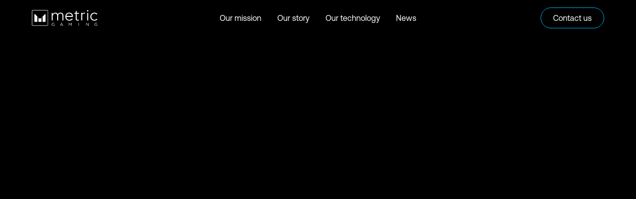

--- FILE ---
content_type: text/html; charset=utf-8
request_url: https://www.metricgaming.com/news/igb-interview-with-metric-gaming
body_size: 11928
content:
<!DOCTYPE html><!-- This site was created in Webflow. https://webflow.com --><!-- Last Published: Thu May 15 2025 10:24:43 GMT+0000 (Coordinated Universal Time) --><html data-wf-domain="www.metricgaming.com" data-wf-page="660bce591776a9eb58175c56" data-wf-site="65f9c5514b96c16e0d054f50" lang="en" data-wf-collection="660bce591776a9eb58175bc3" data-wf-item-slug="igb-interview-with-metric-gaming"><head><meta charset="utf-8"/><title>Metric raises the prospects of a racing revival</title><meta content="We discuss the issues facing racing betting, and how a focus on product innovation and a simplified UX is the key to engaging new, casual audiences" name="description"/><meta content="width=device-width, initial-scale=1" name="viewport"/><meta content="Webflow" name="generator"/><link href="https://cdn.prod.website-files.com/65f9c5514b96c16e0d054f50/css/metric-gaming.webflow.shared.103f6bee5.min.css" rel="stylesheet" type="text/css"/><link href="https://fonts.googleapis.com" rel="preconnect"/><link href="https://fonts.gstatic.com" rel="preconnect" crossorigin="anonymous"/><script src="https://ajax.googleapis.com/ajax/libs/webfont/1.6.26/webfont.js" type="text/javascript"></script><script type="text/javascript">WebFont.load({  google: {    families: ["Montserrat:100,100italic,200,200italic,300,300italic,400,400italic,500,500italic,600,600italic,700,700italic,800,800italic,900,900italic"]  }});</script><script type="text/javascript">!function(o,c){var n=c.documentElement,t=" w-mod-";n.className+=t+"js",("ontouchstart"in o||o.DocumentTouch&&c instanceof DocumentTouch)&&(n.className+=t+"touch")}(window,document);</script><link href="https://cdn.prod.website-files.com/65f9c5514b96c16e0d054f50/65f9c63457a0078e729ad1d7_Metric%20Favicon-100.jpg" rel="shortcut icon" type="image/x-icon"/><link href="https://cdn.prod.website-files.com/65f9c5514b96c16e0d054f50/65f9c63aa6886914c144d07a_Metric%20Webclip-100.jpg" rel="apple-touch-icon"/><script async="" src="https://www.googletagmanager.com/gtag/js?id=G-4MN74M1FRJ"></script><script type="text/javascript">window.dataLayer = window.dataLayer || [];function gtag(){dataLayer.push(arguments);}gtag('set', 'developer_id.dZGVlNj', true);gtag('js', new Date());gtag('config', 'G-4MN74M1FRJ');</script><script src="https://www.google.com/recaptcha/api.js" type="text/javascript"></script><script src="https://app.enzuzo.com/scripts/cookiebar/6d5e4c88-1bb1-11f0-950a-7339e6a39444"></script>

<!-- Keep this css code to improve the font quality-->
<style>
  * {
  -webkit-font-smoothing: antialiased;
  -moz-osx-font-smoothing: grayscale;
  -o-font-smoothing: antialiased;
}
</style>

<!-- Google Tag Manager -->
<script>(function(w,d,s,l,i){w[l]=w[l]||[];w[l].push({'gtm.start':
new Date().getTime(),event:'gtm.js'});var f=d.getElementsByTagName(s)[0],
j=d.createElement(s),dl=l!='dataLayer'?'&l='+l:'';j.async=true;j.src=
'https://www.googletagmanager.com/gtm.js?id='+i+dl;f.parentNode.insertBefore(j,f);
})(window,document,'script','dataLayer','GTM-W9JBBDCC');</script>
<!-- End Google Tag Manager -->

<!-- 1. Initialise Google Consent Mode -->
<script>
window.dataLayer = window.dataLayer || [];
function gtag() { dataLayer.push(arguments); }
// Set all consent categories to "denied" by default.
gtag("consent", "default", {
"ad_storage": "denied",
"ad_user_data": "denied",
"ad_personalization": "denied",
"analytics_storage": "denied",
"functionality_storage": "denied",
"personalization_storage": "denied",
"security_storage": "denied",
});

<!-- Google tag (gtag.js) event - delayed navigation helper -->
<script>
  // Helper function to delay opening a URL until a gtag event is sent.
  // Call it in response to an action that should navigate to a URL.
  function gtagSendEvent(url) {
    var callback = function () {
      if (typeof url === 'string') {
        window.location = url;
      }
    };
    gtag('event', 'conversion_event_submit_lead_form', {
      'event_callback': callback,
      'event_timeout': 2000,
      // <event_parameters>
    });
    return false;
  }
</script><!-- [Attributes by Finsweet] Social Share -->
<script defer src="https://cdn.jsdelivr.net/npm/@finsweet/attributes-socialshare@1/socialshare.js"></script>

<!-- [Attributes by Finsweet] Copy to clipboard -->
<script defer src="https://cdn.jsdelivr.net/npm/@finsweet/attributes-copyclip@1/copyclip.js"></script>

<style>
@media (min-width: 992px) and (max-width: 1100px) {
  .blog-post3-header_image-wrapper {
    max-height: 300px;
  }
}

@media (min-width: 1101px) and (max-width: 1250px) {
  .blog-post3-header_image-wrapper {
    max-height: 350px;
  }
}
</style></head><body><div class="page-wrapper"><div class="global-styles w-embed"><style>

/* Set color style to inherit */
.inherit-color * {
    color: inherit;
}

/* Focus state style for keyboard navigation for the focusable elements */
*[tabindex]:focus-visible,
  input[type="file"]:focus-visible {
   outline: 0.125rem solid #4d65ff;
   outline-offset: 0.125rem;
}

/* Get rid of top margin on first element in any rich text element */
.w-richtext > :not(div):first-child, .w-richtext > div:first-child > :first-child {
  margin-top: 0 !important;
}

/* Get rid of bottom margin on last element in any rich text element */
.w-richtext>:last-child, .w-richtext ol li:last-child, .w-richtext ul li:last-child {
	margin-bottom: 0 !important;
}

/* Prevent all click and hover interaction with an element */
.pointer-events-off {
	pointer-events: none;
}

/* Enables all click and hover interaction with an element */
.pointer-events-on {
  pointer-events: auto;
}

/* Create a class of .div-square which maintains a 1:1 dimension of a div */
.div-square::after {
	content: "";
	display: block;
	padding-bottom: 100%;
}

/* Make sure containers never lose their center alignment */
.container-medium,.container-small, .container-large {
	margin-right: auto !important;
  margin-left: auto !important;
}

/* 
Make the following elements inherit typography styles from the parent and not have hardcoded values. 
Important: You will not be able to style for example "All Links" in Designer with this CSS applied.
Uncomment this CSS to use it in the project. Leave this message for future hand-off.
*/
/*
a,
.w-input,
.w-select,
.w-tab-link,
.w-nav-link,
.w-dropdown-btn,
.w-dropdown-toggle,
.w-dropdown-link {
  color: inherit;
  text-decoration: inherit;
  font-size: inherit;
}
*/

/* Apply "..." after 3 lines of text */
.text-style-3lines {
	display: -webkit-box;
	overflow: hidden;
	-webkit-line-clamp: 3;
	-webkit-box-orient: vertical;
}

/* Apply "..." after 2 lines of text */
.text-style-2lines {
	display: -webkit-box;
	overflow: hidden;
	-webkit-line-clamp: 2;
	-webkit-box-orient: vertical;
}

/* Adds inline flex display */
.display-inlineflex {
  display: inline-flex;
}

/* These classes are never overwritten */
.hide {
  display: none !important;
}

@media screen and (max-width: 991px) {
    .hide, .hide-tablet {
        display: none !important;
    }
}
  @media screen and (max-width: 767px) {
    .hide-mobile-landscape{
      display: none !important;
    }
}
  @media screen and (max-width: 479px) {
    .hide-mobile{
      display: none !important;
    }
}
 
.margin-0 {
  margin: 0rem !important;
}
  
.padding-0 {
  padding: 0rem !important;
}

.spacing-clean {
padding: 0rem !important;
margin: 0rem !important;
}

.margin-top {
  margin-right: 0rem !important;
  margin-bottom: 0rem !important;
  margin-left: 0rem !important;
}

.padding-top {
  padding-right: 0rem !important;
  padding-bottom: 0rem !important;
  padding-left: 0rem !important;
}
  
.margin-right {
  margin-top: 0rem !important;
  margin-bottom: 0rem !important;
  margin-left: 0rem !important;
}

.padding-right {
  padding-top: 0rem !important;
  padding-bottom: 0rem !important;
  padding-left: 0rem !important;
}

.margin-bottom {
  margin-top: 0rem !important;
  margin-right: 0rem !important;
  margin-left: 0rem !important;
}

.padding-bottom {
  padding-top: 0rem !important;
  padding-right: 0rem !important;
  padding-left: 0rem !important;
}

.margin-left {
  margin-top: 0rem !important;
  margin-right: 0rem !important;
  margin-bottom: 0rem !important;
}
  
.padding-left {
  padding-top: 0rem !important;
  padding-right: 0rem !important;
  padding-bottom: 0rem !important;
}
  
.margin-horizontal {
  margin-top: 0rem !important;
  margin-bottom: 0rem !important;
}

.padding-horizontal {
  padding-top: 0rem !important;
  padding-bottom: 0rem !important;
}

.margin-vertical {
  margin-right: 0rem !important;
  margin-left: 0rem !important;
}
  
.padding-vertical {
  padding-right: 0rem !important;
  padding-left: 0rem !important;
}

/* Apply "..." at 100% width */
.truncate-width { 
		width: 100%; 
    white-space: nowrap; 
    overflow: hidden; 
    text-overflow: ellipsis; 
}
/* Removes native scrollbar */
.no-scrollbar {
    -ms-overflow-style: none;
    overflow: -moz-scrollbars-none; 
}

.no-scrollbar::-webkit-scrollbar {
    display: none;
}

</style></div><main class="main-wrapper background-color-black"><div data-animation="default" class="navbar2_component w-nav" data-easing2="ease" fs-scrolldisable-element="smart-nav" data-easing="ease" data-collapse="medium" data-w-id="8d0ec346-e754-4d34-ab44-6aceccc68d27" role="banner" data-duration="400" id="top"><div class="navbar2_container"><a href="/" class="navbar2_logo-link w-nav-brand"><img src="https://cdn.prod.website-files.com/65f9c5514b96c16e0d054f50/66335fa573f6ee4c1ecd6c43_Main%20Logo_White.png" loading="lazy" sizes="(max-width: 479px) 98vw, (max-width: 767px) 99vw, (max-width: 6789px) 100vw, 6789px" srcset="https://cdn.prod.website-files.com/65f9c5514b96c16e0d054f50/66335fa573f6ee4c1ecd6c43_Main%20Logo_White-p-500.png 500w, https://cdn.prod.website-files.com/65f9c5514b96c16e0d054f50/66335fa573f6ee4c1ecd6c43_Main%20Logo_White-p-800.png 800w, https://cdn.prod.website-files.com/65f9c5514b96c16e0d054f50/66335fa573f6ee4c1ecd6c43_Main%20Logo_White-p-1080.png 1080w, https://cdn.prod.website-files.com/65f9c5514b96c16e0d054f50/66335fa573f6ee4c1ecd6c43_Main%20Logo_White-p-1600.png 1600w, https://cdn.prod.website-files.com/65f9c5514b96c16e0d054f50/66335fa573f6ee4c1ecd6c43_Main%20Logo_White-p-2000.png 2000w, https://cdn.prod.website-files.com/65f9c5514b96c16e0d054f50/66335fa573f6ee4c1ecd6c43_Main%20Logo_White-p-2600.png 2600w, https://cdn.prod.website-files.com/65f9c5514b96c16e0d054f50/66335fa573f6ee4c1ecd6c43_Main%20Logo_White-p-3200.png 3200w, https://cdn.prod.website-files.com/65f9c5514b96c16e0d054f50/66335fa573f6ee4c1ecd6c43_Main%20Logo_White.png 6789w" alt="Metric Gaming Logo" class="navbar2_logo"/></a><nav role="navigation" id="w-node-_8d0ec346-e754-4d34-ab44-6aceccc68d2b-ccc68d27" class="navbar2_menu is-page-height-tablet w-nav-menu"><a href="#" class="navbar2_link w-nav-link">Our mission</a><a href="#" class="navbar2_link w-nav-link">Our story</a><a href="#" class="navbar2_link w-nav-link">Our technology</a><a href="/news" class="navbar2_link w-nav-link">News</a><a href="/contact" class="button is-navbar mobile-only w-button">Contact us</a></nav><div id="w-node-_8d0ec346-e754-4d34-ab44-6aceccc68d34-ccc68d27" class="navbar2_button-wrapper"><a href="/contact" class="button is-navbar hide-mobile-portrait w-button">Contact us</a><div class="navbar2_menu-button w-nav-button"><div class="menu-icon2"><div class="menu-icon2_line-top"></div><div class="menu-icon2_line-middle"><div class="menu-icon_line-middle-inner"></div></div><div class="menu-icon2_line-bottom"></div></div></div></div></div></div><header class="section_blog-post3-header"><div class="padding-global"><div class="container-large"><div class="padding-section-large header-custom-11-5"><div class="w-layout-grid blog-post3-header_component"><div data-w-id="b39912e8-a218-8ee9-f942-43a785cbf0a2" style="opacity:0" class="blog-post3-header_title-wrapper"><div class="blog-post3-header_breadcrumb"><a href="/news" class="breadcrumb-link w-inline-block"><div>News</div></a><div class="breadcrumb-divider w-embed"><svg width="16" height="16" viewBox="0 0 16 16" fill="none" xmlns="http://www.w3.org/2000/svg">
<path d="M6 3L11 8L6 13" stroke="CurrentColor" stroke-width="1.5"/>
</svg></div><div class="breadcrumb-link">Insights</div></div><div class="margin-bottom margin-large"><h1 class="heading-style-h1 text-color-alternate">Metric raises the prospects of a racing revival</h1></div><div class="blog-post3-header_content-top"><div class="blog-post3-header_author-wrapper"><div class="blog-post3-header_author-text"><div class="margin-right margin-tiny text-color-alternate">By</div><div class="text-weight-semibold text-color-alternate">Metric Gaming Team</div></div><div class="blog-post3-header_date-wrapper"><div class="text-size-small text-color-alternate">August 9, 2023</div></div></div><div class="blog-post3-header_share-wrapper"><div class="text-weight-semibold text-color-alternate">Share this post</div><div class="w-layout-grid blog-post3-header_share"><a fs-copyclip-active="clicked" fs-copyclip-element="click" data-w-id="b39912e8-a218-8ee9-f942-43a785cbf0c0" href="#" class="blog-post3-header_social-link w-inline-block"><div class="blog-post3-header_social-icon w-embed"><svg width="24" height="24" viewBox="0 0 24 24" fill="none" xmlns="http://www.w3.org/2000/svg">
<path fill-rule="evenodd" clip-rule="evenodd" d="M20.9999 7.66008V8.00008C21.0007 9.06616 20.576 10.0885 19.8199 10.84L16.9999 13.67C16.4738 14.1911 15.6261 14.1911 15.1 13.67L15 13.56C14.8094 13.3656 14.8094 13.0544 15 12.86L18.4399 9.42006C18.807 9.03938 19.0083 8.52883 18.9999 8.00008V7.66008C19.0003 7.12705 18.788 6.61589 18.4099 6.2401L17.7599 5.59011C17.3841 5.21207 16.873 4.99969 16.3399 5.00011H15.9999C15.4669 4.99969 14.9558 5.21207 14.58 5.59011L11.14 9.00007C10.9456 9.19064 10.6344 9.19064 10.44 9.00007L10.33 8.89007C9.8089 8.36394 9.8089 7.51623 10.33 6.99009L13.16 4.15012C13.9165 3.40505 14.9382 2.99133 15.9999 3.00014H16.3399C17.4011 2.9993 18.4191 3.42018 19.1699 4.17012L19.8299 4.83012C20.5798 5.5809 21.0007 6.59891 20.9999 7.66008ZM8.64993 13.94L13.9399 8.65008C14.0338 8.55543 14.1616 8.50218 14.2949 8.50218C14.4282 8.50218 14.556 8.55543 14.6499 8.65008L15.3499 9.35007C15.4445 9.44395 15.4978 9.57175 15.4978 9.70507C15.4978 9.83839 15.4445 9.96618 15.3499 10.0601L10.0599 15.35C9.96604 15.4447 9.83824 15.4979 9.70492 15.4979C9.57161 15.4979 9.44381 15.4447 9.34993 15.35L8.64993 14.65C8.55528 14.5561 8.50204 14.4283 8.50204 14.295C8.50204 14.1617 8.55528 14.0339 8.64993 13.94ZM13.5599 15C13.3655 14.8094 13.0543 14.8094 12.8599 15L9.42993 18.41C9.0517 18.7905 8.53645 19.003 7.99995 18.9999H7.65995C7.12691 19.0004 6.61576 18.788 6.23997 18.41L5.58997 17.76C5.21194 17.3842 4.99956 16.873 4.99998 16.34V16C4.99956 15.4669 5.21194 14.9558 5.58997 14.58L9.00993 11.14C9.2005 10.9456 9.2005 10.6345 9.00993 10.44L8.89993 10.33C8.3738 9.80894 7.52609 9.80894 6.99996 10.33L4.17999 13.16C3.42392 13.9116 2.99916 14.9339 3 16V16.35C3.00182 17.4077 3.42249 18.4216 4.16999 19.1699L4.82998 19.8299C5.58076 20.5799 6.59878 21.0008 7.65995 20.9999H7.99995C9.05338 21.0061 10.0667 20.5964 10.8199 19.8599L13.6699 17.01C14.191 16.4838 14.191 15.6361 13.6699 15.11L13.5599 15Z" fill="CurrentColor"/>
</svg></div><div style="display:none" class="copied-message">Copied!</div></a><a fs-socialshare-element="linkedin" href="#" class="blog-post3-header_social-link w-inline-block"><div class="blog-post3-header_social-icon w-embed"><svg width="24" height="24" viewBox="0 0 24 24" fill="none" xmlns="http://www.w3.org/2000/svg">
<path fill-rule="evenodd" clip-rule="evenodd" d="M5 3H19C20.1046 3 21 3.89543 21 5V19C21 20.1046 20.1046 21 19 21H5C3.89543 21 3 20.1046 3 19V5C3 3.89543 3.89543 3 5 3ZM8 18C8.27614 18 8.5 17.7761 8.5 17.5V10.5C8.5 10.2239 8.27614 10 8 10H6.5C6.22386 10 6 10.2239 6 10.5V17.5C6 17.7761 6.22386 18 6.5 18H8ZM7.25 9C6.42157 9 5.75 8.32843 5.75 7.5C5.75 6.67157 6.42157 6 7.25 6C8.07843 6 8.75 6.67157 8.75 7.5C8.75 8.32843 8.07843 9 7.25 9ZM17.5 18C17.7761 18 18 17.7761 18 17.5V12.9C18.0325 11.3108 16.8576 9.95452 15.28 9.76C14.177 9.65925 13.1083 10.1744 12.5 11.1V10.5C12.5 10.2239 12.2761 10 12 10H10.5C10.2239 10 10 10.2239 10 10.5V17.5C10 17.7761 10.2239 18 10.5 18H12C12.2761 18 12.5 17.7761 12.5 17.5V13.75C12.5 12.9216 13.1716 12.25 14 12.25C14.8284 12.25 15.5 12.9216 15.5 13.75V17.5C15.5 17.7761 15.7239 18 16 18H17.5Z" fill="CurrentColor"/>
</svg></div></a><div fs-copyclip-element="copy-this" class="url-copy w-embed"><p>https://www.metricgaming.com/news/igb-interview-with-metric-gaming</p></div></div></div></div></div><div data-w-id="b39912e8-a218-8ee9-f942-43a785cbf0c8" style="opacity:0" class="blog-post3-header_image-wrapper"><img src="https://cdn.prod.website-files.com/660bce579b3fc487d918edb4/660d760228b960424f0afa38_iGB%20Horse%20Racing%20Article%20-%20hosted%20on%20iGB.webp" loading="eager" alt="" sizes="(max-width: 991px) 90vw, 47vw" srcset="https://cdn.prod.website-files.com/660bce579b3fc487d918edb4/660d760228b960424f0afa38_iGB%20Horse%20Racing%20Article%20-%20hosted%20on%20iGB-p-500.webp 500w, https://cdn.prod.website-files.com/660bce579b3fc487d918edb4/660d760228b960424f0afa38_iGB%20Horse%20Racing%20Article%20-%20hosted%20on%20iGB.webp 700w" class="blog-post3-header_image"/></div></div></div></div></div></header><header class="section_blog-post3-content"><div class="padding-global"><div class="container-large"><div class="padding-bottom padding-xhuge"><div class="max-width-large align-center"><div data-w-id="b39912e8-a218-8ee9-f942-43a785cbf0cf" style="opacity:0" class="blog-post3-content_content"><div class="text-rich-text text-color-alternate w-richtext"><p>Our Trading and UX experts Charles Linford and Matt Edwards sat down with iGamingBusiness to discuss the issues facing racing betting, and how a focus on product innovation and a simplified UX is the key to engaging new, casual audiences, reviving what was once the UK&#x27;s most valuable betting sport.<br/></p><p>You can read the full article <a href="https://igamingbusiness.com/sports-betting/horse-racing/metric-gaming-horse-racing-revival/" target="_blank"><strong>here</strong>.</a></p></div></div><div class="blog-post3-content_content-bottom"><div class="blog-post3-content_share-wrapper"><div class="text-size-medium text-weight-semibold text-color-alternate">Share this post</div><div class="w-layout-grid blog-post3-header_share"><a fs-copyclip-active="clicked" fs-copyclip-element="click" data-w-id="83f86e63-2516-917d-1316-652dda9b8e91" href="#" class="blog-post3-header_social-link w-inline-block"><div class="blog-post3-header_social-icon w-embed"><svg width="24" height="24" viewBox="0 0 24 24" fill="none" xmlns="http://www.w3.org/2000/svg">
<path fill-rule="evenodd" clip-rule="evenodd" d="M20.9999 7.66008V8.00008C21.0007 9.06616 20.576 10.0885 19.8199 10.84L16.9999 13.67C16.4738 14.1911 15.6261 14.1911 15.1 13.67L15 13.56C14.8094 13.3656 14.8094 13.0544 15 12.86L18.4399 9.42006C18.807 9.03938 19.0083 8.52883 18.9999 8.00008V7.66008C19.0003 7.12705 18.788 6.61589 18.4099 6.2401L17.7599 5.59011C17.3841 5.21207 16.873 4.99969 16.3399 5.00011H15.9999C15.4669 4.99969 14.9558 5.21207 14.58 5.59011L11.14 9.00007C10.9456 9.19064 10.6344 9.19064 10.44 9.00007L10.33 8.89007C9.8089 8.36394 9.8089 7.51623 10.33 6.99009L13.16 4.15012C13.9165 3.40505 14.9382 2.99133 15.9999 3.00014H16.3399C17.4011 2.9993 18.4191 3.42018 19.1699 4.17012L19.8299 4.83012C20.5798 5.5809 21.0007 6.59891 20.9999 7.66008ZM8.64993 13.94L13.9399 8.65008C14.0338 8.55543 14.1616 8.50218 14.2949 8.50218C14.4282 8.50218 14.556 8.55543 14.6499 8.65008L15.3499 9.35007C15.4445 9.44395 15.4978 9.57175 15.4978 9.70507C15.4978 9.83839 15.4445 9.96618 15.3499 10.0601L10.0599 15.35C9.96604 15.4447 9.83824 15.4979 9.70492 15.4979C9.57161 15.4979 9.44381 15.4447 9.34993 15.35L8.64993 14.65C8.55528 14.5561 8.50204 14.4283 8.50204 14.295C8.50204 14.1617 8.55528 14.0339 8.64993 13.94ZM13.5599 15C13.3655 14.8094 13.0543 14.8094 12.8599 15L9.42993 18.41C9.0517 18.7905 8.53645 19.003 7.99995 18.9999H7.65995C7.12691 19.0004 6.61576 18.788 6.23997 18.41L5.58997 17.76C5.21194 17.3842 4.99956 16.873 4.99998 16.34V16C4.99956 15.4669 5.21194 14.9558 5.58997 14.58L9.00993 11.14C9.2005 10.9456 9.2005 10.6345 9.00993 10.44L8.89993 10.33C8.3738 9.80894 7.52609 9.80894 6.99996 10.33L4.17999 13.16C3.42392 13.9116 2.99916 14.9339 3 16V16.35C3.00182 17.4077 3.42249 18.4216 4.16999 19.1699L4.82998 19.8299C5.58076 20.5799 6.59878 21.0008 7.65995 20.9999H7.99995C9.05338 21.0061 10.0667 20.5964 10.8199 19.8599L13.6699 17.01C14.191 16.4838 14.191 15.6361 13.6699 15.11L13.5599 15Z" fill="CurrentColor"/>
</svg></div><div style="display:none" class="copied-message">Copied!</div></a><a fs-socialshare-element="linkedin" href="#" class="blog-post3-header_social-link w-inline-block"><div class="blog-post3-header_social-icon w-embed"><svg width="24" height="24" viewBox="0 0 24 24" fill="none" xmlns="http://www.w3.org/2000/svg">
<path fill-rule="evenodd" clip-rule="evenodd" d="M5 3H19C20.1046 3 21 3.89543 21 5V19C21 20.1046 20.1046 21 19 21H5C3.89543 21 3 20.1046 3 19V5C3 3.89543 3.89543 3 5 3ZM8 18C8.27614 18 8.5 17.7761 8.5 17.5V10.5C8.5 10.2239 8.27614 10 8 10H6.5C6.22386 10 6 10.2239 6 10.5V17.5C6 17.7761 6.22386 18 6.5 18H8ZM7.25 9C6.42157 9 5.75 8.32843 5.75 7.5C5.75 6.67157 6.42157 6 7.25 6C8.07843 6 8.75 6.67157 8.75 7.5C8.75 8.32843 8.07843 9 7.25 9ZM17.5 18C17.7761 18 18 17.7761 18 17.5V12.9C18.0325 11.3108 16.8576 9.95452 15.28 9.76C14.177 9.65925 13.1083 10.1744 12.5 11.1V10.5C12.5 10.2239 12.2761 10 12 10H10.5C10.2239 10 10 10.2239 10 10.5V17.5C10 17.7761 10.2239 18 10.5 18H12C12.2761 18 12.5 17.7761 12.5 17.5V13.75C12.5 12.9216 13.1716 12.25 14 12.25C14.8284 12.25 15.5 12.9216 15.5 13.75V17.5C15.5 17.7761 15.7239 18 16 18H17.5Z" fill="CurrentColor"/>
</svg></div></a><div fs-copyclip-element="copy-this" class="url-copy w-embed"><p>https://www.metricgaming.com/news/igb-interview-with-metric-gaming</p></div></div></div></div></div></div></div></div></header><section class="section_blog-post3-related"><div class="padding-global"><div class="container-large"><div class="padding-section-large"><div data-w-id="b39912e8-a218-8ee9-f942-43a785cbf134" style="opacity:0" class="blog-post3-related_component"><div class="margin-bottom margin-xxlarge"><div class="blog-post3-related_heading-wrapper"><div class="blog-post3-related_heading"><div class="max-width-large"><div class="margin-bottom margin-xsmall"><h2 class="text-color-alternate">Related posts</h2></div><p class="text-size-medium text-color-alternate"></p></div></div><div class="blog-post3-related_button-row hide-mobile-landscape"><a href="/news" class="button w-button">View all</a></div></div></div><div class="blog-post3-related_list-wrapper w-dyn-list"><div role="list" class="blog-post3-related_list w-dyn-items"><div role="listitem" class="blog-post3-related_item w-dyn-item"><a href="/news/matt-edwards-reveals-the-strategy-powering-betzones-uk-growth" class="blog-post3-related_image-link w-inline-block"><div class="blog-post3-related_image-wrapper"><img src="https://cdn.prod.website-files.com/660bce579b3fc487d918edb4/682462e82e8f357f170a6ce7_Matt-Betzone-SBC%20copy.jpg" loading="lazy" alt="" sizes="(max-width: 767px) 90vw, (max-width: 991px) 43vw, 28vw" srcset="https://cdn.prod.website-files.com/660bce579b3fc487d918edb4/682462e82e8f357f170a6ce7_Matt-Betzone-SBC%20copy-p-500.jpg 500w, https://cdn.prod.website-files.com/660bce579b3fc487d918edb4/682462e82e8f357f170a6ce7_Matt-Betzone-SBC%20copy.jpg 684w" class="blog-post3-related_image"/></div></a><div class="blog-post3-related_meta-wrapper"><a href="/news/matt-edwards-reveals-the-strategy-powering-betzones-uk-growth" class="blog-post3-related_category-link w-inline-block"><div>Insights</div></a></div><a href="/news/matt-edwards-reveals-the-strategy-powering-betzones-uk-growth" class="blog-post3-related_title-link w-inline-block"><h3 class="heading-style-h5">Matt Edwards reveals the strategy powering Betzone’s UK growth</h3></a><div class="text-color-alternate">Matt Edwards talks to SBC News about the successful launch of Betzone’s new UK &quot;racing-first&quot; sportsbook</div><div class="blog-post3-related_button-wrapper"><a href="/news/matt-edwards-reveals-the-strategy-powering-betzones-uk-growth" class="button w-button">Read More</a></div></div><div role="listitem" class="blog-post3-related_item w-dyn-item"><a href="/news/in-house-outsource-or-somewhere-in-between---whats-the-recipe-for-success" class="blog-post3-related_image-link w-inline-block"><div class="blog-post3-related_image-wrapper"><img src="https://cdn.prod.website-files.com/660bce579b3fc487d918edb4/675c46d511d80e48202560cf_Tom-nwe.jpg" loading="lazy" alt="" sizes="(max-width: 767px) 90vw, (max-width: 991px) 43vw, 28vw" srcset="https://cdn.prod.website-files.com/660bce579b3fc487d918edb4/675c46d511d80e48202560cf_Tom-nwe-p-500.jpg 500w, https://cdn.prod.website-files.com/660bce579b3fc487d918edb4/675c46d511d80e48202560cf_Tom-nwe.jpg 684w" class="blog-post3-related_image"/></div></a><div class="blog-post3-related_meta-wrapper"><a href="/news/in-house-outsource-or-somewhere-in-between---whats-the-recipe-for-success" class="blog-post3-related_category-link w-inline-block"><div>Insights</div></a></div><a href="/news/in-house-outsource-or-somewhere-in-between---whats-the-recipe-for-success" class="blog-post3-related_title-link w-inline-block"><h3 class="heading-style-h5">In-house, outsource, or somewhere in between - what&#x27;s the recipe for success?</h3></a><div class="text-color-alternate">Metric&#x27;s Commercial Director, Tom Warburton, examines the strategic choices available to operators looking to innovate and grow</div><div class="blog-post3-related_button-wrapper"><a href="/news/in-house-outsource-or-somewhere-in-between---whats-the-recipe-for-success" class="button w-button">Read More</a></div></div><div role="listitem" class="blog-post3-related_item w-dyn-item"><a href="/news/graeme-brett-technology-trends-that-will-redefine-the-igaming-sector-in-2025" class="blog-post3-related_image-link w-inline-block"><div class="blog-post3-related_image-wrapper"><img src="https://cdn.prod.website-files.com/660bce579b3fc487d918edb4/675c4890e0465765590a3f15_Graeme%20new.jpg" loading="lazy" alt="" sizes="(max-width: 767px) 90vw, (max-width: 991px) 43vw, 28vw" srcset="https://cdn.prod.website-files.com/660bce579b3fc487d918edb4/675c4890e0465765590a3f15_Graeme%20new-p-500.jpg 500w, https://cdn.prod.website-files.com/660bce579b3fc487d918edb4/675c4890e0465765590a3f15_Graeme%20new.jpg 684w" class="blog-post3-related_image"/></div></a><div class="blog-post3-related_meta-wrapper"><a href="/news/graeme-brett-technology-trends-that-will-redefine-the-igaming-sector-in-2025" class="blog-post3-related_category-link w-inline-block"><div>Insights</div></a></div><a href="/news/graeme-brett-technology-trends-that-will-redefine-the-igaming-sector-in-2025" class="blog-post3-related_title-link w-inline-block"><h3 class="heading-style-h5">Graeme Brett: Technology trends that will redefine the iGaming sector in 2025</h3></a><div class="text-color-alternate">Metric’s Director of Data Strategy, Graeme Brett shares his predictions with Air Space</div><div class="blog-post3-related_button-wrapper"><a href="/news/graeme-brett-technology-trends-that-will-redefine-the-igaming-sector-in-2025" class="button w-button">Read More</a></div></div><div role="listitem" class="blog-post3-related_item w-dyn-item"><a href="/news/today-its-one-size-fits-none-sbc-interview-with-metric-ceo-keith-hayes" class="blog-post3-related_image-link w-inline-block"><div class="blog-post3-related_image-wrapper"><img src="https://cdn.prod.website-files.com/660bce579b3fc487d918edb4/66eab45598f857199befbbbe_main.jpg" loading="lazy" alt="" sizes="(max-width: 767px) 90vw, (max-width: 991px) 43vw, 28vw" srcset="https://cdn.prod.website-files.com/660bce579b3fc487d918edb4/66eab45598f857199befbbbe_main-p-500.jpg 500w, https://cdn.prod.website-files.com/660bce579b3fc487d918edb4/66eab45598f857199befbbbe_main.jpg 700w" class="blog-post3-related_image"/></div></a><div class="blog-post3-related_meta-wrapper"><a href="/news/today-its-one-size-fits-none-sbc-interview-with-metric-ceo-keith-hayes" class="blog-post3-related_category-link w-inline-block"><div>Insights</div></a></div><a href="/news/today-its-one-size-fits-none-sbc-interview-with-metric-ceo-keith-hayes" class="blog-post3-related_title-link w-inline-block"><h3 class="heading-style-h5">&quot;Today, its one size fits none&quot; - SBC Interview with Metric CEO, Keith Hayes</h3></a><div class="text-color-alternate">Metric&#x27;s CEO Keith Hayes discusses our bespoke sportsbook technology, emphasising hyper-local customisation &amp; critiquing industry complacency</div><div class="blog-post3-related_button-wrapper"><a href="/news/today-its-one-size-fits-none-sbc-interview-with-metric-ceo-keith-hayes" class="button w-button">Read More</a></div></div><div role="listitem" class="blog-post3-related_item w-dyn-item"><a href="/news/metric-experts-on-the-uk-racing-state-of-play" class="blog-post3-related_image-link w-inline-block"><div class="blog-post3-related_image-wrapper"><img src="https://cdn.prod.website-files.com/660bce579b3fc487d918edb4/663b4244de8d98f9db127523_SBC%20news1.1.webp" loading="lazy" alt="" sizes="(max-width: 767px) 90vw, (max-width: 991px) 43vw, 28vw" srcset="https://cdn.prod.website-files.com/660bce579b3fc487d918edb4/663b4244de8d98f9db127523_SBC%20news1.1-p-500.webp 500w, https://cdn.prod.website-files.com/660bce579b3fc487d918edb4/663b4244de8d98f9db127523_SBC%20news1.1-p-800.webp 800w, https://cdn.prod.website-files.com/660bce579b3fc487d918edb4/663b4244de8d98f9db127523_SBC%20news1.1.webp 850w" class="blog-post3-related_image"/></div></a><div class="blog-post3-related_meta-wrapper"><a href="/news/metric-experts-on-the-uk-racing-state-of-play" class="blog-post3-related_category-link w-inline-block"><div>Insights</div></a></div><a href="/news/metric-experts-on-the-uk-racing-state-of-play" class="blog-post3-related_title-link w-inline-block"><h3 class="heading-style-h5">Metric&#x27;s racing experts discuss the UK racing state of play</h3></a><div class="text-color-alternate">Our in-house racing experts Mike Coultard and Charlie Casey sat down with SBC News to discuss the UK racing state of play</div><div class="blog-post3-related_button-wrapper"><a href="/news/metric-experts-on-the-uk-racing-state-of-play" class="button w-button">Read More</a></div></div><div role="listitem" class="blog-post3-related_item w-dyn-item"><a href="/news/sbc-interview-with-charlie-linford" class="blog-post3-related_image-link w-inline-block"><div class="blog-post3-related_image-wrapper"><img src="https://cdn.prod.website-files.com/660bce579b3fc487d918edb4/675c4c869c4fc92e04878111_charlie.jpg" loading="lazy" alt="" sizes="(max-width: 767px) 90vw, (max-width: 991px) 43vw, 28vw" srcset="https://cdn.prod.website-files.com/660bce579b3fc487d918edb4/675c4c869c4fc92e04878111_charlie-p-500.jpg 500w, https://cdn.prod.website-files.com/660bce579b3fc487d918edb4/675c4c869c4fc92e04878111_charlie.jpg 684w" class="blog-post3-related_image"/></div></a><div class="blog-post3-related_meta-wrapper"><a href="/news/sbc-interview-with-charlie-linford" class="blog-post3-related_category-link w-inline-block"><div>Insights</div></a></div><a href="/news/sbc-interview-with-charlie-linford" class="blog-post3-related_title-link w-inline-block"><h3 class="heading-style-h5">Trader&#x27;s Outlook: preparing for the Prem&#x27;s festive fixtures </h3></a><div class="text-color-alternate">Charlie Linford speaks with SBC News about how Metric Gaming sets-up for success over hectic festive fixtures</div><div class="blog-post3-related_button-wrapper"><a href="/news/sbc-interview-with-charlie-linford" class="button w-button">Read More</a></div></div><div role="listitem" class="blog-post3-related_item w-dyn-item"><a href="/news/igb-interview-with-metric-gaming" aria-current="page" class="blog-post3-related_image-link w-inline-block w--current"><div class="blog-post3-related_image-wrapper"><img src="https://cdn.prod.website-files.com/660bce579b3fc487d918edb4/660d760228b960424f0afa38_iGB%20Horse%20Racing%20Article%20-%20hosted%20on%20iGB.webp" loading="lazy" alt="" sizes="(max-width: 767px) 90vw, (max-width: 991px) 43vw, 28vw" srcset="https://cdn.prod.website-files.com/660bce579b3fc487d918edb4/660d760228b960424f0afa38_iGB%20Horse%20Racing%20Article%20-%20hosted%20on%20iGB-p-500.webp 500w, https://cdn.prod.website-files.com/660bce579b3fc487d918edb4/660d760228b960424f0afa38_iGB%20Horse%20Racing%20Article%20-%20hosted%20on%20iGB.webp 700w" class="blog-post3-related_image"/></div></a><div class="blog-post3-related_meta-wrapper"><a href="/news/igb-interview-with-metric-gaming" aria-current="page" class="blog-post3-related_category-link w-inline-block w--current"><div>Insights</div></a></div><a href="/news/igb-interview-with-metric-gaming" aria-current="page" class="blog-post3-related_title-link w-inline-block w--current"><h3 class="heading-style-h5">Metric raises the prospects of a racing revival</h3></a><div class="text-color-alternate">We discuss the issues facing racing betting, and how a focus on product innovation and a simplified UX is the key to engaging new, casual audiences</div><div class="blog-post3-related_button-wrapper"><a href="/news/igb-interview-with-metric-gaming" aria-current="page" class="button w-button w--current">Read More</a></div></div></div></div><div class="blog-post3-related_button-row mobile-landscape"><a href="#" class="button w-button">View all</a></div></div></div></div></div></section></main><footer class="footer3_component"><div class="padding-global"><div class="container-large"><div class="padding-vertical padding-xxlarge"><div class="w-layout-grid footer3_top-wrapper"><div class="footer3_left-wrapper"><a href="#top" class="footer3_logo-link w-nav-brand"><img src="https://cdn.prod.website-files.com/65f9c5514b96c16e0d054f50/66335fa573f6ee4c1ecd6c43_Main%20Logo_White.png" loading="lazy" sizes="(max-width: 479px) 98vw, (max-width: 767px) 99vw, (max-width: 6789px) 100vw, 6789px" srcset="https://cdn.prod.website-files.com/65f9c5514b96c16e0d054f50/66335fa573f6ee4c1ecd6c43_Main%20Logo_White-p-500.png 500w, https://cdn.prod.website-files.com/65f9c5514b96c16e0d054f50/66335fa573f6ee4c1ecd6c43_Main%20Logo_White-p-800.png 800w, https://cdn.prod.website-files.com/65f9c5514b96c16e0d054f50/66335fa573f6ee4c1ecd6c43_Main%20Logo_White-p-1080.png 1080w, https://cdn.prod.website-files.com/65f9c5514b96c16e0d054f50/66335fa573f6ee4c1ecd6c43_Main%20Logo_White-p-1600.png 1600w, https://cdn.prod.website-files.com/65f9c5514b96c16e0d054f50/66335fa573f6ee4c1ecd6c43_Main%20Logo_White-p-2000.png 2000w, https://cdn.prod.website-files.com/65f9c5514b96c16e0d054f50/66335fa573f6ee4c1ecd6c43_Main%20Logo_White-p-2600.png 2600w, https://cdn.prod.website-files.com/65f9c5514b96c16e0d054f50/66335fa573f6ee4c1ecd6c43_Main%20Logo_White-p-3200.png 3200w, https://cdn.prod.website-files.com/65f9c5514b96c16e0d054f50/66335fa573f6ee4c1ecd6c43_Main%20Logo_White.png 6789w" alt="Metric Gaming Logo"/></a></div><div class="w-layout-grid footer3_menu-wrapper"><div class="footer3_link-list"><div class="footer-column-title">Locations</div><div class="text-color-grey hide-mobile-portrait"><strong>London</strong> <br/>c/o Birketts LLP, <br/>One London Wall, London, EC2Y 5EA<br/><br/><strong>Las Vegas<br/>‍</strong>9360 West Flamingo<br/>Rd, Suite 110, <br/>Las Vegas, <br/>NV 89147, USA</div><div class="text-color-grey mobile-only"><strong>London</strong> <br/>90 Fenchurch St. London, EC3M 4ST<br/><br/><strong>Las Vegas<br/>‍</strong>9360 West Flamingo Rd Suite 110, <br/>Las Vegas, NV 89147, USA</div></div><div class="footer3_link-list"><div class="footer-column-title">Company</div><a href="https://uk.linkedin.com/jobs/metric-gaming-jobs" target="_blank" class="footer3_link">Careers</a></div><div class="footer3_link-list"><div class="footer-column-title">Contact</div><a href="/contact" class="footer3_link">Contact us</a></div><div class="footer3_link-list"><div class="footer-column-title">Community</div><a href="https://www.linkedin.com/company/metric-gaming/" target="_blank" class="footer3_link">LinkedIn</a><a href="https://www.youtube.com/@Metric_Gaming" target="_blank" class="footer3_link hidden">YouTube</a></div><div class="footer3_link-list"><div class="footer-column-title">Legal</div><a href="/privacy-policy" class="footer3_link">Privacy Policy</a><a href="/cookie-policy" class="footer3_link">Cookies</a></div></div></div><div class="footer-legal-wrapper"><div class="legal-text">Metric Gaming Technologies LLC is licensed and regulated in Great Britain by the UKGC under account number 39552. Metric Gaming Technologies LLC is also licensed and regulated by The Malta Gaming Authority (RN/154/2019). 18+. This site is intended for persons of 18 years of age or older.</div><div class="legal-text right">© 2024 Metric Gaming. All Rights Reserved.</div></div><div class="footer-divider"></div><div class="footer-logos-wrapper"><img src="https://cdn.prod.website-files.com/65f9c5514b96c16e0d054f50/669945d4d5a49414a82f6a5d_18%2B.svg" loading="lazy" alt="18+" class="_18"/><a href="https://www.gambleaware.org/" target="_blank" class="footer-logo-link-wrapper w-inline-block"><img src="https://cdn.prod.website-files.com/65f9c5514b96c16e0d054f50/6628da8b20a35efae38d8272_logo-04.svg" loading="lazy" id="w-node-d3e34b75-981c-94a7-c4ba-fb8cb1fbf4c6-ccfb631e" alt="Be Aware logo" class="footer-logo"/></a><a href="https://www.gamblingcommission.gov.uk/public-register/business/detail/39552" target="_blank" class="footer-logo-link-wrapper w-inline-block"><img src="https://cdn.prod.website-files.com/65f9c5514b96c16e0d054f50/6628da8bd9729461c4c5294d_logo-03.svg" loading="lazy" id="w-node-_48866be6-6daa-1acd-5cd3-bb93edbed0da-ccfb631e" alt="Gambling Commission" class="footer-logo"/></a><a href="https://ibia.bet/" target="_blank" class="footer-logo-link-wrapper w-inline-block"><img src="https://cdn.prod.website-files.com/65f9c5514b96c16e0d054f50/6628da8bda6cf9b058d11263_logo-01.svg" loading="lazy" id="w-node-_57ca39b0-c496-2d9b-4eeb-13c45e32a0ab-ccfb631e" alt="IBIA Logo" class="footer-logo"/></a><a href="https://www.mga.org.mt/licensee-hub/recognition-notice-register/" target="_blank" class="footer-logo-link-wrapper w-inline-block"><img src="https://cdn.prod.website-files.com/65f9c5514b96c16e0d054f50/6628da8b4074eb5513221da8_logo-02.svg" loading="lazy" id="w-node-ccaa4e04-f5d9-58af-1189-6b1c48172085-ccfb631e" alt="MGA Logo" class="footer-logo"/></a></div></div></div></div></footer><div class="cookie-wrapper-2"><div class="html-embed-2 w-embed"><button data-gt-cookie-widget-show style="width:100%; height:100%; background-color: transparent;""/></button></div><div class="html-embed-3 w-embed"><svg width="30" height="30" viewBox="0 0 78 78" fill="none" xmlns="http://www.w3.org/2000/svg">
<path d="M76.9509 45.1631C76.672 44.8009 76.2556 44.5719 75.8017 44.5303C65.6385 43.7475 56.3031 38.6471 50.1503 30.5236C43.9965 22.4004 41.6232 12.0287 43.6217 2.03605C43.7092 1.58638 43.6009 1.1201 43.3261 0.757783C43.0472 0.391384 42.6266 0.166553 42.1728 0.137401C41.1069 0.0416398 40.0411 0 39.1459 0C29.282 0 19.7894 3.75139 12.5902 10.4963C5.39131 17.2372 1.02357 26.4633 0.378709 36.3068C-0.266649 46.1493 2.85609 55.8711 9.114 63.4957C15.3719 71.1193 24.294 76.083 34.0708 77.3691C43.8512 78.6598 53.7524 76.1784 61.7715 70.4367C69.7906 64.6909 75.3242 56.113 77.2517 46.4418C77.3391 45.9922 77.2309 45.5259 76.9519 45.1636L76.9509 45.1631ZM39.1448 74.5034C26.4084 74.5034 14.6383 67.7084 8.26699 56.6783C1.89663 45.6446 1.89663 32.0545 8.26699 21.0208C14.6373 9.99067 26.4084 3.19564 39.1448 3.19564H40.2107C38.6368 13.5418 41.3057 24.0852 47.6178 32.4329C53.9257 40.7809 63.3397 46.2264 73.7232 47.5347C71.7745 55.2333 67.3195 62.0663 61.0569 66.9499C54.7944 71.8338 47.084 74.4902 39.1431 74.5026L39.1448 74.5034Z" fill="#00AEEF"/>
<path d="M34.884 23.9289C34.884 21.3433 33.3268 19.0117 30.9368 18.0206C28.5469 17.0296 25.7947 17.5793 23.9669 19.4071C22.1391 21.2349 21.5895 23.987 22.5805 26.377C23.5715 28.767 25.903 30.3242 28.4887 30.3242C32.0194 30.3242 34.884 27.4596 34.884 23.9289ZM25.291 23.9289C25.291 22.634 26.0696 21.4682 27.2646 20.9727C28.4595 20.4814 29.8336 20.752 30.7495 21.668C31.6655 22.584 31.9361 23.958 31.4448 25.1529C30.9494 26.3479 29.7836 27.1265 28.4887 27.1265C26.7233 27.1265 25.291 25.6942 25.291 23.9289Z" fill="#00AEEF"/>
<path d="M16.7641 39.9172C14.1785 39.9172 11.8469 41.4744 10.8559 43.8644C9.86485 46.2544 10.4145 49.0065 12.2423 50.8343C14.0701 52.6621 16.8222 53.2118 19.2122 52.2208C21.6022 51.2298 23.1594 48.8982 23.1594 46.3126C23.1594 42.7818 20.2948 39.9172 16.7641 39.9172ZM16.7641 49.5102C15.4692 49.5102 14.3034 48.7316 13.8079 47.5366C13.3166 46.3417 13.5872 44.9677 14.5032 44.0517C15.4192 43.1358 16.7932 42.8651 17.9882 43.3564C19.1831 43.8519 19.9617 45.0177 19.9617 46.3125C19.9617 48.0779 18.5294 49.5102 16.7641 49.5102Z" fill="#00AEEF"/>
<path d="M33.8183 53.7737C31.2327 53.7737 28.9011 55.3309 27.9101 57.7208C26.919 60.1108 27.4687 62.8629 29.2965 64.6908C31.1243 66.5186 33.8764 67.0682 36.2664 66.0772C38.6564 65.0862 40.2136 62.7547 40.2136 60.169C40.2136 56.6383 37.349 53.7737 33.8183 53.7737ZM33.8183 63.3667C32.5234 63.3667 31.3576 62.5881 30.8621 61.3931C30.3708 60.1981 30.6414 58.8241 31.5574 57.9082C32.4734 56.9922 33.8474 56.7216 35.0424 57.2128C36.2373 57.7083 37.0159 58.8741 37.0159 60.169C37.0159 61.9344 35.5836 63.3667 33.8183 63.3667Z" fill="#00AEEF"/>
<path d="M46.6089 50.576C46.6089 53.1616 48.1661 55.4932 50.556 56.4842C52.946 57.4752 55.6981 56.9255 57.526 55.0977C59.3538 53.2699 59.9034 50.5178 58.9124 48.1278C57.9214 45.7378 55.5899 44.1807 53.0042 44.1807C49.4735 44.1807 46.6089 47.0452 46.6089 50.576ZM53.0042 47.3783C54.2991 47.3783 55.4649 48.1569 55.9604 49.3519C56.4517 50.5468 56.181 51.9209 55.265 52.8368C54.349 53.7528 52.9751 54.0234 51.7801 53.5321C50.5852 53.0367 49.8065 51.8709 49.8065 50.576C49.8065 48.8106 51.2388 47.3783 53.0042 47.3783Z" fill="#00AEEF"/>
</svg></div></div></div><script src="https://d3e54v103j8qbb.cloudfront.net/js/jquery-3.5.1.min.dc5e7f18c8.js?site=65f9c5514b96c16e0d054f50" type="text/javascript" integrity="sha256-9/aliU8dGd2tb6OSsuzixeV4y/faTqgFtohetphbbj0=" crossorigin="anonymous"></script><script src="https://cdn.prod.website-files.com/65f9c5514b96c16e0d054f50/js/webflow.schunk.36b8fb49256177c8.js" type="text/javascript"></script><script src="https://cdn.prod.website-files.com/65f9c5514b96c16e0d054f50/js/webflow.schunk.52a1e4fe0d33afa2.js" type="text/javascript"></script><script src="https://cdn.prod.website-files.com/65f9c5514b96c16e0d054f50/js/webflow.b99d2275.cca4cb2531979188.js" type="text/javascript"></script><!-- Google Tag Manager (noscript) -->
<noscript><iframe src="https://www.googletagmanager.com/ns.html?id=GTM-W9JBBDCC"
height="0" width="0" style="display:none;visibility:hidden"></iframe></noscript>
<!-- End Google Tag Manager (noscript) -->

 <script>
    window.addEventListener('scroll', function() {
      var navbar = document.querySelector('.navbar2_component');
      var scrollPosition = window.scrollY;

      if (scrollPosition > window.innerHeight * 0.02) {
        navbar.classList.add('blend');
      } else {
        navbar.classList.remove('blend');
      }
    });
  </script></body></html>

--- FILE ---
content_type: text/css
request_url: https://cdn.prod.website-files.com/65f9c5514b96c16e0d054f50/css/metric-gaming.webflow.shared.103f6bee5.min.css
body_size: 22902
content:
html{-webkit-text-size-adjust:100%;-ms-text-size-adjust:100%;font-family:sans-serif}body{margin:0}article,aside,details,figcaption,figure,footer,header,hgroup,main,menu,nav,section,summary{display:block}audio,canvas,progress,video{vertical-align:baseline;display:inline-block}audio:not([controls]){height:0;display:none}[hidden],template{display:none}a{background-color:#0000}a:active,a:hover{outline:0}abbr[title]{border-bottom:1px dotted}b,strong{font-weight:700}dfn{font-style:italic}h1{margin:.67em 0;font-size:2em}mark{color:#000;background:#ff0}small{font-size:80%}sub,sup{vertical-align:baseline;font-size:75%;line-height:0;position:relative}sup{top:-.5em}sub{bottom:-.25em}img{border:0}svg:not(:root){overflow:hidden}hr{box-sizing:content-box;height:0}pre{overflow:auto}code,kbd,pre,samp{font-family:monospace;font-size:1em}button,input,optgroup,select,textarea{color:inherit;font:inherit;margin:0}button{overflow:visible}button,select{text-transform:none}button,html input[type=button],input[type=reset]{-webkit-appearance:button;cursor:pointer}button[disabled],html input[disabled]{cursor:default}button::-moz-focus-inner,input::-moz-focus-inner{border:0;padding:0}input{line-height:normal}input[type=checkbox],input[type=radio]{box-sizing:border-box;padding:0}input[type=number]::-webkit-inner-spin-button,input[type=number]::-webkit-outer-spin-button{height:auto}input[type=search]{-webkit-appearance:none}input[type=search]::-webkit-search-cancel-button,input[type=search]::-webkit-search-decoration{-webkit-appearance:none}legend{border:0;padding:0}textarea{overflow:auto}optgroup{font-weight:700}table{border-collapse:collapse;border-spacing:0}td,th{padding:0}@font-face{font-family:webflow-icons;src:url([data-uri])format("truetype");font-weight:400;font-style:normal}[class^=w-icon-],[class*=\ w-icon-]{speak:none;font-variant:normal;text-transform:none;-webkit-font-smoothing:antialiased;-moz-osx-font-smoothing:grayscale;font-style:normal;font-weight:400;line-height:1;font-family:webflow-icons!important}.w-icon-slider-right:before{content:""}.w-icon-slider-left:before{content:""}.w-icon-nav-menu:before{content:""}.w-icon-arrow-down:before,.w-icon-dropdown-toggle:before{content:""}.w-icon-file-upload-remove:before{content:""}.w-icon-file-upload-icon:before{content:""}*{box-sizing:border-box}html{height:100%}body{color:#333;background-color:#fff;min-height:100%;margin:0;font-family:Arial,sans-serif;font-size:14px;line-height:20px}img{vertical-align:middle;max-width:100%;display:inline-block}html.w-mod-touch *{background-attachment:scroll!important}.w-block{display:block}.w-inline-block{max-width:100%;display:inline-block}.w-clearfix:before,.w-clearfix:after{content:" ";grid-area:1/1/2/2;display:table}.w-clearfix:after{clear:both}.w-hidden{display:none}.w-button{color:#fff;line-height:inherit;cursor:pointer;background-color:#3898ec;border:0;border-radius:0;padding:9px 15px;text-decoration:none;display:inline-block}input.w-button{-webkit-appearance:button}html[data-w-dynpage] [data-w-cloak]{color:#0000!important}.w-code-block{margin:unset}pre.w-code-block code{all:inherit}.w-optimization{display:contents}.w-webflow-badge,.w-webflow-badge>img{box-sizing:unset;width:unset;height:unset;max-height:unset;max-width:unset;min-height:unset;min-width:unset;margin:unset;padding:unset;float:unset;clear:unset;border:unset;border-radius:unset;background:unset;background-image:unset;background-position:unset;background-size:unset;background-repeat:unset;background-origin:unset;background-clip:unset;background-attachment:unset;background-color:unset;box-shadow:unset;transform:unset;direction:unset;font-family:unset;font-weight:unset;color:unset;font-size:unset;line-height:unset;font-style:unset;font-variant:unset;text-align:unset;letter-spacing:unset;-webkit-text-decoration:unset;text-decoration:unset;text-indent:unset;text-transform:unset;list-style-type:unset;text-shadow:unset;vertical-align:unset;cursor:unset;white-space:unset;word-break:unset;word-spacing:unset;word-wrap:unset;transition:unset}.w-webflow-badge{white-space:nowrap;cursor:pointer;box-shadow:0 0 0 1px #0000001a,0 1px 3px #0000001a;visibility:visible!important;opacity:1!important;z-index:2147483647!important;color:#aaadb0!important;overflow:unset!important;background-color:#fff!important;border-radius:3px!important;width:auto!important;height:auto!important;margin:0!important;padding:6px!important;font-size:12px!important;line-height:14px!important;text-decoration:none!important;display:inline-block!important;position:fixed!important;inset:auto 12px 12px auto!important;transform:none!important}.w-webflow-badge>img{position:unset;visibility:unset!important;opacity:1!important;vertical-align:middle!important;display:inline-block!important}h1,h2,h3,h4,h5,h6{margin-bottom:10px;font-weight:700}h1{margin-top:20px;font-size:38px;line-height:44px}h2{margin-top:20px;font-size:32px;line-height:36px}h3{margin-top:20px;font-size:24px;line-height:30px}h4{margin-top:10px;font-size:18px;line-height:24px}h5{margin-top:10px;font-size:14px;line-height:20px}h6{margin-top:10px;font-size:12px;line-height:18px}p{margin-top:0;margin-bottom:10px}blockquote{border-left:5px solid #e2e2e2;margin:0 0 10px;padding:10px 20px;font-size:18px;line-height:22px}figure{margin:0 0 10px}ul,ol{margin-top:0;margin-bottom:10px;padding-left:40px}.w-list-unstyled{padding-left:0;list-style:none}.w-embed:before,.w-embed:after{content:" ";grid-area:1/1/2/2;display:table}.w-embed:after{clear:both}.w-video{width:100%;padding:0;position:relative}.w-video iframe,.w-video object,.w-video embed{border:none;width:100%;height:100%;position:absolute;top:0;left:0}fieldset{border:0;margin:0;padding:0}button,[type=button],[type=reset]{cursor:pointer;-webkit-appearance:button;border:0}.w-form{margin:0 0 15px}.w-form-done{text-align:center;background-color:#ddd;padding:20px;display:none}.w-form-fail{background-color:#ffdede;margin-top:10px;padding:10px;display:none}label{margin-bottom:5px;font-weight:700;display:block}.w-input,.w-select{color:#333;vertical-align:middle;background-color:#fff;border:1px solid #ccc;width:100%;height:38px;margin-bottom:10px;padding:8px 12px;font-size:14px;line-height:1.42857;display:block}.w-input::placeholder,.w-select::placeholder{color:#999}.w-input:focus,.w-select:focus{border-color:#3898ec;outline:0}.w-input[disabled],.w-select[disabled],.w-input[readonly],.w-select[readonly],fieldset[disabled] .w-input,fieldset[disabled] .w-select{cursor:not-allowed}.w-input[disabled]:not(.w-input-disabled),.w-select[disabled]:not(.w-input-disabled),.w-input[readonly],.w-select[readonly],fieldset[disabled]:not(.w-input-disabled) .w-input,fieldset[disabled]:not(.w-input-disabled) .w-select{background-color:#eee}textarea.w-input,textarea.w-select{height:auto}.w-select{background-color:#f3f3f3}.w-select[multiple]{height:auto}.w-form-label{cursor:pointer;margin-bottom:0;font-weight:400;display:inline-block}.w-radio{margin-bottom:5px;padding-left:20px;display:block}.w-radio:before,.w-radio:after{content:" ";grid-area:1/1/2/2;display:table}.w-radio:after{clear:both}.w-radio-input{float:left;margin:3px 0 0 -20px;line-height:normal}.w-file-upload{margin-bottom:10px;display:block}.w-file-upload-input{opacity:0;z-index:-100;width:.1px;height:.1px;position:absolute;overflow:hidden}.w-file-upload-default,.w-file-upload-uploading,.w-file-upload-success{color:#333;display:inline-block}.w-file-upload-error{margin-top:10px;display:block}.w-file-upload-default.w-hidden,.w-file-upload-uploading.w-hidden,.w-file-upload-error.w-hidden,.w-file-upload-success.w-hidden{display:none}.w-file-upload-uploading-btn{cursor:pointer;background-color:#fafafa;border:1px solid #ccc;margin:0;padding:8px 12px;font-size:14px;font-weight:400;display:flex}.w-file-upload-file{background-color:#fafafa;border:1px solid #ccc;flex-grow:1;justify-content:space-between;margin:0;padding:8px 9px 8px 11px;display:flex}.w-file-upload-file-name{font-size:14px;font-weight:400;display:block}.w-file-remove-link{cursor:pointer;width:auto;height:auto;margin-top:3px;margin-left:10px;padding:3px;display:block}.w-icon-file-upload-remove{margin:auto;font-size:10px}.w-file-upload-error-msg{color:#ea384c;padding:2px 0;display:inline-block}.w-file-upload-info{padding:0 12px;line-height:38px;display:inline-block}.w-file-upload-label{cursor:pointer;background-color:#fafafa;border:1px solid #ccc;margin:0;padding:8px 12px;font-size:14px;font-weight:400;display:inline-block}.w-icon-file-upload-icon,.w-icon-file-upload-uploading{width:20px;margin-right:8px;display:inline-block}.w-icon-file-upload-uploading{height:20px}.w-container{max-width:940px;margin-left:auto;margin-right:auto}.w-container:before,.w-container:after{content:" ";grid-area:1/1/2/2;display:table}.w-container:after{clear:both}.w-container .w-row{margin-left:-10px;margin-right:-10px}.w-row:before,.w-row:after{content:" ";grid-area:1/1/2/2;display:table}.w-row:after{clear:both}.w-row .w-row{margin-left:0;margin-right:0}.w-col{float:left;width:100%;min-height:1px;padding-left:10px;padding-right:10px;position:relative}.w-col .w-col{padding-left:0;padding-right:0}.w-col-1{width:8.33333%}.w-col-2{width:16.6667%}.w-col-3{width:25%}.w-col-4{width:33.3333%}.w-col-5{width:41.6667%}.w-col-6{width:50%}.w-col-7{width:58.3333%}.w-col-8{width:66.6667%}.w-col-9{width:75%}.w-col-10{width:83.3333%}.w-col-11{width:91.6667%}.w-col-12{width:100%}.w-hidden-main{display:none!important}@media screen and (max-width:991px){.w-container{max-width:728px}.w-hidden-main{display:inherit!important}.w-hidden-medium{display:none!important}.w-col-medium-1{width:8.33333%}.w-col-medium-2{width:16.6667%}.w-col-medium-3{width:25%}.w-col-medium-4{width:33.3333%}.w-col-medium-5{width:41.6667%}.w-col-medium-6{width:50%}.w-col-medium-7{width:58.3333%}.w-col-medium-8{width:66.6667%}.w-col-medium-9{width:75%}.w-col-medium-10{width:83.3333%}.w-col-medium-11{width:91.6667%}.w-col-medium-12{width:100%}.w-col-stack{width:100%;left:auto;right:auto}}@media screen and (max-width:767px){.w-hidden-main,.w-hidden-medium{display:inherit!important}.w-hidden-small{display:none!important}.w-row,.w-container .w-row{margin-left:0;margin-right:0}.w-col{width:100%;left:auto;right:auto}.w-col-small-1{width:8.33333%}.w-col-small-2{width:16.6667%}.w-col-small-3{width:25%}.w-col-small-4{width:33.3333%}.w-col-small-5{width:41.6667%}.w-col-small-6{width:50%}.w-col-small-7{width:58.3333%}.w-col-small-8{width:66.6667%}.w-col-small-9{width:75%}.w-col-small-10{width:83.3333%}.w-col-small-11{width:91.6667%}.w-col-small-12{width:100%}}@media screen and (max-width:479px){.w-container{max-width:none}.w-hidden-main,.w-hidden-medium,.w-hidden-small{display:inherit!important}.w-hidden-tiny{display:none!important}.w-col{width:100%}.w-col-tiny-1{width:8.33333%}.w-col-tiny-2{width:16.6667%}.w-col-tiny-3{width:25%}.w-col-tiny-4{width:33.3333%}.w-col-tiny-5{width:41.6667%}.w-col-tiny-6{width:50%}.w-col-tiny-7{width:58.3333%}.w-col-tiny-8{width:66.6667%}.w-col-tiny-9{width:75%}.w-col-tiny-10{width:83.3333%}.w-col-tiny-11{width:91.6667%}.w-col-tiny-12{width:100%}}.w-widget{position:relative}.w-widget-map{width:100%;height:400px}.w-widget-map label{width:auto;display:inline}.w-widget-map img{max-width:inherit}.w-widget-map .gm-style-iw{text-align:center}.w-widget-map .gm-style-iw>button{display:none!important}.w-widget-twitter{overflow:hidden}.w-widget-twitter-count-shim{vertical-align:top;text-align:center;background:#fff;border:1px solid #758696;border-radius:3px;width:28px;height:20px;display:inline-block;position:relative}.w-widget-twitter-count-shim *{pointer-events:none;-webkit-user-select:none;user-select:none}.w-widget-twitter-count-shim .w-widget-twitter-count-inner{text-align:center;color:#999;font-family:serif;font-size:15px;line-height:12px;position:relative}.w-widget-twitter-count-shim .w-widget-twitter-count-clear{display:block;position:relative}.w-widget-twitter-count-shim.w--large{width:36px;height:28px}.w-widget-twitter-count-shim.w--large .w-widget-twitter-count-inner{font-size:18px;line-height:18px}.w-widget-twitter-count-shim:not(.w--vertical){margin-left:5px;margin-right:8px}.w-widget-twitter-count-shim:not(.w--vertical).w--large{margin-left:6px}.w-widget-twitter-count-shim:not(.w--vertical):before,.w-widget-twitter-count-shim:not(.w--vertical):after{content:" ";pointer-events:none;border:solid #0000;width:0;height:0;position:absolute;top:50%;left:0}.w-widget-twitter-count-shim:not(.w--vertical):before{border-width:4px;border-color:#75869600 #5d6c7b #75869600 #75869600;margin-top:-4px;margin-left:-9px}.w-widget-twitter-count-shim:not(.w--vertical).w--large:before{border-width:5px;margin-top:-5px;margin-left:-10px}.w-widget-twitter-count-shim:not(.w--vertical):after{border-width:4px;border-color:#fff0 #fff #fff0 #fff0;margin-top:-4px;margin-left:-8px}.w-widget-twitter-count-shim:not(.w--vertical).w--large:after{border-width:5px;margin-top:-5px;margin-left:-9px}.w-widget-twitter-count-shim.w--vertical{width:61px;height:33px;margin-bottom:8px}.w-widget-twitter-count-shim.w--vertical:before,.w-widget-twitter-count-shim.w--vertical:after{content:" ";pointer-events:none;border:solid #0000;width:0;height:0;position:absolute;top:100%;left:50%}.w-widget-twitter-count-shim.w--vertical:before{border-width:5px;border-color:#5d6c7b #75869600 #75869600;margin-left:-5px}.w-widget-twitter-count-shim.w--vertical:after{border-width:4px;border-color:#fff #fff0 #fff0;margin-left:-4px}.w-widget-twitter-count-shim.w--vertical .w-widget-twitter-count-inner{font-size:18px;line-height:22px}.w-widget-twitter-count-shim.w--vertical.w--large{width:76px}.w-background-video{color:#fff;height:500px;position:relative;overflow:hidden}.w-background-video>video{object-fit:cover;z-index:-100;background-position:50%;background-size:cover;width:100%;height:100%;margin:auto;position:absolute;inset:-100%}.w-background-video>video::-webkit-media-controls-start-playback-button{-webkit-appearance:none;display:none!important}.w-background-video--control{background-color:#0000;padding:0;position:absolute;bottom:1em;right:1em}.w-background-video--control>[hidden]{display:none!important}.w-slider{text-align:center;clear:both;-webkit-tap-highlight-color:#0000;tap-highlight-color:#0000;background:#ddd;height:300px;position:relative}.w-slider-mask{z-index:1;white-space:nowrap;height:100%;display:block;position:relative;left:0;right:0;overflow:hidden}.w-slide{vertical-align:top;white-space:normal;text-align:left;width:100%;height:100%;display:inline-block;position:relative}.w-slider-nav{z-index:2;text-align:center;-webkit-tap-highlight-color:#0000;tap-highlight-color:#0000;height:40px;margin:auto;padding-top:10px;position:absolute;inset:auto 0 0}.w-slider-nav.w-round>div{border-radius:100%}.w-slider-nav.w-num>div{font-size:inherit;line-height:inherit;width:auto;height:auto;padding:.2em .5em}.w-slider-nav.w-shadow>div{box-shadow:0 0 3px #3336}.w-slider-nav-invert{color:#fff}.w-slider-nav-invert>div{background-color:#2226}.w-slider-nav-invert>div.w-active{background-color:#222}.w-slider-dot{cursor:pointer;background-color:#fff6;width:1em;height:1em;margin:0 3px .5em;transition:background-color .1s,color .1s;display:inline-block;position:relative}.w-slider-dot.w-active{background-color:#fff}.w-slider-dot:focus{outline:none;box-shadow:0 0 0 2px #fff}.w-slider-dot:focus.w-active{box-shadow:none}.w-slider-arrow-left,.w-slider-arrow-right{cursor:pointer;color:#fff;-webkit-tap-highlight-color:#0000;tap-highlight-color:#0000;-webkit-user-select:none;user-select:none;width:80px;margin:auto;font-size:40px;position:absolute;inset:0;overflow:hidden}.w-slider-arrow-left [class^=w-icon-],.w-slider-arrow-right [class^=w-icon-],.w-slider-arrow-left [class*=\ w-icon-],.w-slider-arrow-right [class*=\ w-icon-]{position:absolute}.w-slider-arrow-left:focus,.w-slider-arrow-right:focus{outline:0}.w-slider-arrow-left{z-index:3;right:auto}.w-slider-arrow-right{z-index:4;left:auto}.w-icon-slider-left,.w-icon-slider-right{width:1em;height:1em;margin:auto;inset:0}.w-slider-aria-label{clip:rect(0 0 0 0);border:0;width:1px;height:1px;margin:-1px;padding:0;position:absolute;overflow:hidden}.w-slider-force-show{display:block!important}.w-dropdown{text-align:left;z-index:900;margin-left:auto;margin-right:auto;display:inline-block;position:relative}.w-dropdown-btn,.w-dropdown-toggle,.w-dropdown-link{vertical-align:top;color:#222;text-align:left;white-space:nowrap;margin-left:auto;margin-right:auto;padding:20px;text-decoration:none;position:relative}.w-dropdown-toggle{-webkit-user-select:none;user-select:none;cursor:pointer;padding-right:40px;display:inline-block}.w-dropdown-toggle:focus{outline:0}.w-icon-dropdown-toggle{width:1em;height:1em;margin:auto 20px auto auto;position:absolute;top:0;bottom:0;right:0}.w-dropdown-list{background:#ddd;min-width:100%;display:none;position:absolute}.w-dropdown-list.w--open{display:block}.w-dropdown-link{color:#222;padding:10px 20px;display:block}.w-dropdown-link.w--current{color:#0082f3}.w-dropdown-link:focus{outline:0}@media screen and (max-width:767px){.w-nav-brand{padding-left:10px}}.w-lightbox-backdrop{cursor:auto;letter-spacing:normal;text-indent:0;text-shadow:none;text-transform:none;visibility:visible;white-space:normal;word-break:normal;word-spacing:normal;word-wrap:normal;color:#fff;text-align:center;z-index:2000;opacity:0;-webkit-user-select:none;-moz-user-select:none;-webkit-tap-highlight-color:transparent;background:#000000e6;outline:0;font-family:Helvetica Neue,Helvetica,Ubuntu,Segoe UI,Verdana,sans-serif;font-size:17px;font-style:normal;font-weight:300;line-height:1.2;list-style:disc;position:fixed;inset:0;-webkit-transform:translate(0)}.w-lightbox-backdrop,.w-lightbox-container{-webkit-overflow-scrolling:touch;height:100%;overflow:auto}.w-lightbox-content{height:100vh;position:relative;overflow:hidden}.w-lightbox-view{opacity:0;width:100vw;height:100vh;position:absolute}.w-lightbox-view:before{content:"";height:100vh}.w-lightbox-group,.w-lightbox-group .w-lightbox-view,.w-lightbox-group .w-lightbox-view:before{height:86vh}.w-lightbox-frame,.w-lightbox-view:before{vertical-align:middle;display:inline-block}.w-lightbox-figure{margin:0;position:relative}.w-lightbox-group .w-lightbox-figure{cursor:pointer}.w-lightbox-img{width:auto;max-width:none;height:auto}.w-lightbox-image{float:none;max-width:100vw;max-height:100vh;display:block}.w-lightbox-group .w-lightbox-image{max-height:86vh}.w-lightbox-caption{text-align:left;text-overflow:ellipsis;white-space:nowrap;background:#0006;padding:.5em 1em;position:absolute;bottom:0;left:0;right:0;overflow:hidden}.w-lightbox-embed{width:100%;height:100%;position:absolute;inset:0}.w-lightbox-control{cursor:pointer;background-position:50%;background-repeat:no-repeat;background-size:24px;width:4em;transition:all .3s;position:absolute;top:0}.w-lightbox-left{background-image:url([data-uri]);display:none;bottom:0;left:0}.w-lightbox-right{background-image:url([data-uri]);display:none;bottom:0;right:0}.w-lightbox-close{background-image:url([data-uri]);background-size:18px;height:2.6em;right:0}.w-lightbox-strip{white-space:nowrap;padding:0 1vh;line-height:0;position:absolute;bottom:0;left:0;right:0;overflow:auto hidden}.w-lightbox-item{box-sizing:content-box;cursor:pointer;width:10vh;padding:2vh 1vh;display:inline-block;-webkit-transform:translate(0,0)}.w-lightbox-active{opacity:.3}.w-lightbox-thumbnail{background:#222;height:10vh;position:relative;overflow:hidden}.w-lightbox-thumbnail-image{position:absolute;top:0;left:0}.w-lightbox-thumbnail .w-lightbox-tall{width:100%;top:50%;transform:translateY(-50%)}.w-lightbox-thumbnail .w-lightbox-wide{height:100%;left:50%;transform:translate(-50%)}.w-lightbox-spinner{box-sizing:border-box;border:5px solid #0006;border-radius:50%;width:40px;height:40px;margin-top:-20px;margin-left:-20px;animation:.8s linear infinite spin;position:absolute;top:50%;left:50%}.w-lightbox-spinner:after{content:"";border:3px solid #0000;border-bottom-color:#fff;border-radius:50%;position:absolute;inset:-4px}.w-lightbox-hide{display:none}.w-lightbox-noscroll{overflow:hidden}@media (min-width:768px){.w-lightbox-content{height:96vh;margin-top:2vh}.w-lightbox-view,.w-lightbox-view:before{height:96vh}.w-lightbox-group,.w-lightbox-group .w-lightbox-view,.w-lightbox-group .w-lightbox-view:before{height:84vh}.w-lightbox-image{max-width:96vw;max-height:96vh}.w-lightbox-group .w-lightbox-image{max-width:82.3vw;max-height:84vh}.w-lightbox-left,.w-lightbox-right{opacity:.5;display:block}.w-lightbox-close{opacity:.8}.w-lightbox-control:hover{opacity:1}}.w-lightbox-inactive,.w-lightbox-inactive:hover{opacity:0}.w-richtext:before,.w-richtext:after{content:" ";grid-area:1/1/2/2;display:table}.w-richtext:after{clear:both}.w-richtext[contenteditable=true]:before,.w-richtext[contenteditable=true]:after{white-space:initial}.w-richtext ol,.w-richtext ul{overflow:hidden}.w-richtext .w-richtext-figure-selected.w-richtext-figure-type-video div:after,.w-richtext .w-richtext-figure-selected[data-rt-type=video] div:after,.w-richtext .w-richtext-figure-selected.w-richtext-figure-type-image div,.w-richtext .w-richtext-figure-selected[data-rt-type=image] div{outline:2px solid #2895f7}.w-richtext figure.w-richtext-figure-type-video>div:after,.w-richtext figure[data-rt-type=video]>div:after{content:"";display:none;position:absolute;inset:0}.w-richtext figure{max-width:60%;position:relative}.w-richtext figure>div:before{cursor:default!important}.w-richtext figure img{width:100%}.w-richtext figure figcaption.w-richtext-figcaption-placeholder{opacity:.6}.w-richtext figure div{color:#0000;font-size:0}.w-richtext figure.w-richtext-figure-type-image,.w-richtext figure[data-rt-type=image]{display:table}.w-richtext figure.w-richtext-figure-type-image>div,.w-richtext figure[data-rt-type=image]>div{display:inline-block}.w-richtext figure.w-richtext-figure-type-image>figcaption,.w-richtext figure[data-rt-type=image]>figcaption{caption-side:bottom;display:table-caption}.w-richtext figure.w-richtext-figure-type-video,.w-richtext figure[data-rt-type=video]{width:60%;height:0}.w-richtext figure.w-richtext-figure-type-video iframe,.w-richtext figure[data-rt-type=video] iframe{width:100%;height:100%;position:absolute;top:0;left:0}.w-richtext figure.w-richtext-figure-type-video>div,.w-richtext figure[data-rt-type=video]>div{width:100%}.w-richtext figure.w-richtext-align-center{clear:both;margin-left:auto;margin-right:auto}.w-richtext figure.w-richtext-align-center.w-richtext-figure-type-image>div,.w-richtext figure.w-richtext-align-center[data-rt-type=image]>div{max-width:100%}.w-richtext figure.w-richtext-align-normal{clear:both}.w-richtext figure.w-richtext-align-fullwidth{text-align:center;clear:both;width:100%;max-width:100%;margin-left:auto;margin-right:auto;display:block}.w-richtext figure.w-richtext-align-fullwidth>div{padding-bottom:inherit;display:inline-block}.w-richtext figure.w-richtext-align-fullwidth>figcaption{display:block}.w-richtext figure.w-richtext-align-floatleft{float:left;clear:none;margin-right:15px}.w-richtext figure.w-richtext-align-floatright{float:right;clear:none;margin-left:15px}.w-nav{z-index:1000;background:#ddd;position:relative}.w-nav:before,.w-nav:after{content:" ";grid-area:1/1/2/2;display:table}.w-nav:after{clear:both}.w-nav-brand{float:left;color:#333;text-decoration:none;position:relative}.w-nav-link{vertical-align:top;color:#222;text-align:left;margin-left:auto;margin-right:auto;padding:20px;text-decoration:none;display:inline-block;position:relative}.w-nav-link.w--current{color:#0082f3}.w-nav-menu{float:right;position:relative}[data-nav-menu-open]{text-align:center;background:#c8c8c8;min-width:200px;position:absolute;top:100%;left:0;right:0;overflow:visible;display:block!important}.w--nav-link-open{display:block;position:relative}.w-nav-overlay{width:100%;display:none;position:absolute;top:100%;left:0;right:0;overflow:hidden}.w-nav-overlay [data-nav-menu-open]{top:0}.w-nav[data-animation=over-left] .w-nav-overlay{width:auto}.w-nav[data-animation=over-left] .w-nav-overlay,.w-nav[data-animation=over-left] [data-nav-menu-open]{z-index:1;top:0;right:auto}.w-nav[data-animation=over-right] .w-nav-overlay{width:auto}.w-nav[data-animation=over-right] .w-nav-overlay,.w-nav[data-animation=over-right] [data-nav-menu-open]{z-index:1;top:0;left:auto}.w-nav-button{float:right;cursor:pointer;-webkit-tap-highlight-color:#0000;tap-highlight-color:#0000;-webkit-user-select:none;user-select:none;padding:18px;font-size:24px;display:none;position:relative}.w-nav-button:focus{outline:0}.w-nav-button.w--open{color:#fff;background-color:#c8c8c8}.w-nav[data-collapse=all] .w-nav-menu{display:none}.w-nav[data-collapse=all] .w-nav-button,.w--nav-dropdown-open,.w--nav-dropdown-toggle-open{display:block}.w--nav-dropdown-list-open{position:static}@media screen and (max-width:991px){.w-nav[data-collapse=medium] .w-nav-menu{display:none}.w-nav[data-collapse=medium] .w-nav-button{display:block}}@media screen and (max-width:767px){.w-nav[data-collapse=small] .w-nav-menu{display:none}.w-nav[data-collapse=small] .w-nav-button{display:block}.w-nav-brand{padding-left:10px}}@media screen and (max-width:479px){.w-nav[data-collapse=tiny] .w-nav-menu{display:none}.w-nav[data-collapse=tiny] .w-nav-button{display:block}}.w-tabs{position:relative}.w-tabs:before,.w-tabs:after{content:" ";grid-area:1/1/2/2;display:table}.w-tabs:after{clear:both}.w-tab-menu{position:relative}.w-tab-link{vertical-align:top;text-align:left;cursor:pointer;color:#222;background-color:#ddd;padding:9px 30px;text-decoration:none;display:inline-block;position:relative}.w-tab-link.w--current{background-color:#c8c8c8}.w-tab-link:focus{outline:0}.w-tab-content{display:block;position:relative;overflow:hidden}.w-tab-pane{display:none;position:relative}.w--tab-active{display:block}@media screen and (max-width:479px){.w-tab-link{display:block}}.w-ix-emptyfix:after{content:""}@keyframes spin{0%{transform:rotate(0)}to{transform:rotate(360deg)}}.w-dyn-empty{background-color:#ddd;padding:10px}.w-dyn-hide,.w-dyn-bind-empty,.w-condition-invisible{display:none!important}.wf-layout-layout{display:grid}@font-face{font-family:Aeonik;src:url(https://cdn.prod.website-files.com/65f9c5514b96c16e0d054f50/6614fdeecd4993ceaf2c762d_Aeonik-Regular.woff2)format("woff2");font-weight:400;font-style:normal;font-display:swap}@font-face{font-family:Aeonik;src:url(https://cdn.prod.website-files.com/65f9c5514b96c16e0d054f50/6614fdeebef262d3801fe35e_Aeonik-Light.woff2)format("woff2");font-weight:300;font-style:normal;font-display:swap}@font-face{font-family:Aeonik;src:url(https://cdn.prod.website-files.com/65f9c5514b96c16e0d054f50/6614fdee79739ed1e07d9e8e_Aeonik-Bold.woff2)format("woff2");font-weight:700;font-style:normal;font-display:swap}:root{--background-color--background-primary:var(--base-color-neutral--white);--text-color--text-primary:var(--base-color-neutral--black);--light-blue:#00aeef;--border-color--border-primary:var(--base-color-neutral--black);--transparent:#fff0;--base-color-neutral--white:white;--base-color-neutral--black:black;--base-color-brand--white:white;--base-color-neutral--neutral-dark:#444;--color:white;--base-color-brand--black:black;--black-archive\<deleted\|variable-dccb7db6\>:black;--background-color--background-secondary:var(--base-color-neutral--neutral-lightest);--grey:#afb4c5;--link-color--link-alternate:var(--base-color-neutral--white);--link-color--link-primary:var(--base-color-neutral--black);--background-color--background-tertiary:var(--base-color-neutral--neutral-light);--background-color--background-alternate:var(--base-color-neutral--black);--text-color--text-alternate:var(--base-color-neutral--white);--text-color--text-secondary:var(--base-color-neutral--black);--background-color--background-success:var(--base-color-system--success-green-light);--text-color--text-success:var(--base-color-system--success-green);--background-color--background-error:var(--base-color-system--error-red-light);--text-color--text-error:var(--base-color-system--error-red);--base-color-neutral--neutral:#666;--base-color-neutral--neutral-light:#aaa;--purple:#9747ff;--base-color-neutral--neutral-lightest:#eee;--white-archive\<deleted\|variable-1766b841\>:white;--base-color-neutral--neutral-lighter:#ccc;--base-color-neutral--neutral-darker:#222;--base-color-neutral--neutral-darkest:#111;--base-color-system--success-green:#027a48;--base-color-system--success-green-light:#ecfdf3;--base-color-system--error-red:#b42318;--base-color-system--error-red-light:#fef3f2;--border-color--border-secondary:var(--base-color-neutral--neutral-light);--border-color--border-alternate:var(--base-color-neutral--white);--link-color--link-secondary:var(--base-color-neutral--neutral-light)}.w-layout-grid{grid-row-gap:16px;grid-column-gap:16px;grid-template-rows:auto auto;grid-template-columns:1fr 1fr;grid-auto-columns:1fr;display:grid}.w-form-formrecaptcha{margin-bottom:8px}.w-checkbox{margin-bottom:5px;padding-left:20px;display:block}.w-checkbox:before{content:" ";grid-area:1/1/2/2;display:table}.w-checkbox:after{content:" ";clear:both;grid-area:1/1/2/2;display:table}.w-checkbox-input{float:left;margin:4px 0 0 -20px;line-height:normal}.w-checkbox-input--inputType-custom{border:1px solid #ccc;border-radius:2px;width:12px;height:12px}.w-checkbox-input--inputType-custom.w--redirected-checked{background-color:#3898ec;background-image:url(https://d3e54v103j8qbb.cloudfront.net/static/custom-checkbox-checkmark.589d534424.svg);background-position:50%;background-repeat:no-repeat;background-size:cover;border-color:#3898ec}.w-checkbox-input--inputType-custom.w--redirected-focus{box-shadow:0 0 3px 1px #3898ec}body{background-color:var(--background-color--background-primary);color:var(--text-color--text-primary);font-family:Aeonik,sans-serif;font-size:1rem;line-height:1.5}h1{margin-top:2rem;margin-bottom:1rem;font-size:3rem;font-weight:700;line-height:1.2}h2{margin-top:0;margin-bottom:0;font-size:2.5rem;font-weight:700;line-height:1.2}h3{margin-top:0;margin-bottom:0;font-size:2rem;font-weight:700;line-height:1.2}h4{margin-top:2rem;margin-bottom:1rem;font-size:1.8rem;font-weight:700;line-height:1.3}h5{margin-top:2rem;margin-bottom:1rem;font-size:1.5rem;font-weight:700;line-height:1.4}h6{margin-top:2rem;margin-bottom:1rem;font-size:1.25rem;font-weight:700;line-height:1.4}p{margin-bottom:0;font-family:Aeonik,sans-serif}a{color:var(--light-blue);font-size:.8rem;text-decoration:underline}ul{margin-top:1rem;margin-bottom:1rem;padding-left:1.25rem}ol{margin-top:1rem;margin-bottom:1rem;padding-left:1.5rem}li{margin-top:.25rem;margin-bottom:.25rem;padding-left:.5rem}img{max-width:100%;display:inline-block}label{margin-bottom:.25rem;font-weight:500}blockquote{border-left:.1875rem solid var(--text-color--text-primary);margin-bottom:0;padding:.75rem 1.25rem;font-size:1.25rem;line-height:1.5}figure{margin-top:3rem;margin-bottom:3rem}figcaption{text-align:center;margin-top:.25rem}.z-index-2{z-index:2;position:relative}.max-width-full{width:100%;max-width:none}.layer{justify-content:center;align-items:center;position:absolute;inset:0%}.overflow-hidden{overflow:hidden}.global-styles{display:block;position:fixed;inset:0% auto auto 0%}.z-index-1{z-index:1;position:relative}.hide{display:none}.text-style-link{color:var(--light-blue);text-decoration:underline}.text-style-link.text-color-alternate{font-size:1rem}.max-width-xlarge{width:100%;max-width:64rem}.max-width-medium{width:100%;max-width:35rem}.max-width-medium.homepage-custom{max-width:35rem;padding-left:0}.max-width-xsmall{width:100%;max-width:25rem}.max-width-xxsmall{width:100%;max-width:20rem}.container-large{width:100%;max-width:80rem;margin-left:auto;margin-right:auto}.max-width-xxlarge{width:100%;max-width:80rem}.align-center{margin-left:auto;margin-right:auto}.spacing-clean{margin:0;padding:0}.max-width-large{width:100%;max-width:48rem}.max-width-small{width:100%;max-width:30rem}.form-message-error{margin-top:.75rem;padding:.75rem}.utility_component{justify-content:center;align-items:center;width:100vw;max-width:100%;height:100vh;max-height:100%;padding-left:1.25rem;padding-right:1.25rem;display:flex}.utility_form-block{text-align:center;flex-direction:column;max-width:20rem;display:flex}.utility_form{flex-direction:column;align-items:stretch;display:flex}.utility_image{margin-bottom:.5rem;margin-left:auto;margin-right:auto}.main-wrapper.vh100{height:100vh}.container-medium{width:100%;max-width:64rem;margin-left:auto;margin-right:auto}.container-small{width:100%;max-width:48rem;margin-left:auto;margin-right:auto}.margin-tiny{margin:.25rem}.margin-xxsmall{margin:.5rem}.margin-xsmall{margin:1rem}.margin-small{margin:1.5rem}.margin-medium{margin:2rem}.margin-large{margin:3rem}.margin-xlarge{margin:4rem}.margin-xxlarge{margin:5rem}.margin-huge{margin:6rem}.margin-xhuge{margin:7rem}.margin-xxhuge{margin:10rem}.margin-0{margin:0}.padding-0{padding:0}.padding-tiny{padding:.25rem}.padding-xxsmall{padding:.5rem}.padding-xsmall{padding:1rem}.padding-small{padding:1.5rem}.padding-medium{padding:2rem}.padding-large{padding:3rem}.padding-xlarge{padding:4rem}.padding-xxlarge{padding:5rem}.padding-huge{padding:6rem}.padding-xhuge{padding:7rem}.padding-xxhuge{padding:10rem}.margin-top,.margin-top.margin-custom1,.margin-top.margin-huge,.margin-top.margin-small,.margin-top.margin-tiny,.margin-top.margin-custom3,.margin-top.margin-medium,.margin-top.margin-xxsmall,.margin-top.margin-xxhuge,.margin-top.margin-custom2,.margin-top.margin-xsmall,.margin-top.margin-large,.margin-top.margin-xxlarge,.margin-top.margin-xlarge,.margin-top.margin-0,.margin-top.margin-xhuge{margin-bottom:0;margin-left:0;margin-right:0}.margin-bottom,.margin-bottom.margin-xxlarge,.margin-bottom.margin-medium,.margin-bottom.margin-custom3,.margin-bottom.margin-custom1,.margin-bottom.margin-tiny,.margin-bottom.margin-small,.margin-bottom.margin-large,.margin-bottom.margin-0,.margin-bottom.margin-xlarge,.margin-bottom.margin-xhuge,.margin-bottom.margin-xxhuge,.margin-bottom.margin-huge,.margin-bottom.margin-xxsmall,.margin-bottom.margin-custom2,.margin-bottom.margin-xsmall{margin-top:0;margin-left:0;margin-right:0}.margin-left,.margin-left.margin-tiny,.margin-left.margin-xxlarge,.margin-left.margin-0,.margin-left.margin-small,.margin-left.margin-xsmall,.margin-left.margin-large,.margin-left.margin-huge,.margin-left.margin-xlarge,.margin-left.margin-custom3,.margin-left.margin-xxsmall,.margin-left.margin-custom1,.margin-left.margin-custom2,.margin-left.margin-xhuge,.margin-left.margin-xxhuge,.margin-left.margin-medium{margin-top:0;margin-bottom:0;margin-right:0}.margin-right,.margin-right.margin-huge,.margin-right.margin-xsmall,.margin-right.margin-xxhuge,.margin-right.margin-small,.margin-right.margin-medium,.margin-right.margin-xlarge,.margin-right.margin-custom3,.margin-right.margin-custom2,.margin-right.margin-xxsmall,.margin-right.margin-xhuge,.margin-right.margin-custom1,.margin-right.margin-large,.margin-right.margin-0,.margin-right.margin-xxlarge,.margin-right.margin-tiny{margin-top:0;margin-bottom:0;margin-left:0}.margin-vertical,.margin-vertical.margin-medium,.margin-vertical.margin-xlarge,.margin-vertical.margin-xxsmall,.margin-vertical.margin-xxlarge,.margin-vertical.margin-huge,.margin-vertical.margin-0,.margin-vertical.margin-xxhuge,.margin-vertical.margin-tiny,.margin-vertical.margin-xsmall,.margin-vertical.margin-custom1{margin-left:0;margin-right:0}.margin-vertical.margin-small{margin-top:0;margin-left:0;margin-right:0}.margin-vertical.margin-large,.margin-vertical.margin-xhuge,.margin-vertical.margin-custom2,.margin-vertical.margin-custom3{margin-left:0;margin-right:0}.margin-horizontal,.margin-horizontal.margin-medium,.margin-horizontal.margin-tiny,.margin-horizontal.margin-custom3,.margin-horizontal.margin-0,.margin-horizontal.margin-xxlarge,.margin-horizontal.margin-xhuge,.margin-horizontal.margin-huge,.margin-horizontal.margin-xlarge,.margin-horizontal.margin-custom1,.margin-horizontal.margin-xxsmall,.margin-horizontal.margin-xsmall,.margin-horizontal.margin-large,.margin-horizontal.margin-custom2,.margin-horizontal.margin-small,.margin-horizontal.margin-xxhuge{margin-top:0;margin-bottom:0}.padding-top,.padding-top.padding-xhuge,.padding-top.padding-xxhuge,.padding-top.padding-0,.padding-top.padding-large,.padding-top.padding-custom2,.padding-top.padding-xlarge,.padding-top.padding-huge,.padding-top.padding-xxsmall,.padding-top.padding-custom3,.padding-top.padding-tiny,.padding-top.padding-medium,.padding-top.padding-xxlarge,.padding-top.padding-small,.padding-top.padding-xsmall,.padding-top.padding-custom1{padding-bottom:0;padding-left:0;padding-right:0}.padding-bottom,.padding-bottom.padding-xlarge,.padding-bottom.padding-small,.padding-bottom.padding-xxhuge,.padding-bottom.padding-large,.padding-bottom.padding-xhuge,.padding-bottom.padding-custom2,.padding-bottom.padding-xxsmall,.padding-bottom.padding-xxlarge,.padding-bottom.padding-custom3,.padding-bottom.padding-custom1,.padding-bottom.padding-xsmall,.padding-bottom.padding-huge,.padding-bottom.padding-tiny,.padding-bottom.padding-medium,.padding-bottom.padding-0{padding-top:0;padding-left:0;padding-right:0}.padding-left,.padding-left.padding-xhuge,.padding-left.padding-xlarge,.padding-left.padding-0,.padding-left.padding-small,.padding-left.padding-xsmall,.padding-left.padding-medium,.padding-left.padding-xxhuge,.padding-left.padding-huge,.padding-left.padding-custom1,.padding-left.padding-tiny,.padding-left.padding-xxsmall,.padding-left.padding-custom3,.padding-left.padding-custom2,.padding-left.padding-xxlarge,.padding-left.padding-large{padding-top:0;padding-bottom:0;padding-right:0}.padding-right,.padding-right.padding-xxhuge,.padding-right.padding-custom2,.padding-right.padding-large,.padding-right.padding-xlarge,.padding-right.padding-tiny,.padding-right.padding-custom3,.padding-right.padding-custom1,.padding-right.padding-xsmall,.padding-right.padding-xxlarge,.padding-right.padding-xxsmall,.padding-right.padding-medium,.padding-right.padding-xhuge,.padding-right.padding-huge,.padding-right.padding-0,.padding-right.padding-small{padding-top:0;padding-bottom:0;padding-left:0}.padding-vertical,.padding-vertical.padding-0,.padding-vertical.padding-xxhuge,.padding-vertical.padding-large,.padding-vertical.padding-custom3,.padding-vertical.padding-medium,.padding-vertical.padding-tiny,.padding-vertical.padding-xxlarge,.padding-vertical.padding-custom1,.padding-vertical.padding-xsmall,.padding-vertical.padding-xhuge,.padding-vertical.padding-xlarge,.padding-vertical.padding-custom2,.padding-vertical.padding-xxsmall,.padding-vertical.padding-huge,.padding-vertical.padding-small{padding-left:0;padding-right:0}.padding-horizontal,.padding-horizontal.padding-xxsmall,.padding-horizontal.padding-0,.padding-horizontal.padding-custom3,.padding-horizontal.padding-huge,.padding-horizontal.padding-xsmall,.padding-horizontal.padding-medium,.padding-horizontal.padding-xxlarge,.padding-horizontal.padding-large,.padding-horizontal.padding-xhuge,.padding-horizontal.padding-custom1,.padding-horizontal.padding-tiny,.padding-horizontal.padding-custom2,.padding-horizontal.padding-xxhuge,.padding-horizontal.padding-small,.padding-horizontal.padding-xlarge{padding-top:0;padding-bottom:0}.overflow-scroll{overflow:scroll}.overflow-auto{overflow:auto}.text-weight-medium{font-weight:500}.text-size-medium{font-size:1.125rem}.text-size-medium.text-color-white{font-family:Montserrat,sans-serif}.margin-top-auto{margin-top:auto}.text-style-quote{border-left:.1875rem solid var(--text-color--text-primary);margin-bottom:0;padding:.75rem 1.25rem;font-size:1.25rem;line-height:1.5}.icon-embed-small{flex-direction:column;justify-content:center;align-items:center;width:2rem;height:2rem;display:flex}.heading-style-h2{font-size:3rem;font-weight:700;line-height:1.2}.heading-style-h2.text-color-white{text-align:center}.rl-styleguide_callout-link-wrapper-colors{background-image:linear-gradient(135deg,#ff744826,#ff484826 50%,#6248ff26),linear-gradient(#fff,#fff);border-radius:.6875rem;justify-content:space-between;align-items:center;width:100%;padding:.75rem 1rem;display:flex}.rl-styleguide_heading{z-index:4;margin-bottom:1.5rem;padding:.25rem .5rem;font-size:3.5rem;font-weight:700}.heading-style-h6{font-size:1.25rem;font-weight:700;line-height:1.4}.rl-styleguide_item-row{grid-column-gap:1.5rem;grid-row-gap:0rem;grid-template-rows:auto;grid-template-columns:15rem 1fr;align-items:center}.rl-styleguide_item-row.is-button-row{grid-template-columns:19rem 1fr}.icon-1x1-xsmall{width:1.5rem;height:1.5rem}.rl-styleguide_empty-space{z-index:-1;flex-direction:column;justify-content:space-between;align-items:flex-start;padding:2rem;display:flex;position:relative}.shadow-xxlarge{box-shadow:0 32px 64px -12px #00000024}.rl-styleguide_icons-list{grid-column-gap:1rem;grid-row-gap:1rem;flex-wrap:wrap;grid-template-rows:auto;grid-template-columns:1fr;grid-auto-columns:1fr;grid-auto-flow:column;display:grid}.icon-embed-medium{flex-direction:column;justify-content:center;align-items:center;width:3rem;height:3rem;display:flex}.form_radio{align-items:center;margin-bottom:0;padding-left:1.125rem;display:flex}.heading-style-h5{font-size:1.5rem;font-weight:700;line-height:1.4}.text-style-strikethrough{text-decoration:line-through}.heading-style-h1{letter-spacing:-1px;margin-top:0;margin-bottom:0;font-size:3.75rem;font-weight:700;line-height:1.2}.heading-style-h1.text-color-white{font-weight:400}.form_checkbox-icon{border:1px solid var(--border-color--border-primary);cursor:pointer;border-radius:0;width:1.125rem;min-width:1.125rem;height:1.125rem;min-height:1.125rem;margin-top:0;margin-left:-1.25rem;margin-right:.5rem;transition:all .2s}.form_checkbox-icon.w--redirected-checked{box-shadow:none;background-color:#000;background-size:16px 16px;border-width:1px;border-color:#000}.form_checkbox-icon.w--redirected-focus{box-shadow:none;border-color:#000}.form_checkbox-label{margin-bottom:0}.form_checkbox-label.text-size-small{font-size:1rem}.text-size-tiny{font-size:.75rem}.text-size-tiny.text-color-white{text-align:center;position:static;inset:auto 5% 5% auto}.form_field-label{margin-bottom:.5rem;font-weight:400}.button{border:1px solid var(--light-blue);background-color:var(--transparent);color:var(--base-color-neutral--white);text-align:center;border-radius:50px;padding:.75rem 1.5rem;font-size:1rem;text-decoration:none;transition:all .2s}.button:hover{background-color:var(--light-blue)}.button.is-link{color:var(--base-color-neutral--black);background-color:#0000;border-style:none;padding:.25rem 0;line-height:1;text-decoration:none}.button.is-link.is-alternate{color:var(--base-color-neutral--white);background-color:#0000}.button.is-link.is-icon{grid-column-gap:.5rem;grid-row-gap:.5rem}.button.is-icon{grid-column-gap:.75rem;grid-row-gap:.75rem;justify-content:center;align-items:center;display:flex}.button.is-secondary{border-color:var(--light-blue);color:var(--base-color-brand--white);background-color:#0000;border-radius:50px;font-size:.8rem;transition:background-color .4s}.button.is-secondary:hover{background-color:#00aeef;border-style:solid}.button.is-secondary.is-alternate{color:var(--base-color-neutral--white);background-color:#0000}.button.is-secondary.is-small{border-color:var(--base-color-neutral--neutral-dark);color:var(--base-color-brand--white);font-family:Montserrat,sans-serif;transition:background-color .3s}.button.is-secondary.is-small:hover{background-color:#4b4b4b}.button.is-small{padding:.5rem 1.25rem;font-family:Poppins}.button.is-small.is-icon-only{padding-left:.5rem;padding-right:.5rem}.button.is-alternate{border-color:var(--base-color-neutral--white);background-color:var(--base-color-neutral--white);color:var(--base-color-neutral--black)}.button.is-tertiary{border-style:solid;border-color:var(--light-blue);background-color:var(--light-blue);color:var(--base-color-brand--white)}.button.is-tertiary:hover{background-color:var(--transparent);color:var(--color);background-image:none;border-style:solid}.button.is-icon-only{padding-left:.75rem;padding-right:.75rem}.button.is-navbar{background-color:var(--light-blue);padding-top:.5rem;padding-bottom:.5rem}.button.is-navbar:hover{background-color:var(--base-color-brand--white);color:var(--light-blue)}.button.is-navbar.hide-mobile-portrait{background-color:var(--transparent);border-style:solid;transition-duration:.5s}.button.is-navbar.hide-mobile-portrait:hover{background-color:var(--light-blue);color:var(--base-color-brand--white);border-style:solid}.button.is-navbar.mobile-only{display:none}.button._404{color:var(--base-color-brand--black)}.button._404:hover{color:var(--color)}.text-weight-normal{font-weight:400}.heading-style-h4{font-size:2rem;font-weight:700;line-height:1.3}.text-style-italic{font-style:italic}.icon-1x1-xxsmall{width:1rem;height:1rem}.form_radio-label{margin-bottom:0}.rl-styleguide_item{grid-column-gap:1rem;grid-row-gap:1rem;flex-direction:column;grid-template-rows:auto;grid-template-columns:1fr;grid-auto-columns:1fr;place-content:start;place-items:start;padding-bottom:1rem;display:grid}.rl-styleguide_item.is-stretch{grid-row-gap:1rem;justify-items:stretch}.icon-1x1-xlarge{width:6.5rem;height:6.5rem}.shadow-xlarge{box-shadow:0 24px 48px -12px #0000002e}.text-weight-light{font-weight:300}.rl-styleguide_label{color:#1e51f7;white-space:nowrap;cursor:context-menu;background-color:#ebeffa;padding:.25rem .5rem;font-size:.75rem;display:inline-block}.rl-styleguide_label.is-html-tag{color:#bb4198;background-color:#be4aa51a}.text-size-regular{font-size:1rem}.text-size-regular.text-color-alternate{display:none}.text-weight-xbold{font-weight:800}.text-align-right{text-align:right}.text-weight-bold{font-weight:700}.icon-height-xlarge{height:6.5rem}.heading-style-h3{font-size:2.5rem;font-weight:700;line-height:1.2}.heading-style-h3.text-color-white-centre{color:var(--base-color-brand--white);text-align:center;letter-spacing:-1px;-webkit-text-fill-color:transparent;background-image:linear-gradient(325deg,#000,#fff 30%);-webkit-background-clip:text;background-clip:text;margin-top:0;margin-bottom:0}.icon-1x1-large{width:5rem;height:5rem}.form{border:1px solid var(--light-blue);background-color:var(--transparent);color:var(--base-color-brand--white);text-indent:5px;border-radius:50px;height:auto;min-height:2.75rem;margin-bottom:0;padding:.5rem .75rem;font-family:Poppins;font-size:.8rem;line-height:1.6}.form:focus{border-color:#000}.form::placeholder{color:#fff}.form.is-text-area{height:auto;min-height:11.25rem;padding-top:.75rem;padding-bottom:.75rem;overflow:auto}.form.is-select-input{background-image:none}.rl-styleguide_button-list{grid-column-gap:1rem;grid-row-gap:1.5rem;white-space:normal;grid-template-rows:auto;grid-template-columns:auto;grid-auto-columns:max-content;grid-auto-flow:row;place-items:center start;padding-top:1.5rem;padding-bottom:1.5rem;transition:background-color .4s;display:grid}.rl-styleguide_list{grid-column-gap:1rem;grid-row-gap:1rem;grid-template-rows:auto;grid-template-columns:1fr;padding-bottom:4rem}.icon-embed-custom1{flex-direction:column;justify-content:center;align-items:center;width:1.25rem;height:1.25rem;display:flex}.button-group{grid-column-gap:1rem;grid-row-gap:1rem;flex-wrap:wrap;align-items:center;display:flex}.text-color-white{color:var(--base-color-neutral--white)}.background-color-white{background-color:var(--base-color-neutral--white)}.text-weight-semibold{font-weight:600}.text-style-muted{opacity:.6}.text-style-nowrap{white-space:nowrap}.text-align-left{text-align:left}.icon-embed-large{flex-direction:column;justify-content:center;align-items:center;width:5rem;height:5rem;display:flex}.shadow-xxsmall{box-shadow:0 1px 2px #0000000d}.text-color-black{color:var(--black-archive\<deleted\|variable-dccb7db6\>)}.icon-embed-xxsmall{flex-direction:column;justify-content:center;align-items:center;width:1rem;height:1rem;display:flex}.icon-embed-xsmall{flex-direction:column;justify-content:center;align-items:center;width:1.5rem;height:1.5rem;display:flex}.icon-height-xxsmall{height:1rem}.background-color-black{background-color:var(--base-color-neutral--black)}.shadow-xsmall{box-shadow:0 1px 3px #0000001a,0 1px 2px #0000000f}.icon-1x1-custom1{width:1.25rem;height:1.25rem}.rl-styleguide_header{grid-column-gap:1rem;grid-row-gap:1rem;grid-template-rows:auto;grid-template-columns:1fr 1fr 1fr;grid-auto-columns:1fr;justify-content:space-between;align-items:center;padding-top:3rem;padding-bottom:3rem;display:flex}.rl-styleguide_subheading{z-index:3;background-color:var(--background-color--background-secondary);border-radius:.75rem;margin-bottom:1rem;padding:1rem;font-size:2rem;font-weight:700;line-height:1}.form_radio-icon{border:1px solid var(--border-color--border-primary);cursor:pointer;border-radius:100px;width:1.125rem;min-width:1.125rem;height:1.125rem;min-height:1.125rem;margin-top:0;margin-left:-1.125rem;margin-right:.5rem}.form_radio-icon.w--redirected-checked{background-color:#fff;background-image:none;border-width:6px;border-color:#000}.form_radio-icon.w--redirected-focus{box-shadow:none;border-color:#000;margin-top:0}.rl-styleguide_shadows-list{grid-column-gap:1.5rem;grid-row-gap:1.5rem;grid-template-rows:auto;grid-template-columns:1fr 1fr 1fr 1fr;align-items:start}.form_form{grid-column-gap:1.5rem;grid-row-gap:1.5rem;grid-template-rows:auto;grid-template-columns:1fr;grid-auto-columns:1fr;display:grid}.text-style-allcaps{text-transform:uppercase}.rl-styleguide_callout-link_colors{background-color:#fff;background-image:linear-gradient(135deg,#ff7448,#ff4848 50%,#6248ff);border-radius:.75rem;justify-content:space-between;align-items:center;margin-bottom:1.5rem;padding:1px;text-decoration:none;display:flex;overflow:hidden}.icon-height-custom1{height:1.25rem}.text-align-center{text-align:center}.text-size-small{font-size:.875rem}.text-size-small.text-color-white-centre{color:var(--base-color-brand--white);text-align:center;font-size:.8rem}.text-size-small.text-color-grey{flex:1}.text-size-small.text-color-grey.text-align-right{flex:0 auto}.class-label-column{grid-column-gap:.75rem;grid-row-gap:.75rem;grid-template-rows:auto;grid-template-columns:1fr;grid-auto-columns:1fr;display:grid}.form_field-wrapper{position:relative}.icon-height-small{height:2rem}.icon-height-large{height:5rem}.shadow-large{box-shadow:0 20px 24px -4px #00000014,0 8px 8px -4px #00000008}.icon-embed-xlarge{flex-direction:column;justify-content:center;align-items:center;width:6.5rem;height:6.5rem;display:flex}.icon-1x1-small{width:2rem;height:2rem}.class-label-row{grid-column-gap:.25rem;grid-row-gap:.25rem;flex-wrap:wrap;align-items:center;display:flex}.text-rich-text h1{margin-top:2rem;margin-bottom:2rem;font-size:2.5rem}.text-rich-text blockquote{border-left-color:var(--light-blue);margin-top:1.5rem;margin-bottom:1.5rem;font-family:Aeonik,sans-serif;font-size:1rem;font-style:italic}.text-rich-text h2{margin-top:1.5rem;margin-bottom:2rem;font-size:2rem}.text-rich-text h3{margin-top:1.5rem;margin-bottom:1.5rem;font-size:1.5rem}.text-rich-text h4{margin-top:1.5rem;margin-bottom:2rem;font-size:1.2rem}.text-rich-text h5{margin-top:1.25rem;margin-bottom:1.25rem;font-size:1rem}.text-rich-text h6{margin-top:1.25rem;margin-bottom:1.25rem;font-size:.8rem}.text-rich-text p{margin-bottom:1rem}.text-rich-text a{font-size:1rem}.text-rich-text figcaption{border-left:2px solid var(--text-color--text-primary);text-align:left;margin-top:.5rem;padding-left:.5rem;font-size:.875rem}.text-rich-text.text-color-alternate img{border-radius:30px}.text-style-2lines{font-family:Aeonik,sans-serif}.icon-height-medium{height:3rem}.form_checkbox{color:var(--base-color-brand--white);align-items:center;margin-bottom:0;padding-left:1.25rem;display:flex}.shadow-small{box-shadow:0 4px 8px -2px #0000001a,0 2px 4px -2px #0000000f}.icon-1x1-medium{width:3rem;height:3rem}.rl-styleguide_button-row{grid-column-gap:1rem;display:flex}.shadow-medium{box-shadow:0 12px 16px -4px #00000014,0 4px 6px -2px #00000008}.text-style-3lines{font-family:Aeonik,sans-serif}.text-size-large{font-size:1.25rem}.text-size-large.text-weight-bold.text-color-alternate{display:block}.text-size-large.text-color-grey{color:var(--grey);text-align:left}.text-size-large.text-color-grey.text-align-center{text-align:center}.icon-height-xsmall{height:1.5rem}.pointer-events-auto{pointer-events:auto}.rl-styleguide_spacing-all{display:none}.pointer-events-none{pointer-events:none}.padding-section-small{padding-top:3rem;padding-bottom:3rem}.rl-styleguide_empty-box{z-index:-1;background-color:#eee;min-width:3rem;height:3rem;position:relative}.rl-styleguide_spacing{border:1px dashed #d3d3d3}.padding-global{padding-left:5%;padding-right:5%}.padding-global.sticky{position:sticky;top:0}.padding-section-medium{padding-top:5rem;padding-bottom:5rem}.padding-section-large{padding-top:7rem;padding-bottom:7rem}.padding-section-large.header-custom-11-5{padding-top:11.5rem}.padding-section-large.header-custom-15{padding-top:15rem}.padding-section-large.padding-bottom-0{padding-bottom:0}.padding-section-large.custom-cta{padding-top:2rem}.spacer-tiny{width:100%;padding-top:.25rem}.spacer-xxsmall{width:100%;padding-top:.5rem}.spacer-xsmall{width:100%;padding-top:1rem}.spacer-small{width:100%;padding-top:1.5rem}.spacer-medium{width:100%;padding-top:2rem}.spacer-large{width:100%;padding-top:3rem}.spacer-xlarge{width:100%;padding-top:4rem}.spacer-xxlarge{width:100%;padding-top:5rem}.spacer-huge{width:100%;padding-top:6rem}.spacer-xhuge{width:100%;padding-top:7rem}.spacer-xxhuge{width:100%;padding-top:10rem}.rl-styleguide_nav{z-index:1000;background-color:#161616;border-radius:.75rem;margin-top:1rem;padding:.5rem;position:sticky;top:1rem}.rl-styleguide_nav-link{color:var(--link-color--link-alternate);border-radius:.25rem;padding:.5rem 1rem;text-decoration:none}.rl-styleguide_nav-link.w--current{color:var(--link-color--link-primary);background-color:#fff}.rl-styleguide_subheading-small{font-size:1rem;font-weight:400}.rl-styleguide_callout-heading-wrapper{font-size:1.25rem;font-weight:600}.rl-styleguide_background-color-list{grid-column-gap:0rem;grid-row-gap:0rem;grid-template-rows:auto;grid-template-columns:1fr}.background-color-primary{background-color:var(--background-color--background-primary)}.rl-styleguide_color-spacer{flex-direction:column;justify-content:space-between;align-items:flex-start;padding:1rem;display:flex}.background-color-secondary{background-color:var(--background-color--background-secondary)}.background-color-tertiary{background-color:var(--background-color--background-tertiary)}.background-color-alternative{background-color:var(--background-color--background-alternate)}.text-color-alternate{color:var(--text-color--text-alternate)}.text-color-secondary{color:var(--text-color--text-secondary)}.text-color-primary{color:var(--text-color--text-primary)}.aspect-ratio-square{aspect-ratio:1}.rl-styleguide_ratio-bg{z-index:-1;background-color:#eee;min-width:3rem;height:100%;position:relative}.aspect-ratio-portrait{aspect-ratio:2/3}.aspect-ratio-landscape{aspect-ratio:3/2}.aspect-ratio-widescreen{aspect-ratio:16/9}.form_message-success-wrapper{padding:0}.form_message-success{background-color:var(--background-color--background-success);color:var(--text-color--text-success);flex-direction:column;justify-content:center;align-items:center;padding:2.5rem;display:flex}.form_message-error{background-color:var(--background-color--background-error);color:var(--text-color--text-error);flex-direction:column;justify-content:center;align-items:center;padding:1rem;display:flex}.form_message-error-wrapper{margin-top:1rem;padding:0}.rl-styleguide_component{grid-column-gap:0rem;color:#fff;background-color:#161616;background-image:none;background-repeat:repeat;background-size:auto;grid-template-rows:auto;grid-template-columns:1fr 1fr;grid-auto-columns:1fr;align-items:center;width:100%;display:grid}.rl-styleguide_image{object-fit:cover;object-position:50% 100%;width:100%;max-width:50rem;height:100vh;max-height:60rem}.rl-styleguide_content{max-width:35rem;margin-left:5vw;margin-right:5rem}.delete-this{display:flex}.rl-styleguide_image-wrapper{background-image:url(https://cdn.prod.website-files.com/65f9c5514b96c16e0d054f50/65f9c5514b96c16e0d055007_Webflow%20Background.svg);background-position:0%;background-repeat:no-repeat;background-size:1080px;justify-content:center;align-items:center;display:flex}.paragraph{font-family:Aeonik,sans-serif;font-size:.8rem}.logo-wrapper{max-width:70%}.text-size-tiny-2{font-size:.75rem}.footer5_bottom-wrapper{justify-content:space-between;align-items:center;display:flex}.footer5_link-list{flex-direction:column;grid-template-rows:auto;grid-template-columns:100%;grid-auto-columns:100%;place-items:flex-start start;display:flex}.footer5_legal-link{font-size:.875rem;text-decoration:underline}.footer5_social-link{align-items:center;font-size:14px;text-decoration:none;display:flex}.footer5_credit-text{font-size:.875rem}.footer5_logo-link{padding-left:0}.footer5_form-block{min-width:27rem;max-width:40rem;margin-bottom:0}.error-message{color:var(--base-color-brand--white);background-color:#f000;border:1px solid red;border-radius:50px;margin-top:1.5rem;padding:.875rem 1rem;font-family:Poppins}.footer5_legal-list{grid-column-gap:1.5rem;grid-row-gap:0rem;white-space:normal;grid-template-rows:auto;grid-template-columns:max-content;grid-auto-columns:max-content;grid-auto-flow:column;justify-content:center;display:grid}.footer5_link{padding-top:.5rem;padding-bottom:.5rem;font-size:.875rem;text-decoration:none}.footer5_top-wrapper{grid-column-gap:2rem;grid-row-gap:1rem;grid-template-rows:auto;grid-template-columns:1fr 1fr 1fr 1fr 1fr 1fr;align-items:start}.footer5_social-icons{grid-column-gap:.75rem;grid-row-gap:0rem;white-space:normal;grid-template-rows:auto;grid-template-columns:max-content;grid-auto-columns:max-content;grid-auto-flow:column;place-items:start;display:grid}.footer5_form{grid-column-gap:16px;grid-row-gap:16px;color:var(--base-color-brand--white);grid-template-rows:auto;grid-template-columns:1fr 115px;grid-auto-columns:1fr;margin-bottom:.75rem;font-family:Poppins;display:grid}.footer5_newsletter-wrapper{grid-column-gap:24px;grid-row-gap:24px;flex-flow:column;justify-content:flex-start;align-items:center;margin-bottom:5rem;display:flex}.line-divider{background-color:var(--base-color-neutral--black);width:100%;height:1px}.line-divider.white{background-color:var(--base-color-neutral--neutral);height:.2px;font-size:.5rem}.success-message{background-color:var(--transparent);color:var(--base-color-brand--white);border:1px solid #00aeef;border-radius:50px;padding:.8rem 1.5rem;font-family:Poppins}.text-weight-semibold{color:var(--light-blue);font-weight:700}.tip-wrapper{grid-column-gap:.5rem;grid-row-gap:.5rem;border-bottom:1px solid #141314;border-right:1px solid #141314;flex-direction:column;justify-content:center;align-items:center;width:100%;height:100%;display:flex}.tip-wrapper._2nd-row{border-bottom-style:none}.time_component{grid-column-gap:1rem;grid-row-gap:1rem;text-align:center;flex-direction:column;align-items:center;display:flex}.text-color-grey{color:var(--grey)}.text-color-grey.legal{position:absolute;inset:auto 0% 0% auto}.text-color-grey.mobile-only,.code{display:none}.tips-wrapper{grid-column-gap:0px;grid-row-gap:0px;grid-template-rows:auto auto;grid-template-columns:1fr 1fr 1fr 1fr 1fr;grid-auto-columns:1fr;place-items:center;display:grid}.padding-global-holding{flex-flow:column;justify-content:center;align-items:center;padding-left:5%;padding-right:5%;display:flex;position:static}.metric-logo{width:165px;position:static;inset:5% auto auto 5%}.linkedin_icon{color:var(--base-color-brand--white);transition:color .4s;position:static;inset:auto auto 5% 5%}.linkedin_icon:hover{color:var(--light-blue)}.social-link{transition:color .2s;position:static;inset:auto auto 5% 5%}.container-small-wrapper{flex-flow:column;justify-content:center;align-items:center;width:60%;max-width:none;margin-left:auto;margin-right:auto;padding-top:0%;padding-bottom:5%;display:flex}.section_header-holding{grid-column-gap:0px;grid-row-gap:0px;flex-flow:column;justify-content:center;align-items:center;height:100vh;display:flex}.heading-centre{color:var(--base-color-brand--white);letter-spacing:-5px;text-indent:0;overflow-wrap:normal;-webkit-text-fill-color:transparent;background-image:linear-gradient(325deg,#000,#fff 30%);-webkit-background-clip:text;background-clip:text;padding-bottom:5px;font-size:7rem}.link{color:var(--base-color-brand--white);font-size:1rem;font-weight:400;text-decoration:underline;transition:color .4s}.link:hover{color:var(--base-color-neutral--neutral-light)}.link-copy{color:var(--light-blue);text-decoration:underline;transition:color .4s}.link-copy:hover{color:var(--base-color-neutral--neutral-light)}.preloader{z-index:999;aspect-ratio:auto;mix-blend-mode:normal;object-fit:fill;background-color:#000;justify-content:center;align-items:center;display:none;position:fixed;inset:0%}.submit-button{background-color:#3898ec00;border:1px solid #00aeef;border-radius:50px;font-size:.8rem;transition:background-color .4s}.submit-button:hover{background-color:#3898ec}.text-block-2{font-size:.8rem}.logo-link-wrapper{position:absolute;inset:5% auto auto 5%}.logo-link-wrapper.w--current{position:static}.legal-wrapper-code{color:var(--base-color-brand--white);width:100%;font-size:.8rem;font-weight:400;line-height:1.8}.section_header-legal{flex-flow:column;justify-content:center;align-items:center;height:auto;padding-top:10%;padding-bottom:10px;display:flex}.footer-wrapper{width:100%;padding-bottom:0%;padding-left:5%;padding-right:7%}.footer-grid{grid-template-rows:auto;grid-template-columns:.25fr 1fr}.legal-wrapper{grid-column-gap:25px;grid-row-gap:25px;margin-top:6.25rem;display:flex}.list-item,.list-item-2,.list-item-3,.list-item-4,.list-item-5,.list-item-6{font-family:Aeonik,sans-serif;font-size:.8rem}.heading,.heading-2{margin-bottom:0}.legal-links{color:var(--base-color-brand--white);transition:color .4s}.legal-links:hover,.legal-links.w--current{color:var(--light-blue)}.heading-centre-grad{color:var(--base-color-brand--white);letter-spacing:-5px;text-indent:0;overflow-wrap:normal;-webkit-text-fill-color:transparent;background-image:linear-gradient(325deg,#000,#fff 30%);-webkit-background-clip:text;background-clip:text;margin-top:0;margin-bottom:0;padding-bottom:5px;font-size:7rem}.footer-position{position:absolute;inset:auto 0% 5%}.container-small-wrapper-legal{flex-flow:column;justify-content:center;align-items:center;width:70%;max-width:none;margin-left:auto;margin-right:auto;padding-top:0%;padding-bottom:5%;display:flex}.holding-menu{padding-top:0%;padding-left:0%;position:absolute;inset:5% 0% auto 5%}.html-embed-2{z-index:10;position:absolute;inset:0%}.cookie-wrapper{display:flex}.cookieconsentbutton{color:var(--base-color-brand--white);transition:color .4s;display:flex}.cookieconsentbutton:hover,.cookieconsentbutton.w--current{color:var(--light-blue)}.cookie-wrapper-2{z-index:5;justify-content:center;align-items:center;width:50px;height:50px;transition:all .2s;display:flex;position:fixed;inset:auto 2% 5% auto}.cookie-wrapper-2:hover{transform:rotate(15deg)}.cookie-icon{z-index:2;position:absolute;inset:0%}.html-embed-3{justify-content:center;align-items:center;width:50px;height:84px;display:flex}.legal-link-wrapper{grid-column-gap:15px;grid-row-gap:15px;align-items:flex-start;display:flex}.navbar2_logo-link{padding-left:0}.dropdown-chevron{flex-direction:column;justify-content:center;align-items:center;width:1rem;height:1rem;display:flex}.navbar2_dropdown-link{padding:.5rem 1rem}.navbar2_dropdown-link.w--current{color:var(--base-color-neutral--black)}.navbar2_component{background-color:var(--transparent);align-items:center;width:100%;height:auto;min-height:4.5rem;padding-left:5%;padding-right:5%;display:flex;position:fixed;inset:0% 0% auto}.navbar2_component.blend{-webkit-backdrop-filter:blur(10px);backdrop-filter:blur(10px);background-color:#00000080}.navbar2_dropdwn-toggle{grid-column-gap:.5rem;align-items:center;padding:.5rem 1rem;display:flex}.navbar2_dropdown-list.w--open{border:1px solid var(--border-color--border-primary);background-color:var(--base-color-neutral--white);padding:.5rem;position:absolute}.navbar2_container{grid-column-gap:16px;grid-row-gap:16px;grid-template-rows:auto;grid-template-columns:.375fr 1fr .375fr;grid-auto-columns:1fr;justify-content:space-between;align-items:center;width:100%;height:100%;margin-left:auto;margin-right:auto;display:grid}.navbar2_menu-button{padding:0}.navbar2_link{color:var(--base-color-brand--white);padding:.5rem 1rem;font-size:1rem;transition:all .2s}.navbar2_link:hover,.navbar2_link.w--current{color:var(--light-blue)}.navbar2_button-wrapper{grid-column-gap:1rem;margin-left:1rem;display:flex}.navbar2_logo{width:132px;height:auto}.button-2{border:1px solid var(--base-color-neutral--black);background-color:var(--base-color-neutral--black);color:var(--base-color-neutral--white);text-align:center;padding:.75rem 1.5rem;text-decoration:none}.button-2.is-navbar2-button{padding-top:.5rem;padding-bottom:.5rem}.button-2.is-secondary{color:var(--base-color-neutral--black);background-color:#0000}.button-2.is-secondary.is-alternate{color:var(--base-color-neutral--white);background-color:#0000}.button-2.is-link{color:var(--base-color-neutral--black);background-color:#0000;border-style:none;padding:.25rem 0;line-height:1;text-decoration:none}.button-2.is-link.is-icon{grid-column-gap:.5rem;grid-row-gap:.5rem}.button-2.is-small{padding:.5rem 1.25rem}.navbar2_menu{justify-content:center;align-items:center;display:flex;position:static}.image-overlay-layer{z-index:1;background-color:#00000080;display:none;position:absolute;inset:0%}.section_header5{position:relative}.header5_background-image-wrapper{z-index:-1;background-image:linear-gradient(#00000080,#00000080);position:absolute;inset:0%}.header5_content{grid-column-gap:0px;grid-row-gap:0px;justify-content:flex-end;align-items:center;min-height:100svh;max-height:60rem;padding-right:0;display:flex}.text-size-medium-2{font-size:1.125rem}.header5_background-image{object-fit:cover;width:100%;height:100%;position:absolute;inset:0%}.background-video{width:100%;height:100%;position:absolute;inset:0%}.section_our-mission{background-color:var(--base-color-brand--black);justify-content:center;align-items:flex-start;height:100%;display:flex;overflow:visible}.heading-wrapper{flex-flow:column;justify-content:flex-start;align-items:center;width:100%;max-width:58rem;margin-left:auto;margin-right:auto;display:flex}.heading-wrapper.left-aligned{justify-content:flex-start;align-items:flex-start;max-width:65rem;margin-left:0}.heading-wrapper.how-to{max-width:55rem}.subheading{margin-bottom:2rem;font-size:1.875rem;font-weight:700}.text-gradient{background-image:linear-gradient(45deg,var(--light-blue)72%,var(--purple));-webkit-text-fill-color:transparent;-webkit-background-clip:text;background-clip:text;padding-right:5px}.content-right{justify-content:flex-end;align-items:center;width:50%;margin-left:auto;display:flex}.testimonial29_logo-wrapper{margin-bottom:3rem}.testimonial29_content{border:1px solid var(--border-color--border-primary);flex-direction:column;justify-content:space-between;align-items:flex-start;width:100%;padding:2rem;display:flex}.button-wrapper{display:flex}.testimonial29_customer-image{object-fit:cover;border-radius:100%;width:7.5rem;min-width:7.5rem;height:7.5rem;min-height:7.5rem}.testimonial29_client-image-wrapper{margin-right:1rem}.testimonial29_logo{max-height:3rem}.testimonial29_client{text-align:left;align-items:center;display:flex}.testimonial29_component{grid-column-gap:2rem;grid-row-gap:2rem;grid-template-rows:auto;grid-template-columns:1fr 1fr;grid-auto-columns:1fr;align-items:stretch;display:grid}.section_our-technology{background-color:var(--base-color-brand--black)}.image{object-fit:cover;width:100%;height:420px}.section_graphs{background-color:var(--base-color-brand--black)}.content-centered{justify-content:center;align-items:center;display:flex}.section_cta{background-color:var(--base-color-neutral--black)}.layout233_component{grid-column-gap:3rem;grid-row-gap:4rem;grid-template-rows:auto;grid-template-columns:1fr 1fr 1fr;grid-auto-columns:1fr;place-items:start;display:grid}.layout233_item{flex-direction:column;align-items:center;width:100%;max-width:350px}.blog66_heading-wrapper{grid-column-gap:5rem;grid-row-gap:1rem;grid-template-rows:auto;grid-template-columns:1fr max-content;grid-auto-columns:1fr;justify-content:space-between;align-items:end;display:grid}.blog66_meta-wrapper{margin-bottom:1rem}.blog66_mask{width:33.33%;overflow:visible}.blog66_button-row{flex-wrap:wrap;justify-content:flex-end;align-items:center;display:flex}.blog66_button-row.show-mobile-landscape{display:none}.section_blog66{overflow:hidden}.section_blog66.background-color-black{position:relative}.blog66_category-link{background-color:var(--base-color-neutral--neutral-lightest);margin-right:1rem;padding:.25rem .5rem;font-size:.875rem;font-weight:600;text-decoration:none}.blog66_category-link.w--current{border-bottom:2px solid var(--base-color-neutral--black)}.blog66_arrow{border:1px solid var(--light-blue);border-radius:100%;justify-content:center;align-items:center;width:3rem;height:3rem;transition:all .2s;display:flex;inset:auto 0% 0% auto}.blog66_arrow:hover{background-color:var(--light-blue)}.blog66_arrow.left{right:4rem}.blog66_image-link{width:100%;margin-bottom:1.5rem}.blog66_slide{padding-right:2rem}.text-size-regular-2{font-size:1rem}.blog66_slide-nav{height:1.75rem;font-size:.5rem;inset:auto 0% 0%}.text-size-small-2{color:var(--base-color-neutral--neutral);font-size:.875rem}.text-size-small-2.text-weight-semibold.text-inline{display:inline}.blog66_button-wrapper{margin-top:1rem;display:flex}.blog66_title-link{color:var(--base-color-brand--white);margin-bottom:.5rem;text-decoration:none;transition:all .2s;display:block}.blog66_title-link:hover{color:var(--light-blue)}.blog66_arrow-icon{color:var(--base-color-brand--white);flex-direction:column;justify-content:center;align-items:center;width:1rem;height:1rem;display:flex}.blog66_image{aspect-ratio:3/2;object-fit:cover;width:100%;height:100%;transition:all .2s}.blog66_image:hover{transform:scale(1.1)}.blog66_heading{flex:1}.blog66_image-wrapper{border:1px solid var(--base-color-brand--white);border-radius:30px;width:100%;overflow:hidden}.blog66_component{background-color:#0000;height:auto;padding-bottom:8rem;position:relative}.footer3_social-list{grid-column-gap:.75rem;grid-row-gap:0rem;white-space:normal;grid-template-rows:auto;grid-template-columns:max-content;grid-auto-columns:max-content;grid-auto-flow:column;place-items:start;display:grid}.footer3_link{color:var(--grey);padding-top:0;padding-bottom:2px;font-size:1rem;font-weight:400;text-decoration:none;transition:all .2s}.footer3_link:hover{color:var(--base-color-brand--white)}.footer3_link.hidden{display:none}.footer3_legal-link{font-size:.875rem;text-decoration:underline}.footer3_component{background-color:var(--base-color-brand--black)}.footer3_link-list{flex-direction:column;grid-template-rows:auto;grid-template-columns:100%;grid-auto-columns:100%;place-items:stretch start;min-width:150px;display:flex}.footer3_menu-wrapper{grid-column-gap:1vw;grid-template-rows:auto;grid-template-columns:1fr 1fr 1fr 1fr 1fr;align-items:start;position:relative}.footer3_social-link{align-items:center;font-size:14px;text-decoration:none;display:flex}.footer3_logo-link{float:none;width:167px;padding-left:0;display:block}.footer3_legal-list{grid-column-gap:1.5rem;grid-row-gap:0rem;white-space:normal;grid-template-rows:auto;grid-template-columns:max-content;grid-auto-columns:max-content;grid-auto-flow:column;justify-content:center;display:grid}.footer3_top-wrapper{grid-column-gap:4vw;grid-template-rows:auto;grid-template-columns:1fr .5fr;place-items:start stretch}.footer3_credit-text{font-size:.875rem}.footer3_bottom-wrapper{justify-content:space-between;align-items:center;display:flex}.footer-column-title{color:var(--base-color-brand--white);padding-top:.5rem;padding-bottom:.5rem;font-weight:700}.mission-graph-wrapper-single{background-image:url(https://cdn.prod.website-files.com/65f9c5514b96c16e0d054f50/661fa28453591e4046eec4c1_pillar-deskop.svg);background-position:50%;background-repeat:no-repeat;background-size:contain;justify-content:flex-end;align-items:center;width:51vw;min-width:51vw;height:auto;min-height:17vw;margin-right:-20px;padding-right:0;display:flex}.mission-graph-wrapper-single._2{background-image:url(https://cdn.prod.website-files.com/65f9c5514b96c16e0d054f50/661fa3e4b9a04a49c5245b1e_pillar%202.svg);background-position:50%}.mission-graph-content{grid-column-gap:2rem;grid-row-gap:2rem;justify-content:center;align-items:center;width:70%;display:flex}.mission-graphic-text{color:var(--base-color-neutral--white);font-size:1.25rem;font-weight:700}.mission-graph-number{height:100px}.mission-slider{background-color:#0000;display:none}.left-arrow,.right-arrow{display:none}.mask{width:45rem;overflow:visible}.mission-slide{cursor:pointer}.slide-nav{inset:auto 0% -5rem}.animation-left{grid-column-gap:5rem;grid-row-gap:5rem;flex-flow:column;justify-content:space-between;height:auto;padding:1.5rem 20px;display:flex;position:relative}.animation-right{grid-column-gap:2.6rem;grid-row-gap:2.6rem;flex-flow:column;justify-content:center;align-items:flex-end;height:100%;display:flex;position:relative;top:auto}.graphs-section-wrapper{grid-column-gap:50px;grid-row-gap:50px;grid-template-rows:auto;grid-template-columns:1fr 1fr;grid-auto-columns:1fr;justify-content:space-between;place-items:center stretch;min-height:100svh;margin-top:10rem;display:grid;position:sticky;top:0}.animation-text{color:var(--grey);text-align:center;letter-spacing:-1px;-webkit-text-fill-color:transparent;background-image:linear-gradient(96deg,#00aeef,#9747ff);-webkit-background-clip:text;background-clip:text;font-size:2.5rem;font-weight:700;line-height:1.2}.graph-progress-bar{background-color:var(--grey);width:1px;height:100%;position:absolute;inset:0% auto 0% 0%}.progress-bar-active{background-color:#0acf83;width:1px;height:33.33%}.div-block,.div-block-2{position:sticky;top:10px}.lottie1{height:40vh;position:static;inset:0% 0% auto auto}.lottie2{height:40vh;position:static;inset:289px 0% auto auto}.sticky-anchor{width:1px;height:225vh}.sticky-anchor.mission{height:400vh}.news_header{padding-top:6rem}.tabs-content{margin-top:4rem}.tabs{flex-flow:column;justify-content:flex-start;align-items:center;width:100%;display:flex}.tabs.hide-tmp{display:none}.footer1_credit-text{font-size:.875rem}.blog1-header_component{flex-direction:column;justify-content:flex-start;align-items:stretch;display:flex}.navbar1_container{justify-content:space-between;align-items:center;width:100%;height:100%;margin-left:auto;margin-right:auto;display:flex}.footer1_left-wrapper{flex-direction:column;display:flex}.blog1-header_image-wrapper{border:1px solid var(--base-color-brand--white);border-radius:30px;width:100%;overflow:hidden}.tab-link{background-color:var(--transparent);color:var(--base-color-brand--white);white-space:nowrap;border:1px solid #0000;flex:none;padding:.5rem 1rem;font-size:1rem;text-decoration:none}.tab-link.w--current{border-color:var(--light-blue);background-color:var(--transparent);border-radius:12px}.success-text{font-weight:600}.signup-form-wrapper{grid-column-gap:1rem;grid-row-gap:1rem;grid-template-rows:auto;grid-template-columns:1fr max-content;grid-auto-columns:1fr;margin-bottom:1rem;display:grid}.footer1_social-link{grid-column-gap:.75rem;grid-row-gap:.75rem;align-items:center;padding-top:.5rem;padding-bottom:.5rem;font-size:.875rem;text-decoration:none;display:flex}.navbar1_component{border-bottom:1px solid var(--border-color--border-primary);background-color:var(--base-color-neutral--white);align-items:center;width:100%;height:auto;min-height:4.5rem;padding-left:5%;padding-right:5%;display:flex}.footer1_form-block{max-width:35rem;margin-bottom:0}.footer1_link{padding-top:.5rem;padding-bottom:.5rem;font-size:.875rem;text-decoration:none}.footer1_bottom-wrapper{justify-content:space-between;align-items:center;display:flex}.footer1_link-list{flex-direction:column;grid-template-rows:auto;grid-template-columns:100%;grid-auto-columns:100%;place-items:flex-start start;display:flex}.footer1_form{grid-column-gap:16px;grid-row-gap:16px;grid-template-rows:auto;grid-template-columns:1fr max-content;grid-auto-columns:1fr;margin-bottom:.75rem;display:grid}.navbar1_menu-button{padding:0}.navbar1_dropdown-list.w--open{border:1px solid var(--border-color--border-primary);background-color:var(--base-color-neutral--white);padding:.5rem}.blog1-header_date-wrapper{display:flex}.blog1-header_author-wrapper{align-items:center;margin-top:1.5rem;display:flex}.error-message-2{border:1px solid var(--purple);background-color:var(--transparent);border-radius:16px;margin-top:1.5rem;padding:.5rem 1rem}.footer1_legal-list{grid-column-gap:1.5rem;grid-row-gap:0rem;white-space:normal;grid-template-rows:auto;grid-template-columns:max-content;grid-auto-columns:max-content;grid-auto-flow:column;justify-content:center;display:grid}.navbar1_menu-buttons{grid-column-gap:1rem;grid-row-gap:1rem;grid-template-rows:auto;grid-template-columns:1fr 1fr;grid-auto-columns:1fr;align-items:center;margin-left:1rem;display:flex}.footer1_menu-wrapper{grid-column-gap:2rem;grid-row-gap:1rem;grid-template-rows:auto;grid-template-columns:1fr 1fr 1fr;align-items:start}.navbar1_dropdown-toggle{grid-column-gap:.5rem;align-items:center;padding:.5rem 1rem;display:flex}.blog1-header_title-link{color:var(--base-color-brand--white);margin-bottom:.5rem;text-decoration:none;transition:all .2s;display:block}.blog1-header_title-link:hover{color:var(--light-blue)}.error-text{color:var(--base-color-brand--white)}.blog1-header_text-divider{color:var(--base-color-brand--white);margin-left:.5rem;margin-right:.5rem;padding-bottom:0;font-size:.875rem;display:none}.blog1-header_category-menu{justify-content:center;align-items:center;width:100%;margin-bottom:4rem;display:flex}.form_input{border-color:var(--base-color-neutral--black)var(--base-color-neutral--black)var(--grey);background-color:var(--transparent);color:var(--base-color-brand--white);border-bottom-style:solid;border-bottom-width:1px;border-radius:0;height:auto;min-height:2.75rem;margin-bottom:0;padding:.5rem .75rem;font-size:1.125rem;line-height:1.6}.form_input:focus{border-color:#000 #000 var(--grey)}.form_input::placeholder{color:var(--base-color-brand--white);font-size:1.125rem}.form_input.is-text-area{height:auto;min-height:11.25rem;padding-top:.75rem;padding-bottom:.75rem;overflow:auto}.form_input.is-select-input{color:var(--grey);background-image:none;font-size:1.125rem}.form_input.dropdown{padding-right:0}.blog1-header_list{grid-column-gap:2rem;grid-row-gap:4rem;grid-template-rows:auto;grid-template-columns:1fr 1fr 1fr}.navbar1_logo-link{padding-left:0}.footer1_logo-link{padding-left:0}.blog1-header_author-image{object-fit:cover;border-radius:100%;width:3rem;min-width:3rem;height:3rem;min-height:3rem}.blog1-cta_form{max-width:30rem;margin-bottom:0;margin-left:auto;margin-right:auto}.navbar1_link{padding:.5rem 1rem}.navbar1_link.w--current{color:var(--base-color-neutral--black)}.footer1_legal-link{font-size:.875rem;text-decoration:underline}.footer1_top-wrapper{grid-column-gap:8vw;grid-row-gap:1rem;grid-template-rows:auto;grid-template-columns:.75fr 1fr;align-items:start}.navbar1_dropdown-link{padding:.5rem 1rem}.navbar1_dropdown-link.w--current{color:var(--base-color-neutral--black)}.section_blog1-header{min-height:100svh}.section_blog1-cta{position:relative}.blog1-header_image-link{width:100%;margin-bottom:1.5rem}.blog1-header_author-image-wrapper{margin-right:1rem}.success-message-2{background-color:var(--base-color-neutral--neutral-lightest);padding:1.5rem}.navbar1_menu{align-items:center;display:flex;position:static}.blog1-header_category-link{color:var(--grey);margin-bottom:.5rem;margin-right:1rem;font-size:.875rem;font-weight:600;text-decoration:none}.blog1-header_category-link.w--current{border-bottom:2px solid var(--base-color-neutral--black)}.blog1-header_image{aspect-ratio:3/2;object-fit:cover;background-image:url(https://d3e54v103j8qbb.cloudfront.net/img/background-image.svg);background-position:0 0;background-size:auto;width:100%;height:100%;transition:all .2s}.blog1-header_image:hover{transform:scale(1.1)}.tabs-2{flex-flow:column;justify-content:flex-start;align-items:center;display:flex}.news-collection-list{grid-column-gap:2rem;grid-row-gap:4rem;grid-template-rows:auto;grid-template-columns:1fr 1fr 1fr;grid-auto-columns:1fr;display:grid}.tabs-content-2{margin-top:5rem}.empty-state{border:1px solid var(--light-blue);background-color:var(--transparent);color:var(--base-color-brand--white);border-radius:12px}.blog-post3-related_category-link{color:var(--base-color-brand--white);margin-right:1rem;padding:.25rem .5rem .25rem 0;font-size:.875rem;font-weight:600;text-decoration:none}.blog-post3-related_category-link.w--current{border-bottom:2px solid var(--base-color-neutral--black)}.blog-post3-related_button-row{flex-wrap:wrap;justify-content:flex-end;align-items:center;display:flex}.blog-post3-related_button-row.mobile-landscape{display:none}.blog-post3-content_tag-list-wrapper{width:50%}.blog-post3-header_content-top{flex-direction:column;flex:1;justify-content:space-between;align-items:flex-start;width:100%;display:flex}.blog-post3-content_content{margin-bottom:4rem}.blog-post3-content_tag-item{background-color:var(--base-color-neutral--neutral-lightest);padding:.25rem .5rem;font-size:.875rem;font-weight:600;text-decoration:none}.blog-post3-content_tag-item.w--current{border-bottom:2px solid var(--base-color-neutral--black)}.blog-post3-header_social-icon{width:1.5rem;height:1.5rem}.blog-post3-content_share{grid-column-gap:.5rem;grid-row-gap:.5rem;grid-template-rows:auto;grid-template-columns:max-content;grid-auto-columns:1fr;grid-auto-flow:column;justify-items:start;margin-top:1rem;display:grid}.blog-post3-header_title-wrapper{flex-direction:column;display:flex}.blog-post3-header_breadcrumb{align-items:center;width:100%;margin-bottom:2.5rem;display:flex}.blog-post3-header_social-link{background-color:var(--base-color-neutral--neutral-lightest);color:var(--base-color-brand--black);border-radius:20px;padding:.25rem;transition:all .2s;position:relative}.blog-post3-header_social-link:hover{color:var(--light-blue)}.blog-post3-header_social-link.clicked{color:var(--grey)}.blog-post-header3_text-divider{margin-left:.5rem;margin-right:.5rem}.blog-post3-content_divider{background-color:var(--base-color-neutral--black);width:100%;max-width:48rem;height:1px;margin-top:3rem;margin-bottom:3rem}.breadcrumb-divider{color:var(--base-color-brand--white);justify-content:center;align-items:center;width:1rem;height:1rem;margin-left:.5rem;margin-right:.5rem;display:flex}.blog-post3-content_author-image-wrapper{margin-right:1rem}.blog-post3-header_author-wrapper{align-items:center;margin-bottom:2rem}.heading-style-h5-2{font-size:1.5rem;font-weight:700;line-height:1.4}.blog-post3-header_share{grid-column-gap:.5rem;grid-row-gap:.5rem;grid-template-rows:auto;grid-template-columns:max-content;grid-auto-columns:1fr;grid-auto-flow:column;justify-items:start;margin-top:1rem;display:grid}.blog-post3-content_author-image{object-fit:cover;border-radius:100%;width:3.5rem;min-width:3.5rem;height:3.5rem;min-height:3.5rem}.blog-post3-header_image-wrapper{aspect-ratio:3/2;border:1px solid var(--base-color-brand--white);border-radius:30px;width:100%;height:100%;max-height:400px;margin-left:auto;margin-right:auto;overflow:hidden}.blog-post3-related_heading{flex:1}.blog-post3-related_list{grid-column-gap:2rem;grid-row-gap:4rem;grid-template-rows:auto;grid-template-columns:1fr 1fr 1fr;grid-auto-columns:1fr;display:grid}.blog-post3-related_image-link{width:100%;margin-bottom:1.5rem}.blog-post3-related_meta-wrapper{margin-bottom:1rem}.blog-post3-content_social-icon{width:1.5rem;height:1.5rem}.blog-post3-header_author-text{display:flex}.blog-post3-related_button-wrapper{margin-top:1.5rem;display:flex}.blog-post3-related_title-link{color:var(--base-color-brand--white);margin-bottom:.5rem;text-decoration:none;transition:all .2s;display:block}.blog-post3-related_title-link:hover{color:var(--light-blue)}.breadcrumb-link{color:var(--base-color-brand--white);font-size:1rem;text-decoration:none}.breadcrumb-link.w--current{font-weight:600}.blog-post3-header_component{grid-column-gap:5rem;grid-row-gap:4rem;grid-template-rows:auto;grid-template-columns:.75fr 1fr;grid-auto-columns:1fr;align-items:stretch;display:grid}.blog-post3-header_date-wrapper{margin-top:.25rem;display:flex}.blog-post3-related_image-wrapper{border:1px solid #fff;border-radius:30px;width:100%;overflow:hidden}.blog-post3-newsletter_component{grid-column-gap:5rem;grid-row-gap:1rem;grid-template-rows:auto;grid-template-columns:1fr max-content;grid-auto-columns:1fr;justify-content:space-between;align-items:center;display:grid}.blog-post3-header_image{aspect-ratio:3/2;object-fit:cover;border-radius:30px;width:100%;height:100%}.blog-post3-content_content-bottom{flex-flow:column;justify-content:space-between;align-items:center;display:flex}.blog-post3-newsletter_form{max-width:30rem;margin-bottom:0}.blog-post3-newsletter_content{flex:1}.blog-post3-content_tag-list{grid-column-gap:.5rem;grid-row-gap:.5rem;flex-wrap:wrap;justify-content:flex-end;align-items:stretch;display:flex}.blog-post3-related_image{aspect-ratio:3/2;object-fit:cover;width:100%;height:100%;transition:all .2s}.blog-post3-related_image:hover{transform:scale(1.1)}.success-message-3{background-color:var(--base-color-neutral--neutral-lightest);padding:1.5rem}.blog-post3-content_social-link{background-color:var(--base-color-neutral--neutral-lightest);border-radius:20px;padding:.25rem}.blog-post3-header_share-wrapper{flex-direction:column;align-items:flex-start;width:50%;display:flex}.blog-post3-related_heading-wrapper{grid-column-gap:5rem;grid-row-gap:1rem;grid-template-rows:auto;grid-template-columns:1fr max-content;grid-auto-columns:1fr;justify-content:space-between;align-items:end;display:grid}.blog-post3-content_share-wrapper{flex-direction:column;justify-content:flex-start;align-items:center;width:50%;display:flex}.blog-post3-content_author-wrapper{align-items:center;display:flex}.contact6_item{color:var(--base-color-brand--white);font-size:1rem;text-decoration:none;transition:all .2s;display:flex}.contact6_item:hover{color:var(--light-blue)}.form_radio-icon-2{border:1px solid var(--base-color-neutral--black);cursor:pointer;border-radius:100px;width:1.125rem;min-width:1.125rem;height:1.125rem;min-height:1.125rem;margin-top:0;margin-left:-1.125rem;margin-right:.5rem}.form_radio-icon-2.w--redirected-checked{background-color:#fff;background-image:none;border-width:6px;border-color:#000}.form_radio-icon-2.w--redirected-focus{box-shadow:none;border-color:#000;margin-top:0}.form_radio-2col{grid-column-gap:1.5rem;grid-row-gap:.875rem;grid-template-rows:auto;grid-template-columns:1fr 1fr;grid-auto-columns:1fr;display:grid}.contact6_component{grid-column-gap:5rem;grid-row-gap:4rem;grid-template-rows:auto;grid-template-columns:1fr 1fr;grid-auto-columns:1fr;align-items:start;display:grid}.contact6_form-block{flex-direction:column;align-items:stretch;margin-bottom:0}.text-style-link-2{text-decoration:underline}.form_checkbox-icon-2{border:1px solid var(--base-color-brand--white);cursor:pointer;border-radius:0;width:1.125rem;min-width:1.125rem;height:1.125rem;min-height:1.125rem;margin-top:0;margin-left:-1.25rem;margin-right:.5rem;transition:all .2s}.form_checkbox-icon-2.w--redirected-checked{border-width:1px;border-color:var(--base-color-brand--white);box-shadow:none;background-color:#000;background-size:16px 16px;text-decoration:line-through}.form_checkbox-icon-2.w--redirected-focus{box-shadow:none;border-color:#000}.contact6_form{grid-column-gap:1.5rem;grid-row-gap:1.5rem;grid-template-rows:auto auto;grid-template-columns:1fr;grid-auto-columns:1fr;display:grid}.contact6_contact-list{grid-column-gap:1rem;grid-row-gap:1rem;grid-template-rows:auto;grid-template-columns:1fr;grid-auto-columns:1fr;padding-top:.5rem;padding-bottom:.5rem;display:grid}.form_field-2col{grid-column-gap:1.5rem;grid-row-gap:1.5rem;grid-template-rows:auto;grid-template-columns:1fr;grid-auto-columns:1fr;display:grid}.success-message-4{border:1px solid var(--light-blue);background-color:var(--transparent);color:var(--base-color-brand--white);border-radius:16px;padding:.5rem 1.5rem}.contact6_icon-wrapper{flex:none;align-self:flex-start;margin-right:1rem}.collection-list{grid-column-gap:16px;grid-row-gap:16px;grid-template-rows:auto;grid-template-columns:1fr 1fr 1fr 1fr;grid-auto-columns:1fr;display:grid}.dropdown{width:100%}.dropdown-toggle{color:var(--base-color-brand--white);padding:0;display:block}.select-item{color:var(--base-color-brand--white);font-size:1.125rem}.dropdown-list{background-color:var(--light-blue)}.dropdown-list.w--open{border:1px solid var(--base-color-brand--white);background-color:var(--base-color-brand--black)}.select-field{display:none}.icon{margin-right:0}.our-mission-mobile-wrapper{display:none}.our-mission-content{width:100%;height:auto;min-height:100svh;max-height:none;position:sticky;top:-60px;overflow:hidden}.scrolling-wrapper{display:flex}.homepage-header-bg-image{object-fit:cover;width:100%;height:100%}.homepage-header-bg-image-mobile-portrait{display:none}.url-copy{color:var(--base-color-brand--white);display:none}.footer-legal-wrapper{grid-column-gap:0rem;grid-row-gap:0rem;flex-flow:row;justify-content:space-around;align-items:flex-start;margin-top:6.25rem;display:flex}.legal-text{color:var(--grey);font-size:.75rem}.legal-text.right{width:40%}.mobile-only{display:none}.quote-icon{width:auto}.hero-button{background-image:linear-gradient(90deg,var(--light-blue),var(--purple));border-radius:50px;padding:1px;font-size:1rem;text-decoration:none}.text-block-4{color:var(--base-color-brand--white);background-color:#000;border-radius:50px;padding:.75rem 1rem}.box-grad-left{z-index:100;background-image:linear-gradient(90deg,#000 25%,#fff0);width:15%;padding-bottom:0;padding-right:0;position:absolute;inset:0% auto 0% 0%}.box-grad-right{z-index:100;background-image:linear-gradient(-90deg,#000 25%,#fff0);width:15%;padding-bottom:0;padding-right:0;position:absolute;inset:0% 0% 0% auto}.image-graph-desktop{object-fit:cover;width:100%;height:auto}.image-graph-mobile{object-fit:contain;width:100%;height:420px;display:none}.grid-2col{grid-column-gap:16px;grid-row-gap:16px;grid-template-rows:auto;grid-template-columns:1fr 1fr;grid-auto-columns:1fr;display:grid}.homepage-header-bg-image-mobile-landscape{display:none}.fs-copyclip_button{color:#fff;text-align:center;background-color:#5c2aff;border-radius:500px;padding:.6rem 2rem .65rem}.fs-copyclip_button:hover{background-color:#6739ff}.copied-message{z-index:2;background-color:var(--base-color-neutral--neutral-lightest);color:var(--light-blue);border-radius:4px;padding:4px 12px;position:absolute;top:-30px;left:-16px}.quote-icon-new{width:110px;padding-top:50px;padding-bottom:20px}.homepage-header-bg-image-tablet{display:none}.footer-divider{background-color:var(--grey);width:100%;height:1px;margin-top:3rem;margin-bottom:3rem}.footer-logos-wrapper{grid-column-gap:2rem;grid-row-gap:2rem;display:flex}.footer-logo{height:2.5rem}.legal-content{color:var(--color)}.legal-content a{font-size:1rem}.bold-text{color:var(--grey)}._18{width:50px;max-width:none}@media screen and (max-width:991px){h1{font-size:3.25rem}h2{font-size:2.75rem}h3{font-size:2.25rem}h4{font-size:1.75rem}a{font-family:Aeonik,sans-serif}.hide-tablet,.hide-mobile{display:none}.max-width-medium.homepage-custom{flex-flow:column;justify-content:flex-start;align-items:center;max-width:25rem;padding-left:0;display:flex}.max-width-full-tablet{width:100%;max-width:none}.margin-large{margin:2.5rem}.margin-xlarge{margin:3.5rem}.margin-xxlarge{margin:4.5rem}.margin-huge{margin:5rem}.margin-xhuge{margin:6rem}.margin-xxhuge{margin:7.5rem}.padding-large{padding:2.5rem}.padding-xlarge{padding:3.5rem}.padding-xxlarge{padding:4.5rem}.padding-huge{padding:5rem}.padding-xhuge{padding:6rem}.padding-xxhuge{padding:7.5rem}.margin-top{margin-bottom:0;margin-left:0;margin-right:0}.margin-bottom{margin-top:0;margin-left:0;margin-right:0}.margin-left{margin-top:0;margin-bottom:0;margin-right:0}.margin-right{margin-top:0;margin-bottom:0;margin-left:0}.margin-vertical{margin-left:0;margin-right:0}.margin-horizontal{margin-top:0;margin-bottom:0}.padding-top{padding-bottom:0;padding-left:0;padding-right:0}.padding-bottom{padding-top:0;padding-left:0;padding-right:0}.padding-left{padding-top:0;padding-bottom:0;padding-right:0}.padding-right{padding-top:0;padding-bottom:0;padding-left:0}.padding-vertical{padding-left:0;padding-right:0}.padding-horizontal{padding-top:0;padding-bottom:0}.heading-style-h2{font-size:2.75rem}.rl-styleguide_icons-list{grid-auto-flow:row}.heading-style-h1{font-size:3.25rem}.heading-style-h1.text-color-alternate.animation2{flex-flow:column;justify-content:flex-start;align-items:flex-end;font-size:3rem;line-height:1.1}.heading-style-h1.text-color-alternate.portrait-centered{text-align:center}.button.is-navbar.mobile-only{display:none}.heading-style-h4{font-size:1.75rem}.text-size-regular.text-color-alternate{display:block}.heading-style-h3{font-size:2.25rem}.text-size-large.text-weight-bold.text-color-alternate.portrait-centered{text-align:center}.padding-section-medium{padding-top:4rem;padding-bottom:4rem}.padding-section-large{padding-top:6rem;padding-bottom:6rem}.padding-section-large.header-custom-15{padding-top:10rem}.padding-section-large.homepage-custom-mobile{padding-bottom:2rem}.spacer-large{padding-top:2.5rem}.spacer-xlarge{padding-top:3.5rem}.spacer-xxlarge{padding-top:4.5rem}.spacer-huge{padding-top:5rem}.spacer-xhuge{padding-top:6rem}.spacer-xxhuge{padding-top:7.5rem}.rl-styleguide_component{grid-row-gap:4rem;grid-template-columns:1fr;grid-auto-flow:row;min-height:auto;padding-top:4rem}.rl-styleguide_image{height:100%;max-height:none}.rl-styleguide_content{max-width:none;margin-left:4rem;margin-right:4rem}.rl-styleguide_image-wrapper{height:640px}.footer5_bottom-wrapper{flex-direction:column-reverse;justify-content:flex-start;align-items:flex-start}.footer5_newsletter-text-wrapper{margin-bottom:1.5rem}.footer5_form-block{width:25rem;min-width:0;max-width:none}.footer5_top-wrapper{grid-row-gap:3rem;grid-template-columns:1fr 1fr 1fr}.footer5_social-icons{margin-bottom:2rem}.footer5_form{grid-template-columns:1.75fr 101px}.footer5_newsletter-wrapper{justify-content:flex-start;margin-bottom:4.5rem;display:block}.success-message{padding:.8rem}.tip-wrapper{width:100%}.tip-wrapper._2nd-row.tablet{border-bottom-style:solid}.text-color-grey.legal{margin-top:2rem;position:static}.tips-wrapper{grid-template-rows:auto auto auto;grid-template-columns:1fr 1fr}.container-small-wrapper{width:90%}.heading-centre{font-size:6.8rem}.text-block-2{font-size:.8rem}.footer-grid{grid-template-columns:.25fr 1fr}.heading-centre-grad{font-size:6.8rem}.container-small-wrapper-legal{width:90%;padding-top:5%}.html-embed-2{width:100%;height:100%;position:absolute;inset:0%}.cookie-wrapper-2{z-index:5;width:50px;height:50px;position:fixed;inset:auto 0% 5% auto}.legal-link-wrapper{justify-content:flex-start;align-items:flex-start}.menu-icon2_line-bottom{background-color:var(--base-color-brand--white);width:24px;height:2px;padding-bottom:0;padding-right:0}.menu-icon2{flex-direction:column;justify-content:center;align-items:center;width:48px;height:48px;margin-right:-.5rem;padding-bottom:0;padding-right:0;display:flex}.dropdown-chevron{inset:auto 0% auto auto}.menu-icon2_line-top{background-color:var(--base-color-brand--white);width:24px;height:2px;padding-bottom:0;padding-right:0}.navbar2_dropdown-link{text-align:center;width:auto;padding:.75rem 0;font-size:16px}.navbar2_dropdwn-toggle{align-items:center;margin-left:0;margin-right:0;padding:.75rem 2rem .75rem 0;display:flex}.navbar2_dropdown-list{position:static;overflow:hidden}.navbar2_dropdown-list.w--open{border-style:none;padding:0;position:static}.navbar2_container{grid-template-columns:.25fr 1fr;display:flex}.navbar2_menu-dropdown{flex-direction:column;justify-content:center;align-items:center;font-size:1.125rem;display:flex}.navbar2_menu-button{padding:0}.navbar2_menu-button.w--open{background-color:#0000}.navbar2_link{text-align:center;padding:.75rem 0;font-size:2rem;font-weight:700}.navbar2_button-wrapper{align-items:center}.menu-icon2_line-middle{background-color:var(--base-color-brand--white);justify-content:center;align-items:center;width:24px;height:2px;margin-top:6px;margin-bottom:6px;padding-bottom:0;padding-right:0;display:flex}.menu-icon_line-middle-inner{width:4px;height:0;padding-bottom:0;padding-right:0}.navbar2_menu{border-bottom:1px solid var(--border-color--border-primary);background-color:var(--base-color-neutral--white);-webkit-text-fill-color:inherit;background-clip:border-box;justify-content:center;padding:1rem 5% 2.5rem;display:flex;position:absolute;overflow:auto}.navbar2_menu.is-page-height-tablet{background-color:var(--base-color-brand--black);width:100%;height:100dvh;padding-top:4rem;padding-bottom:6.5rem;transition:height .5s}.header5_content{flex-flow:column;justify-content:flex-end;align-items:center;padding-right:0}.content-right{justify-content:flex-start;align-items:center;width:100%}.testimonial29_component{grid-template-columns:1fr 1fr}.layout233_component{grid-column-gap:2rem}.layout233_item{max-width:none}.blog66_heading-wrapper{grid-column-gap:3rem}.blog66_mask{width:50%}.blog66_button-row{flex:none}.blog66_heading{margin-right:3rem}.blog66_component{padding-left:0;padding-right:0}.footer3_menu-wrapper{grid-template-columns:1fr}.footer3_top-wrapper{grid-row-gap:4rem;grid-template-columns:1fr}.mission-graph-wrapper-single{background-size:contain;width:100%;min-width:0;max-width:700px;min-height:220px;padding-right:0}.mission-graph-wrapper-single._2{background-image:url(https://cdn.prod.website-files.com/65f9c5514b96c16e0d054f50/661fa3e4b9a04a49c5245b1e_pillar%202.svg);background-size:contain}.mission-graph-content{justify-content:center;align-items:flex-start}.mission-graphic-text{font-size:1.2rem}.mission-slider{display:block}.mask{width:85%}.mission-slide{margin-right:10px}.animation-left{padding-left:20px}.graphs-section-wrapper{grid-column-gap:25px;grid-row-gap:25px;margin-top:0}.animation-text{font-size:2rem}.lottie1,.lottie2{height:250px}.sticky-anchor.mission{display:none}.menu-icon1_line-top{background-color:var(--base-color-neutral--black);width:24px;height:2px;padding-bottom:0;padding-right:0}.navbar1_menu-dropdown{width:100%;font-size:1.125rem}.navbar1_menu-button.w--open{background-color:#0000}.navbar1_dropdown-list{position:static;overflow:hidden}.navbar1_dropdown-list.w--open{border-style:none;padding:0}.menu-icon1{flex-direction:column;justify-content:center;align-items:center;width:48px;height:48px;margin-right:-.5rem;padding-bottom:0;padding-right:0;display:flex}.navbar1_menu-buttons{flex-direction:column;grid-template-rows:auto auto;grid-template-columns:1fr;align-items:stretch;margin-top:1.5rem;margin-left:0}.navbar1_dropdown-toggle{align-items:center;padding-top:.75rem;padding-bottom:.75rem;padding-left:0;display:flex}.menu-icon1_line-bottom{background-color:var(--base-color-neutral--black);width:24px;height:2px;padding-bottom:0;padding-right:0}.blog1-header_list{grid-column-gap:2rem;grid-template-columns:1fr 1fr}.navbar1_link{width:auto;padding:.75rem 0;font-size:1.125rem}.footer1_top-wrapper{grid-row-gap:4rem;grid-template-columns:1fr}.navbar1_dropdown-link{width:auto;padding:.75rem 0 .75rem 5%}.navbar1_menu{border-bottom:1px solid var(--border-color--border-primary);background-color:var(--base-color-neutral--white);-webkit-text-fill-color:inherit;background-clip:border-box;padding:1rem 5% 2rem;position:absolute;overflow:auto}.menu-icon1_line-middle{background-color:var(--base-color-neutral--black);justify-content:center;align-items:center;width:24px;height:2px;margin-top:6px;margin-bottom:6px;padding-bottom:0;padding-right:0;display:flex}.blog-post3-related_button-row{flex:none}.blog-post3-content_content{margin-bottom:3rem}.blog-post3-header_image-wrapper{max-height:none}.blog-post3-related_heading{margin-right:3rem}.blog-post3-related_list{grid-template-columns:1fr 1fr}.blog-post3-header_component{grid-row-gap:4rem;grid-template-columns:1fr;grid-auto-flow:row;min-height:auto}.blog-post3-newsletter_component{grid-column-gap:3rem;grid-row-gap:2rem;grid-template-columns:1fr}.blog-post3-newsletter_content{margin-right:0}.blog-post3-related_heading-wrapper{grid-column-gap:3rem}.contact6_component{grid-column-gap:3rem;grid-template-columns:1fr;grid-auto-flow:row;min-height:auto}.contact6_contact-list{grid-row-gap:1rem}.our-mission-mobile-wrapper{grid-column-gap:1.5rem;grid-row-gap:1.5rem;flex-flow:column;justify-content:flex-start;align-items:center;display:none}.our-mission-content{position:static}.scrolling-wrapper{display:none}.homepage-header-bg-image{object-fit:cover;object-position:20% 50%;display:none}.footer-legal-wrapper{flex-flow:column;margin-top:4rem}.legal-text.right{width:100%}.mobile-only{display:block}.image-graph-desktop{height:280px}.homepage-header-bg-image-mobile-landscape{width:100%;height:100%}.quote-icon-new{width:90px}.homepage-header-bg-image-tablet{object-fit:cover;width:100%;height:100%;display:block}.footer-logo{height:2rem}}@media screen and (max-width:767px){h1{font-size:2.5rem}h2{font-size:2.25rem}h3{font-size:2rem}h4{font-size:1.5rem;line-height:1.4}h5{font-size:1.25rem}h6{font-size:1.125rem}.max-width-medium.homepage-custom{justify-content:flex-start;align-items:flex-start;max-width:17rem;padding-left:0%}.hide-mobile-landscape{display:none}.max-width-full-mobile-landscape{width:100%;max-width:none}.margin-xsmall{margin:.75rem}.margin-small{margin:1.25rem}.margin-medium{margin:1.5rem}.margin-large{margin:2rem}.margin-xlarge{margin:2.5rem}.margin-xxlarge{margin:3rem}.margin-huge{margin:3.5rem}.margin-xhuge{margin:4rem}.margin-xxhuge{margin:5rem}.padding-xsmall{padding:.75rem}.padding-small{padding:1.25rem}.padding-medium{padding:1.5rem}.padding-large{padding:2rem}.padding-xlarge{padding:2.5rem}.padding-xxlarge{padding:3rem}.padding-huge{padding:3.5rem}.padding-xhuge{padding:4rem}.padding-xxhuge{padding:5rem}.margin-top{margin-bottom:0;margin-left:0;margin-right:0}.margin-bottom{margin-top:0;margin-left:0;margin-right:0}.margin-left{margin-top:0;margin-bottom:0;margin-right:0}.margin-right{margin-top:0;margin-bottom:0;margin-left:0}.margin-vertical{margin-left:0;margin-right:0}.margin-horizontal{margin-top:0;margin-bottom:0}.padding-top{padding-bottom:0;padding-left:0;padding-right:0}.padding-bottom{padding-top:0;padding-left:0;padding-right:0}.padding-left{padding-top:0;padding-bottom:0;padding-right:0}.padding-right{padding-top:0;padding-bottom:0;padding-left:0}.padding-vertical{padding-left:0;padding-right:0}.padding-horizontal{padding-top:0;padding-bottom:0}.text-size-medium{font-size:1rem}.text-style-quote{font-size:1.125rem}.heading-style-h2{font-size:2.25rem}.heading-style-h6{font-size:1.125rem}.heading-style-h5{font-size:1.25rem}.heading-style-h1{font-size:2.5rem}.heading-style-h1.text-color-alternate.animation2{font-size:2.3rem;line-height:1.1}.heading-style-h1.text-color-alternate.portrait-centered{text-align:left}.heading-style-h4{font-size:1.5rem;line-height:1.4}.heading-style-h3{font-size:1.5rem}.text-style-nowrap{white-space:normal}.text-size-large{font-size:1.125rem}.text-size-large.text-weight-bold.text-color-alternate.portrait-centered{text-align:left}.padding-section-small{padding-top:2rem;padding-bottom:2rem}.padding-section-medium{padding-top:3rem;padding-bottom:3rem}.padding-section-large{padding-top:4rem;padding-bottom:4rem}.padding-section-large.homepage-custom-mobile{padding-bottom:4rem}.spacer-xsmall{padding-top:.75rem}.spacer-small{padding-top:1.25rem}.spacer-medium{padding-top:1.5rem}.spacer-large{padding-top:2rem}.spacer-xlarge{padding-top:2.5rem}.spacer-xxlarge{padding-top:3rem}.spacer-huge{padding-top:3.5rem}.spacer-xhuge{padding-top:4rem}.spacer-xxhuge{padding-top:5rem}.rl-styleguide_component{padding-top:4rem}.rl-styleguide_content{margin-left:2.5rem;margin-right:2.5rem}.footer5_bottom-wrapper{flex-direction:column-reverse;align-items:flex-start;padding-bottom:1rem}.footer5_credit-text{margin-top:1rem}.footer5_legal-list{grid-column-gap:0rem;grid-row-gap:1rem;grid-auto-flow:row}.footer5_top-wrapper{grid-row-gap:2.5rem}.footer5_newsletter-wrapper{flex-direction:column;align-items:flex-start;margin-bottom:3rem}.tip-wrapper{border-bottom:1px solid #141314;border-right-style:solid;flex-direction:column-reverse;justify-content:center}.tips-wrapper{grid-template-columns:1fr 1fr;position:relative}.container-small-wrapper{width:100%;padding-top:25%;padding-bottom:25%}.section_header-holding{padding-left:5%;padding-right:5%}.heading-centre{text-align:center;font-size:6.2rem;line-height:1}.section_header-legal{padding-left:10%;padding-right:10%}.footer-grid{grid-template-columns:1fr}.heading-centre-grad{text-align:center;padding-bottom:15px;font-size:5rem;line-height:1}.container-small-wrapper-legal{width:100%;padding-top:10%;padding-bottom:10%}.holding-menu{justify-content:center;align-items:flex-start;display:flex}.cookie-wrapper-2{bottom:3%}.navbar2_component{min-height:4rem}.button-2.is-navbar2-button{padding:.25rem 1rem}.navbar2_menu.is-page-height-tablet{padding-bottom:6rem}.image-overlay-layer{display:none}.header5_content{flex-flow:row;justify-content:flex-end;align-items:center}.text-size-medium-2{font-size:1rem}.subheading{font-size:1.5rem}.testimonial29_content{padding:1.5rem}.testimonial29_client-image-wrapper{margin-bottom:1rem;margin-right:0}.testimonial29_client{flex-direction:column;align-items:flex-start;width:100%}.testimonial29_component{grid-template-columns:1fr}.layout233_component{grid-row-gap:3rem;grid-template-columns:1fr}.blog66_heading-wrapper{grid-row-gap:2rem;flex-direction:column;grid-template-columns:1fr;justify-content:flex-start;align-items:flex-start}.blog66_mask{width:80%}.blog66_button-row{justify-content:flex-start;width:100%}.blog66_button-row.show-mobile-landscape{margin-top:2.5rem;display:flex}.blog66_arrow.left{right:3.5rem}.blog66_slide{padding-right:1.5rem}.blog66_heading{margin-right:0}.blog66_component{padding-bottom:6rem}.footer3_menu-wrapper{grid-column-gap:1.5rem;grid-row-gap:12px}.footer3_legal-list{grid-column-gap:0rem;grid-row-gap:1rem;grid-auto-flow:row}.footer3_top-wrapper{grid-row-gap:3rem}.footer3_credit-text{margin-top:2rem}.footer3_bottom-wrapper{flex-direction:column-reverse;align-items:flex-start;padding-bottom:1rem}.mission-graph-wrapper-single{background-image:url(https://cdn.prod.website-files.com/65f9c5514b96c16e0d054f50/661fa284c65397c6983f967f_pillar-mob.svg);background-position:0 0}.mission-graph-wrapper-single._2{background-image:url(https://cdn.prod.website-files.com/65f9c5514b96c16e0d054f50/661fa9bcad0401dc16c24df2_pillar%202-mob.svg);background-position:0 0;background-size:contain}.mission-graph-content{grid-column-gap:1rem;grid-row-gap:1rem;flex-flow:column;justify-content:flex-start;align-items:flex-end;width:65%;padding-right:34px}.mission-graphic-text{text-align:right;font-size:1rem}.mission-graph-number{height:75px}.graphs-section-wrapper{min-height:0;padding-top:40px}.animation-text{font-size:1.25rem}.lottie1,.lottie2{height:200px}.footer1_credit-text{margin-top:1.5rem}.tab-link.last-link{margin-right:2rem}.navbar1_component{height:auto;min-height:4rem}.footer1_bottom-wrapper{flex-direction:column-reverse;align-items:flex-start;padding-bottom:1rem}.footer1_legal-list{grid-column-gap:0rem;grid-row-gap:1rem;grid-auto-flow:row}.footer1_menu-wrapper{grid-column-gap:1.5rem}.blog1-header_category-menu{width:100vw;margin-left:-5vw;padding-left:5vw;overflow:scroll}.blog1-header_category-menu.no-scrollbar{justify-content:flex-start;margin-bottom:3rem}.blog1-header_list{grid-row-gap:3rem;grid-template-columns:1fr}.navbar1_logo-link{padding-left:0}.footer1_top-wrapper{grid-row-gap:3rem}.news-collection-list{grid-template-columns:1fr}.blog-post3-related_button-row{justify-content:flex-start;width:100%}.blog-post3-related_button-row.mobile-landscape{margin-top:2.5rem;display:flex}.blog-post3-content_content{margin-bottom:2rem}.blog-post3-content_divider{margin-top:2rem;margin-bottom:2rem}.heading-style-h5-2{font-size:1.25rem}.blog-post3-related_heading{margin-right:0}.blog-post3-related_list{grid-row-gap:3rem;grid-template-columns:1fr}.blog-post3-header_component{grid-row-gap:3rem}.blog-post3-newsletter_component{grid-row-gap:2rem;flex-direction:column;grid-template-columns:1fr;justify-content:flex-start;align-items:flex-start}.blog-post3-newsletter_content{margin-right:0}.blog-post3-related_heading-wrapper{grid-row-gap:2rem;flex-direction:column;grid-template-columns:1fr;justify-content:flex-start;align-items:flex-start}.contact6_component{grid-row-gap:3rem;grid-template-columns:1fr}.form_field-2col.is-mobile-1col{grid-template-columns:1fr}.our-mission-mobile-wrapper{grid-column-gap:1.5rem;grid-row-gap:1.5rem;flex-flow:column}.tabs-menu{grid-column-gap:16px;grid-row-gap:16px;grid-template-rows:auto auto;grid-template-columns:1fr 1fr;grid-auto-columns:1fr;width:100%;display:grid}.homepage-header-bg-image{display:none}.homepage-header-bg-image-mobile-portrait{object-fit:cover;width:100%;height:100%;display:none}.footer-legal-wrapper{margin-top:2.5rem}.quote-icon{height:100px}.box-grad-left,.box-grad-right,.image-graph-desktop{display:none}.image-graph-mobile{object-fit:contain;height:auto;display:block}.homepage-header-bg-image-mobile-landscape{object-fit:cover;width:100%;height:100%;display:block}.quote-icon-new{width:auto;height:100px;display:inline-block}.homepage-header-bg-image-tablet{display:none}.footer-logos-wrapper{grid-column-gap:1rem;grid-row-gap:1rem}.footer-logo{height:1.25rem}._18{align-self:center;width:30px}}@media screen and (max-width:479px){h1{font-size:2.5rem}.hide-mobile{display:none}.max-width-medium.homepage-custom{justify-content:flex-start;align-items:center;max-width:none;padding-left:0%}.margin-top{margin-bottom:0;margin-left:0;margin-right:0}.margin-bottom{margin-top:0;margin-left:0;margin-right:0}.margin-left{margin-top:0;margin-bottom:0;margin-right:0}.margin-right{margin-top:0;margin-bottom:0;margin-left:0}.margin-vertical{margin-left:0;margin-right:0}.margin-horizontal{margin-top:0;margin-bottom:0}.padding-top{padding-bottom:0;padding-left:0;padding-right:0}.padding-bottom{padding-top:0;padding-left:0;padding-right:0}.padding-left{padding-top:0;padding-bottom:0;padding-right:0}.padding-right{padding-top:0;padding-bottom:0;padding-left:0}.padding-vertical{padding-left:0;padding-right:0}.padding-horizontal{padding-top:0;padding-bottom:0}.max-width-full-mobile-portrait{width:100%;max-width:none}.heading-style-h1{font-size:2.4rem}.heading-style-h1.text-color-alternate.portrait-centered{text-align:center}.text-size-tiny.text-color-white{font-size:.8rem;right:5%}.button.is-navbar.hide-mobile-portrait{flex:0 auto;display:none}.button.is-navbar.mobile-only{background-color:var(--transparent);border-style:none;border-width:0;border-radius:0;margin-top:0;padding-top:1rem;padding-bottom:1rem;font-size:2rem;font-weight:700;display:block}.heading-style-h3.text-color-white-centre{font-size:1.7rem}.form::placeholder{text-align:center}.text-size-large.text-weight-bold.text-color-alternate{display:block}.text-size-large.text-weight-bold.text-color-alternate.portrait-centered{text-align:center}.padding-section-large.header-custom-11-5{padding-top:10rem}.padding-section-large.homepage-custom-mobile{padding-bottom:2rem}.rl-styleguide_component{grid-template-columns:1fr}.footer5_form-block{width:16rem}.footer5_top-wrapper{grid-row-gap:2.5rem;grid-template-columns:1fr}.footer5_form{grid-row-gap:12px;flex-direction:column;grid-template-columns:1fr}.text-color-grey.hide-mobile-portrait{display:none}.text-color-grey.mobile-only{display:block}.tips-wrapper{grid-column-gap:0px;grid-row-gap:0px;flex-direction:column;grid-template-rows:auto;grid-template-columns:1fr 1fr;grid-auto-columns:1fr}.metric-logo{width:136px;position:static;inset:5% 0% auto 5%}.container-small-wrapper{width:100vw;max-width:none;padding:30% 10% 10%}.section_header-holding{height:100vh;padding-left:0%;padding-right:0%}.heading-centre{font-size:4.7rem}.text-block-2{font-size:.8rem}.logo-link-wrapper.w--current{position:static}.section_header-legal{padding-top:25%}.footer-wrapper{padding-left:0%;padding-right:0%}.footer-grid{grid-column-gap:17px;grid-row-gap:17px;grid-template-columns:1fr}.legal-wrapper{flex-flow:column;justify-content:flex-start;align-items:center}.heading-centre-grad{background-image:linear-gradient(325deg,#000,#fff 52%);font-size:4.2rem}.footer-position{position:static;inset:auto 0% 0%}.container-small-wrapper-legal{width:auto;max-width:none;padding-left:0%;padding-right:0%}.holding-menu{z-index:50;justify-content:flex-start;align-items:flex-start;top:5%}.cookie-wrapper-2{inset:auto 5% 2% auto}.legal-link-wrapper{grid-column-gap:30px;grid-row-gap:30px;display:flex}.image-overlay-layer{display:none}.header5_content{justify-content:center;align-items:flex-end}.layout233_component{grid-template-columns:1fr}.blog66_mask{width:95%}.footer3_menu-wrapper{grid-template-columns:1fr}.mission-graph-wrapper-single{justify-content:flex-end;align-items:center;min-height:200px;padding-top:0;padding-bottom:20px}.mission-graph-content{grid-column-gap:1rem;grid-row-gap:1rem;justify-content:flex-start;align-items:flex-end;width:65%;padding-right:20px}.mission-graph-content.three{width:50%}.mission-graphic-text{font-size:.8rem}.mission-graph-number{height:40px}.mask{width:92%}.slide-nav{bottom:1rem}.animation-right{justify-content:flex-start;align-items:flex-end}.graphs-section-wrapper{align-items:start;min-height:80svh;padding-top:4rem;top:10%}.animation-text{font-size:1rem}.lottie1,.lottie2{height:150px}.signup-form-wrapper{grid-row-gap:.75rem;flex-direction:column;grid-template-columns:1fr}.footer1_form{grid-row-gap:12px;flex-direction:column;grid-template-columns:1fr}.footer1_menu-wrapper{grid-row-gap:2.5rem;grid-template-columns:1fr}.footer1_top-wrapper{grid-row-gap:48px}.blog-post3-content_tag-list-wrapper{width:100%}.blog-post3-header_component{grid-template-columns:1fr}.blog-post3-content_content-bottom{flex-direction:column;align-items:flex-start}.blog-post3-content_tag-list{justify-content:flex-start}.blog-post3-header_share-wrapper,.blog-post3-content_share-wrapper{width:100%;margin-bottom:2rem}.blog-post3-content_author-wrapper{margin-bottom:1rem}.contact6_component{grid-template-columns:1fr}.homepage-header-bg-image{display:none}.homepage-header-bg-image-mobile-portrait{width:100%;height:100%;display:block}.footer-legal-wrapper{margin-top:2rem}.mobile-only{display:block}.image-graph-mobile{height:auto}.grid-2col{grid-template-columns:1fr}.homepage-header-bg-image-mobile-landscape{display:none}.quote-icon-new{width:auto}.footer-logos-wrapper{grid-column-gap:1rem;grid-row-gap:1rem;grid-template-rows:auto auto;grid-template-columns:1fr 1fr;grid-auto-columns:1fr;display:grid}.footer-logo{height:30px}._18{width:40px}}#w-node-e0cc22c9-dd82-de9e-6741-d084615b1b9c-f92af12e{place-self:center}#w-node-_1b2f9c24-5474-3bcd-2949-ccebf1194dd1-f92af12e{justify-self:end}#w-node-_466e52ae-112d-1b10-cbd3-ea918c160841-f92af12e{justify-self:start}#w-node-b43644a6-bee3-8ae5-c2ce-869af5b24222-f92af12e{justify-self:center}#w-node-_5b0ea9c3-2ef4-29a7-d9e0-fcc24a109be6-f92af12e{justify-self:end}#w-node-_8d0ec346-e754-4d34-ab44-6aceccc68d2b-ccc68d27{justify-self:center}#w-node-_8d0ec346-e754-4d34-ab44-6aceccc68d34-ccc68d27{justify-self:end}#w-node-_473b59aa-cd1b-5c57-1687-73e745cb4a56-16df63f6{justify-self:center}#w-node-_473b59aa-cd1b-5c57-1687-73e745cb4a61-16df63f6{justify-self:end}#w-node-_5484e1b2-c38c-d359-05d8-b3e1f1082545-faa2e7b4{align-self:end}#w-node-_5484e1b2-c38c-d359-05d8-b3e1f1082586-faa2e7b4{justify-self:start}@media screen and (max-width:767px){#w-node-e0cc22c9-dd82-de9e-6741-d084615b1b9c-f92af12e{place-self:center}}@media screen and (max-width:479px){#w-node-e0cc22c9-dd82-de9e-6741-d084615b1b9c-f92af12e{align-self:start}#w-node-d3e34b75-981c-94a7-c4ba-fb8cb1fbf4c6-ccfb631e,#w-node-_48866be6-6daa-1acd-5cd3-bb93edbed0da-ccfb631e,#w-node-_57ca39b0-c496-2d9b-4eeb-13c45e32a0ab-ccfb631e,#w-node-ccaa4e04-f5d9-58af-1189-6b1c48172085-ccfb631e{justify-self:center}}

--- FILE ---
content_type: image/svg+xml
request_url: https://cdn.prod.website-files.com/65f9c5514b96c16e0d054f50/6628da8bd9729461c4c5294d_logo-03.svg
body_size: 1892
content:
<?xml version="1.0" encoding="UTF-8"?>
<svg id="Layer_1" data-name="Layer 1" xmlns="http://www.w3.org/2000/svg" version="1.1" viewBox="0 0 810 241.4">
  <defs>
    <style>
      .cls-1 {
        fill: #6a7181;
        fill-rule: evenodd;
        stroke-width: 0px;
      }
    </style>
  </defs>
  <path class="cls-1" d="M96.4,107.4c-4.7,1.7-9.6,2.9-14.8,3.6-5.2.8-10.9,1.2-17.3,1.2-13.3,0-25.6-4.3-34.7-12.1-9-7.7-14.7-18.7-14.7-32s5.2-27.3,14.4-36c9.2-8.7,22.4-13.8,38.1-13.8s11.2.5,16,1.6c4.8.9,9.1,2.3,13,4.2l-5.1,13.9c-1.3-1-4-2.9-8.2-4.4-4-1.4-9.6-2.7-16.6-2.7-10.9,0-19.4,3.4-25.2,9.4-5.9,6-8.8,14.6-8.8,25s3.9,19.9,9.9,26c6,6.1,14.2,9.4,22.6,9.4s5.7-.1,7.9-.4c2.3-.3,4.3-.8,6-1.4.3-2.5.4-6,.5-9.5v-17.6c0-2.5-.3-4.7-.5-6.9h17.6l-.3,8.5v21.3l.3,12.4"/>
  <path class="cls-1" d="M132.6,72.6h28.9l-7.4-19.2-6.2-18.1-4.3,11.1-4.9,12.1-3,7M157.4,18.5l17.2,45,19.6,46.7h-19.2l-2-4.9-2-5.2-3.1-7.5-2.9-7.7h-37.3l-3.1,7.7-3.3,7.3-2.2,5.3c-.8,1.8-1.6,3.5-2,5.1h-16.5l20.2-44,20.8-47.7h15.7,0Z"/>
  <path class="cls-1" d="M285.6,109.3l-.5-36.3-1.4-34.3-2.6,7-3,8.1-10.1,28.5-9.9,27.2h-15.3l-12.5-36.8-11.1-33.8-3.4,34.5-2.1,36.2h-15.6c2.2-15.5,3.9-30.4,5.2-45.5l2.7-45.4h20.8l7.5,23.3,8.5,23.8,4.7,13.7,4.3,12.7,13.5-36.3,13-37.3h20.2c0,13,.5,28.2,1.4,44l3.5,46.8"/>
  <path class="cls-1" d="M339.6,97.4c9.1,0,15.1-1.3,18.9-3.9,3.8-2.5,5.2-6.2,5.2-10.8s-2-8.5-6-10.8c-4-2.5-10.1-3.6-18.5-3.6h-9.1v14.7l.3,14.6M330.5,30.4l-.3,12.4v13.5h8.5c7.3,0,12.6-1.2,16.1-3.5,3.5-2.2,5.2-5.6,5.2-10s-1.4-7.4-4.8-9.6-8.6-3.4-16-3.4h-4.4c-1.6.3-3.1.4-4.3.7h0ZM359.6,60.4c6.4,1.3,11.6,4,15.1,7.8,3.5,3.8,5.6,8.5,5.6,13.9,0,8.8-3.3,15.6-9.6,20.2-6.5,4.6-16.1,7-29.1,7h-28.2l.8-22v-22.1c.1,0,0-23.4,0-23.4l-.8-23.1h28c11.1,0,19.9,2.1,25.9,5.9,6,3.8,9.2,9.4,9.2,16.3s-1.8,8.6-4.8,12.1c-3,3.5-7.2,6.2-12,7.5Z"/>
  <polyline class="cls-1" points="405 86.2 405.1 91.7 405.3 97 427.2 96.9 446 96.5 441.3 109.3 388 109.3 388.9 87.3 388.9 65.2 388.9 41.6 388 18.5 405.7 18.5 405.4 27.2 405.3 34.9 404.9 49 404.7 65.2 404.9 76.2"/>
  <polyline class="cls-1" points="455.8 109.3 456.6 87.3 456.8 65.2 456.6 41.6 455.8 18.5 473.4 18.5 473.4 24.9 473.3 30.7 472.9 47 472.7 65.2 472.9 82.2 473.3 97.7 473.4 103.3 473.4 109.3"/>
  <polyline class="cls-1" points="560.3 18.5 559.7 41.6 559.7 65.2 559.7 87.3 560.3 109.3 544.5 109.3 519.3 71.2 496.8 38.6 496.9 76.5 497.7 109.3 481.9 109.3 482.6 87.3 482.8 65.2 482.6 41.6 481.9 18.5 500.1 18.5 525.4 53.6 545.6 83.4 545.4 48.9 544.7 18.5"/>
  <path class="cls-1" d="M651.4,107.4c-4.7,1.7-9.6,2.9-14.8,3.6-5.3.8-10.9,1.2-17.2,1.2-13.3,0-25.7-4.3-34.8-12.1-9.1-7.7-14.8-18.7-14.8-32s5.3-27.3,14.6-36,22.4-13.8,38.2-13.8,11.1.5,15.9,1.6c4.8.9,9.2,2.3,13.1,4.2l-5.1,13.8c-2-2-5.5-3.6-9.8-4.9s-9.5-2.1-14.6-2.1c-11.2,0-19.9,3.4-25.7,9.4-5.9,6-8.8,14.6-8.8,25s3.9,19.9,9.9,26c6,6.1,14.2,9.4,22.8,9.4s5.6-.1,7.9-.4c2.2-.3,4.2-.8,5.9-1.4.3-2.5.4-6,.5-9.5v-9.4c.1,0,0-8.2,0-8.2-.1-2.5-.3-4.7-.5-6.9h17.7c-.1,2.6-.3,5.5-.3,8.5v21.3l.3,12.4"/>
  <path class="cls-1" d="M14.9,183.9c0-15.3,5.6-27.7,14.7-36.3,9.1-8.5,21.7-13.1,35.6-13.1s10.8.3,15.1,1c4.3.8,8.1,2,11.7,3.6l-5.5,14.7c-1.2-1.7-3.8-3.5-7.4-4.9-3.6-1.4-8.5-2.5-14-2.5-9.5,0-17.7,3.3-23.4,9.2-5.7,6-9.2,14.7-9.2,25.6s3.5,19.1,9.4,25.1c5.9,6,14,9.5,23.3,9.5s8.2-.4,11.8-1.4c3.6-1,7-2.5,10.4-4.7l4.9,11.6c-4.4,2.5-8.8,4.2-13.7,5.2s-10.1,1.6-16.3,1.6c-13.5,0-25.4-4.4-33.9-12.2-8.3-7.9-13.5-19-13.5-32"/>
  <path class="cls-1" d="M140.5,216.1c9,0,16.4-3.5,21.7-9.6,5.2-6.1,8.2-14.8,8.2-25.4s-3.1-19.2-8.3-25.2c-5.3-6.1-12.7-9.5-21.6-9.5s-16.8,3.5-22,9.6c-5.2,6.1-7.9,14.8-7.9,25.1s2.9,19.1,8.1,25.4c5.3,6.1,12.7,9.6,21.8,9.6M140.5,134.5c14.3,0,26.3,4.6,34.7,12.5,8.5,7.9,13.3,19.4,13.3,33s-5.3,26.5-13.9,35c-8.7,8.3-20.7,13-34.1,13s-26.4-4.4-34.8-12.4-13.4-19.2-13.4-32.9,5.2-26.7,13.8-35.1c8.8-8.5,20.8-13.1,34.5-13.1Z"/>
  <path class="cls-1" d="M282.4,224.3l-.5-36.3-1.4-34.2-2.5,6.9-3,7.9-10.4,28.6-9.9,27h-15.3l-12.5-36.8-11.1-33.7-3.3,34.3-2.2,36.2h-15.6c2.2-15.5,3.9-30.4,5.2-45.5l2.7-45.3h20.8l7.5,23.4,8.5,23.9,4.8,13.7,4.2,12.6,13.7-36.2,13.3-37.5h19.9c0,13,.5,28.2,1.4,44l3.5,46.8"/>
  <path class="cls-1" d="M393.2,224.3l-.5-36.3-1.4-34.2-2.6,6.9-3,7.9-10.3,28.6-9.9,27h-15.6l-12.4-36.8-11.1-33.7-3.4,34.3-2.2,36.2h-15.3c2.2-15.5,3.9-30.4,5.1-45.5l2.7-45.3h21.1l7.4,23.4,8.3,23.9,4.9,13.7,4.3,12.6,13.5-36.2,13.1-37.5h19.9c0,13,.5,28.2,1.4,44l3.5,46.8"/>
  <polyline class="cls-1" points="419.4 224.3 420.2 202.6 420.3 180.5 420.2 156.8 419.4 133.6 437 133.6 436.2 156.8 436.1 180.5 436.2 202.6 437 224.3"/>
  <path class="cls-1" d="M502.4,152.7c-2-1.7-4.6-3.4-7.9-4.7-3.3-1.3-7.2-2.1-11.7-2.1s-9.6,1.2-12.4,3.1-4.2,4.8-4.2,8.1.7,5.1,2.7,7.3,5.7,4.4,11.6,7l4.6,2,4.6,2c7,3.1,12,6.5,15.1,10.5,3.3,4,4.7,9,4.7,15.2,0,8.8-3.6,15.5-9.5,19.9-6,4.4-14.3,6.8-23.8,6.8s-10.9-.4-15.9-1.4c-4.9-.9-9.6-2.3-14-4.4l5.1-13.3c3.4,2.2,7.4,4.2,11.6,5.5,4.2,1.3,8.6,2.1,12.9,2.1,6.1,0,10.3-1.4,13-3.8,2.6-2.3,3.8-5.6,3.8-9.1s-1.2-6-3.4-8.3c-2.3-2.3-5.7-4.4-10.4-6.5l-5.2-2.5-5.2-2.3c-6.2-2.9-10.9-6.1-14-10s-4.7-8.5-4.7-14.3,3.3-13.7,9.1-18.1c5.9-4.6,14.2-7.3,24.3-7.3s10.4.5,14.6,1.3,7.5,2,10.3,3.5"/>
  <path class="cls-1" d="M570,152.7c-2.1-1.7-4.7-3.4-7.9-4.7s-7.2-2.1-11.6-2.1-9.8,1.2-12.5,3.1-4.2,4.8-4.2,8.1.7,5.1,2.9,7.3c2.1,2.2,5.7,4.4,11.7,7l4.6,2,4.6,2c7,3.1,12,6.5,15.1,10.5,3.3,4,4.7,9,4.7,15.2,0,8.8-3.6,15.5-9.5,19.9-6,4.4-14.3,6.8-23.8,6.8s-11.1-.4-16-1.4c-4.9-.9-9.6-2.3-13.9-4.4l5.1-13.3c3.4,2.2,7.3,4.2,11.4,5.5,4.2,1.3,8.6,2.1,13,2.1s10.3-1.4,13-3.8c2.6-2.3,3.8-5.6,3.8-9.1s-1.2-6-3.4-8.3c-2.3-2.3-5.7-4.4-10.4-6.5l-5.2-2.5-5.2-2.3c-6.2-2.9-10.9-6.1-14-10s-4.7-8.5-4.7-14.3,3.3-13.7,9.1-18.1c5.9-4.6,14.2-7.3,24.3-7.3s10.4.5,14.6,1.3,7.5,2,10.3,3.5"/>
  <polyline class="cls-1" points="586.3 224.3 587.1 202.6 587.2 180.5 587.1 156.8 586.3 133.6 603.8 133.6 603 156.8 602.9 180.5 603 202.6 603.8 224.3"/>
  <path class="cls-1" d="M662.1,216.1c9.1,0,16.5-3.5,21.8-9.6,5.2-6.1,8.2-14.8,8.2-25.4s-3.1-19.2-8.3-25.2c-5.3-6.1-12.9-9.5-21.7-9.5s-16.8,3.5-21.8,9.6c-5.2,6.1-8.1,14.8-8.1,25.1s3,19.1,8.2,25.4c5.2,6.1,12.7,9.6,21.7,9.6M662.1,134.5c14.4,0,26.4,4.6,34.8,12.5,8.5,7.9,13.3,19.4,13.3,33s-5.2,26.5-13.9,35c-8.7,8.3-20.7,13-34.3,13s-26.3-4.4-34.7-12.4-13.3-19.2-13.3-32.9,5.2-26.7,13.8-35.1,20.5-13.1,34.3-13.1h0Z"/>
  <polyline class="cls-1" points="795.1 133.6 794.7 156.8 794.6 180.5 794.7 202.6 795.1 224.3 779.9 224.3 754.3 186.2 731.8 153.9 731.8 191.7 732.7 224.3 717.2 224.3 717.2 221.7 717.7 203.8 718.1 180.5 717.9 153.5 717.2 133.6 735.2 133.6 760.5 168.9 780.7 198.7 780.5 164.4 779.8 133.6"/>
</svg>

--- FILE ---
content_type: image/svg+xml
request_url: https://cdn.prod.website-files.com/65f9c5514b96c16e0d054f50/6628da8b20a35efae38d8272_logo-04.svg
body_size: 2464
content:
<?xml version="1.0" encoding="UTF-8"?>
<svg id="Layer_1" data-name="Layer 1" xmlns="http://www.w3.org/2000/svg" version="1.1" viewBox="0 0 810 132.4">
  <defs>
    <style>
      .cls-1 {
        fill: #6a7181;
        stroke-width: 0px;
      }
    </style>
  </defs>
  <path class="cls-1" d="M24.8,73.3h11.8c2.1,0,3.8-.4,5.4-1.7,3.8-2.9,3.8-8.3,0-10.9-1.3-.8-2.5-1.7-3.8-1.7-4.6-.4-8.9,0-13.4-.4h0v14.7h0ZM24.8,98.8h14.7c5-.8,8.3-5.4,6.8-10.5-.8-3.3-3.8-5-6.8-5.8-2.1-.4-4.6-.4-6.8-.4h-7.9v16.7h0ZM8,48.9h14.3c6.4,0,12.6,0,18.9.4,5,0,9.3,1.7,12.2,5.8,3.3,4.6,4.2,9.7,2.5,15.1-.8,2.5-2.5,4.2-4.6,5.4-.8.4-1.3.8-2.1,1.3,1.7.8,3.3,1.7,4.6,2.9,3.3,2.9,5,7.2,5,11.8s-1.7,9.3-5.8,12.6c-2.9,2.5-6.4,3.8-10.1,4.2-1.3,0-2.5.4-3.8.4H7.6v-9.7h4.6v-40.3h-4.6l.4-10.1h0ZM771.6,90.5h0v-3.8c-.4-2.9-2.1-5-4.6-6.4-4.6-2.9-10.1-1.3-12.2,3.8-1.3,3.8-1.3,7.2-.4,10.9.8,2.9,2.1,5,5,6.4,5.4,2.1,12.2-2.5,12.2-8.3v-2.5h0ZM760.8,118.6c-1.7-.4-3.8-.8-5-1.7-3.3-1.7-5.4-4.2-6.8-7.9h5c.4,0,.4.4.8.4,2.9,5,8.9,6.4,13.9,3.3,2.1-1.3,2.9-2.9,3.3-5.4v-7.6c-.4.4-.8,1.3-1.3,1.7-5,5.8-14.3,4.6-18.5-1.3-2.9-3.8-3.3-7.9-2.9-12.6,0-2.9,1.3-5.4,2.5-7.9,4.2-6.4,14.3-7.6,18.9-.8.4.4.8.8,1.3,1.7v-5.4h9.3v3.8h-4.6v27.8c0,6.4-3.8,10.1-9.7,11.4-.8,0-1.3.4-2.1.4h-4.2c0,.1.1.1.1.1h0ZM799.9,30.4c0-6.8-5.4-12.2-12.2-12.2s-12.2,5.4-12.6,12.2c0,6.8,5.4,12.2,12.2,12.6,7.2-.4,12.6-5.8,12.6-12.6ZM802.4,32.1c-.4,2.5-1.3,4.6-2.9,6.8-3.8,5-10.1,7.2-16,5.4-5.8-1.7-10.1-6.8-10.5-12.6-.8-7.9,4.6-15.1,12.2-16.4h4.5c4.2.8,7.2,2.5,9.7,5.8,1.7,2.1,2.1,4.2,2.9,6.8v4.2h.1ZM509.6,77.4c-.8,4.2-2.1,8.3-2.9,12.6-1.3,5.8-2.9,11.8-4.2,17.6,0,.4,0,.8-.8.8h-11.4c-.4-1.3-.8-2.5-.8-3.8-2.9-10.5-5.8-21.1-8.3-31.5,0-.8-.4-1.3-1.3-1.3h-2.9v-8.9h18v8.9h-4.6c2.1,8.9,4.2,17.6,6.4,26.5h0c.4-.8.4-2.1.8-2.9,2.1-10.5,4.2-21.1,6.8-31.1,0-.4.4-.8.8-.8h10.1c.8,0,.8.4.8.8,2.5,10.9,4.6,21.9,7.2,32.7,0,.3.1.5.4.8l5.8-26.1h-4.6v-8.9h18v8.9h-2.9c-.4,0-.8,0-.8.8-2.9,11.4-6.4,23-9.3,34.4-.4.8-.4,1.3-1.3,1.3h-10.1c-.5,0-1-.3-1.3-.8-2.5-9.7-4.6-19.3-7.2-29.4.2,0,.2-.3,0-.5h-.1ZM449.1,60.6h0c-2.9,8.9-5.4,17.2-7.9,26.1h15.5c-2.5-8.9-5-17.6-7.6-26.1ZM477.2,98.8v9.7h-13.4c-.8-2.9-1.7-5.8-2.5-8.9-.4-1.3-.8-2.5-1.3-3.8,0-.4-.4-.4-.8-.4h-19.7c-.8,0-.8.4-.8.8-1.3,3.8-2.1,7.6-3.3,11.4,0,.3-.1.5-.4.8h-13.9v-9.7h3.8c.5,0,1-.3,1.3-.8,5-16.4,10.5-32.3,15.5-48.7,0-.8.4-.8,1.3-.8h13c.8,0,.8.4,1.3.8,5.4,16,10.5,32.3,16,48.3.3.5.7.8,1.3.8,0,.5,1.3.5,2.5.5h0ZM642,79.9l19.3.4c0-5-3.8-8.9-8.9-8.9-5-.3-10.1,3.8-10.5,8.5h0ZM674.3,88.4h-32.3c.4,4.2,1.7,7.9,5,10.5,2.9,2.1,6.4,2.5,10.1,1.3,2.5-.8,3.8-2.5,5-5,.4-.4.4-.8,1.3-.8,3.3,0,7.2,0,10.5-.4,0,.8-.4,1.3-.4,1.7-2.5,7.9-7.9,12.6-16.4,13.9-5,.8-9.7.4-14.3-2.1-5.8-2.9-9.7-7.9-11.4-14.7-1.7-7.9-.8-15.5,4.2-22.3,8.3-11.4,26.1-10.9,34.4.4,2.5,4.4,4.6,12.5,4.2,17.5ZM78.2,79.9l19.3.4c.4-4.6-3.3-8.3-8.3-8.9-5.2-.7-10.6,3.4-11,8.5h0ZM109.8,88.4h-32.3c0,.8,0,1.7.4,2.5.4,1.7.8,3.3,1.7,5,2.1,3.8,5.8,5,10.1,4.6,3.8-.4,6.4-2.5,7.6-5.8,0-.4.4-.4.8-.4,3.3,0,7.2-.4,10.5-.4h.4c-.4,2.5-1.3,4.6-2.5,6.8-3.3,5-7.9,7.9-13.9,8.9-5,.8-10.1.4-14.7-2.1-6.4-3.3-9.7-8.9-11.4-15.5-1.3-6.8-.8-13.4,2.9-19.3,7.6-13,26.9-14.3,35.8-1.7,3.3,5,5,10.9,5,17.2,0,0,0,0-.3.3h0ZM575.1,87.1c-2.9.4-5.8.4-8.3,1.3-2.1.4-3.8.8-5.8,1.7-2.5.8-3.3,2.9-3.3,5.4s1.7,4.2,4.2,5c3.8,1.3,8.3,0,11.4-2.9,2.4-3,2.4-6.8,1.9-10.6h0ZM575.1,79.5c0-1.3-.4-2.9-.4-4.2-.4-2.5-2.1-4.2-4.6-4.6-1.7-.4-3.8-.4-5.4,0-2.9.8-5,2.5-5,5.8v1.3l-10.9-.4c0-2.1.4-4.2,1.7-5.8,1.7-3.3,4.6-5.8,7.9-7.2,6.8-2.5,13.4-2.5,20.1.4,5.4,2.1,7.9,6.8,8.3,12.2.4,5,0,10.1,0,15.5v7.9h3.8v8.9h-14.3v-5h0l-1.7,1.7c-6.8,5.8-18,5.4-24.4-.4-5.4-5.4-5.4-16.4,2.9-20.5,3.8-2.1,7.6-2.9,11.8-3.3,3.3-.4,6.8-.8,10.5-1.3-.5-.6-.7-.9-.4-.9h0ZM237.4,71.2c1.7-1.7,2.9-3.3,4.6-5,3.8-3.3,7.9-4.6,13-3.8,3.8.8,5.8,2.9,7.2,6.4.4.8.4,1.7.8,2.5.4-.4.8-1.3,1.3-1.7,2.1-3.3,5-6.4,9.3-7.2,3.8-.8,7.6-.8,10.5,1.7,2.5,2.1,3.3,5,3.8,7.9v30.3h6.4v5.4h-12.6v-32.5c0-1.3,0-2.1-.4-3.3-.8-4.2-3.8-6.4-8.3-5-3.3.8-5.4,2.9-7.6,5.8-1.7,2.5-2.5,5.4-2.5,8.3v21.5h6.8v5.4h-13.8v-32.8c0-1.3,0-2.5-.4-3.8-.8-2.5-2.5-3.8-5-4.2-3.8-.4-6.4,1.3-8.9,3.8-2.9,3.3-4.6,6.8-4.2,11.4v20.7h6.8v5.4h-19.2v-5.4h6.4v-34.8h-6.4v-5.4h13.4c-1.2,2.9-1.2,5.6-.8,8.5h0ZM160.5,84.1h-13.9c0-1.7,0-3.8.4-5.4h21.1v29.4h-6.6v-9.3c-.3.3-.4.5-.4.8-4.2,6.4-9.7,9.7-17.2,10.1-5.8,0-10.5-2.1-15.1-5.8-5-4.6-7.9-10.5-9.3-16.8-1.7-8.3-.8-16.8,2.5-24.8,2.5-5.4,6.4-10.1,11.8-12.6,8.9-4.2,19.7-2.5,26.1,6.8,0,.4.4.4.8.8v-9.3h6.4v18.9h-6.9c-.4-2.5-1.7-4.6-2.9-6.8-3.3-4.6-7.9-7.2-13.4-7.2s-9.3,2.5-12.2,6.4c-2.9,3.3-4.2,7.6-5,12.2-.8,6.4-.4,12.2,1.7,18,1.3,3.3,2.9,6.4,5.8,8.9,5,4.6,11.4,5.4,17.2,2.5,5.8-2.5,9.7-9.7,9.1-16.8h0ZM338.6,85.5v-2.9c-.4-3.3-1.3-6.8-2.9-9.7-3.3-4.6-8.9-6.4-13.9-3.8-4.6,2.1-9.3,7.9-8.3,14.3.4,3.3,0,6.4.8,9.7.8,5.4,6.4,10.1,11.8,10.9,4.6.4,8.9-2.1,10.9-6.4.9-4.1,1.7-7.9,1.7-12.1ZM306.3,51.8h-5.8v-5.4h12.6v26.1c.4-.4.4-.8.8-.8,1.3-2.1,3.3-4.2,5.4-5.8,5.8-4.2,13-4.2,18.9.8,4.2,3.3,6.4,7.9,7.6,13,1.7,7.6.8,14.7-3.3,21.5-2.1,3.3-5,6.4-8.9,7.9-5.8,2.1-12.6.4-16.8-4.2-.8-1.3-2.1-2.5-3.3-3.8v7.9h-13v-5.4h6.4v-51.7h-.5ZM205.5,85.5h-.8c-3.8.4-7.6,1.3-11.8,2.1-2.5.4-5,1.3-7.2,2.9-1.3.8-2.5,2.1-2.5,4.2-.8,5,2.9,10.1,8.3,10.5,5.8.4,12.2-4.2,13.4-10.1.5-3.8,0-6.8.5-9.7h0ZM211.3,103.5h6.4c0,1.7.4,3.8.4,5.4h-13v-7.9l-.4.4c-3.3,5.4-8.3,7.9-14.7,8.3-5.4.4-9.7-1.7-12.6-6.4-2.5-4.2-3.3-8.3-.8-13,1.3-2.9,3.8-4.2,6.8-5.4,3.8-1.7,7.9-2.5,12.2-3.3,2.9-.4,6.4-.8,9.7-1.3,0-2.1,0-4.6-.4-6.8-.8-3.3-3.3-5-6.4-5.8-2.5-.8-5.4-.4-7.9,0-3.3.8-5.4,3.3-6.4,6.4-.4.8-.4,1.3-1.7,1.3h-5.8c1.3-5.4,3.8-9.3,8.9-11.8,5.8-2.5,11.8-2.5,17.6,0,4.6,2.1,7.2,5.8,7.9,10.9v26.9l.3,2.1h0ZM381.4,82h24.8c0-3.8-1.3-6.8-2.9-9.7-2.5-3.3-5.4-5-9.7-4.2-7.9.9-11.7,6.8-12.2,13.9ZM413.9,87.1h-32.7c.4,1.7.4,2.9.8,4.2.4,2.5,1.3,5,2.9,7.6,3.3,5,10.9,6.8,15.5,3.8,2.1-1.3,3.3-3.3,4.6-5.4.4-.8.8-1.3,1.7-1.3h6.4c-.4.8-.4,1.7-.8,2.5-2.9,6.8-10.9,11.4-18.5,10.5-10.5-.8-17.6-7.9-19.3-18.5-1.3-6.8-.4-13.4,3.3-19.3,2.9-5,7.6-8.3,13.4-9.3,8.3-1.3,16,2.9,19.7,10.5,2.1,4.2,2.9,8.9,2.9,13.9v.9h.1ZM611.6,99.6h5.4v8.9h-21.1v-8.9h4.6v-27.7h-4.6v-8.9h15.5v6.8h0c.4-.4.8-1.3.8-1.7,1.7-2.5,3.8-5,7.2-5.4,2.5-.8,5.4-.4,7.9,0l.4.4v10.1c-1.3,0-2.5-.4-3.8-.4-3.3-.4-6.8.4-9.3,2.5-2.1,1.7-2.9,4.2-3.3,6.8v16.8c0,.3,0,.5.3.8h0ZM355.9,51.4h-6.4v-5h13v56.7h5.8v5.4h-18.8v-5.4h6.4v-51.7h0ZM695.7,92.1c0,2.5.4,5,1.3,7.6,1.7,3.3,4.2,5.4,7.9,5.4s6.8-1.7,8.3-5c.8-2.1,1.3-3.8,1.7-6.4.4-3.3,0-6.8-1.7-9.7-1.7-3.3-4.6-5-8.3-5s-5.8,2.1-7.6,5c-1.7,2.6-1.7,5.2-1.7,8.1h0ZM720,91.3c0,4.2-.8,7.9-2.9,10.9-3.3,5-7.9,6.8-13.9,6.4-5.4-.4-9.3-3.8-11.4-8.9-2.1-5.4-2.5-11.4,0-16.8s7.2-8.3,13.4-8.3,10.5,2.9,13,8.3c1.5,3,1.9,6,1.9,8.5h0ZM738.5,108.1h-14.7v-3.8h4.6v-24.8h-4.6v-3.8h9.7v6.8c1.7-2.9,3.8-5.8,7.2-7.2,1.7-.4,4.6-.4,6.4,0v4.6c-.8,0-1.7,0-2.5-.4-5.8-.4-10.9,3.8-10.9,9.7v14.7h5.4l-.5,4.2h0ZM679.7,102.7h5.4v5.4h-5.4v-5.4ZM783.8,23.6v5h5c.4,0,.8,0,1.3-.4,1.3-.4,1.7-1.3,1.3-2.9,0-1.3-.8-2.1-2.1-2.1-1.7.4-3.4.4-5.6.4h0ZM791,30c1.7.4,2.1,1.7,2.1,2.9s.4,2.9.4,4.2h0c-2.5,0-2.1.4-2.5-2.1,0-.8,0-1.7-.4-2.5-.4-1.3-.8-2.1-2.5-2.1h-5v6.4h-2.1v-15.1h8.1c2.1,0,3.3,1.3,3.8,2.9,1.2,2.5.3,4.1-1.9,5.4h0Z"/>
</svg>

--- FILE ---
content_type: image/svg+xml
request_url: https://cdn.prod.website-files.com/65f9c5514b96c16e0d054f50/669945d4d5a49414a82f6a5d_18%2B.svg
body_size: 232
content:
<?xml version="1.0" encoding="UTF-8"?>
<svg id="Layer_1" data-name="Layer 1" xmlns="http://www.w3.org/2000/svg" version="1.1" viewBox="0 0 3061.4 3061.4">
  <defs>
    <style>
      .cls-1 {
        fill: none;
        stroke: #697281;
        stroke-miterlimit: 10;
        stroke-width: 200px;
      }

      .cls-2 {
        fill: #697381;
        stroke-width: 0px;
      }
    </style>
  </defs>
  <circle class="cls-1" cx="1530.7" cy="1530.7" r="1418.5"/>
  <g>
    <path class="cls-2" d="M785.8,942.9h137.7v1175.6h-141.1v-843.1c-16.8,15.1-43.7,21.8-80.6,21.8h-189.8v-126h191.5c55.4,0,82.3-42,82.3-100.8v-127.6Z"/>
    <path class="cls-2" d="M1864.3,1802.8c0,189.8-162.9,325.8-428.3,325.8s-428.3-136-428.3-325.8,102.4-262,235.1-292.2c-112.5-25.2-201.5-124.3-201.5-265.4s154.5-312.4,394.7-312.4,394.7,127.6,394.7,312.4-87.3,240.2-201.5,265.4c131,30.2,235.1,131,235.1,292.2ZM1719.9,1792.7c0-124.3-115.9-213.3-283.8-213.3s-283.8,89-283.8,213.3,117.6,215,283.8,215,283.8-89,283.8-215ZM1436.1,1438.3c151.2,0,250.2-77.3,250.2-193.1s-99.1-191.5-250.2-191.5-250.2,77.3-250.2,191.5,99.1,193.1,250.2,193.1Z"/>
    <path class="cls-2" d="M2208.9,1285.5h126v293.9h280.5v115.9h-280.5v295.6h-126v-295.6h-278.8v-115.9h278.8v-293.9Z"/>
  </g>
</svg>

--- FILE ---
content_type: image/svg+xml
request_url: https://cdn.prod.website-files.com/65f9c5514b96c16e0d054f50/6628da8b4074eb5513221da8_logo-02.svg
body_size: 1355
content:
<?xml version="1.0" encoding="UTF-8"?>
<svg id="Layer_1" data-name="Layer 1" xmlns="http://www.w3.org/2000/svg" version="1.1" viewBox="0 0 810 164.3">
  <defs>
    <style>
      .cls-1 {
        fill: #6a7181;
        stroke-width: 0px;
      }
    </style>
  </defs>
  <path class="cls-1" d="M63.1,151.3l25.3-69.4-71.8,24.5c-8.1,2.8-2.9-3.8-2.9-3.8l11.1-14c5.2-6.7,13.9-6.7,13.9-6.7,0,0-8.6,0-13.9-6.7l-11.1-14s-5.2-6.7,2.9-3.8l71.8,24.5v48.1s0,8.4-6.8,13.5l-14.4,10.7c0-.1-6.9,5-4.1-2.9M88.4,33.9v48.1L63.1,12.5c-2.9-7.9,3.9-2.8,3.9-2.8l14.4,10.7c6.9,5,6.9,13.4,6.9,13.4"/>
  <path class="cls-1" d="M428.3,121.6h6.7l3.3-8.9h12.6l3.4,8.9h6.9l-14.1-35.5h-5.1l-13.6,35.5h0ZM440.1,107.6l2.6-6.9c.9-2.8,1.4-4.3,1.8-5.5h.1c.3,1.2.8,2.8,1.8,5.5l2.5,7.1h-8.9ZM478.9,122.3c6.5,0,11.1-2.2,13.2-6.8.9-1.8,1.3-4.2,1.3-6.9v-22.1h-6.4v21.6c0,2-.3,3.5-.9,4.8-1.2,2.5-3.7,3.9-7.2,3.9s-6-1.4-7.2-3.9c-.7-1.3-.9-2.9-.9-4.7v-21.7h-6.4v22.1c0,2.6.4,5,1.3,6.8,2.1,4.6,6.7,6.9,13.2,6.9M508.6,121.6h6.4v-29.9h9.4l1.7-5.5h-27.9v5.5h10.3v29.9h0ZM530.7,121.6h6.4v-15.3h16.9v15.3h6.5v-35.4h-6.5v14.7h-16.9v-14.5h-6.4v35.2ZM585.3,122.3c10.3,0,17.8-7.2,17.8-18.1s-7.3-18.1-17.8-18.1-17.8,7.3-17.8,18.1,7.3,18.1,17.8,18.1M585.3,116.8c-6.5,0-10.9-4.7-10.9-12.7s4.5-12.7,10.9-12.7,10.9,4.8,10.9,12.7-4.5,12.7-10.9,12.7M610,121.6h6.4v-13.8h3c.9.3,2.1,1.7,3.8,4.8l5.1,8.9h7.3l-5.9-10.3c-1.8-3.3-3.3-5.1-4.5-5.8h0c4.1-1.4,6.9-4.6,6.9-9.3s-1.4-6.8-5.2-8.6c-1.8-.9-4.2-1.4-7.6-1.4h-9.7v35.5h.3ZM616.5,102.6v-11h3c2,0,3.1.4,3.9,1,1.6.9,2.4,2.6,2.4,4.5s-.9,3.8-2.5,4.7c-1,.5-2.2.9-3.9.9h-2.9,0ZM641,121.6h6.4v-35.4h-6.4v35.4ZM662.6,121.6h6.4v-29.9h9.4l1.8-5.5h-27.9v5.5h10.3v29.9h-.1ZM694.8,121.6h6.5v-13.9l12-21.3h-6.9l-8.3,15.6h-.1l-8.3-15.6h-7.1l12,21.3v13.9h0Z"/>
  <path class="cls-1" d="M428.3,75.8h6.4v-24.5h.1c.7,1.3,1.7,2.6,2.4,3.7l7.7,11.1h2.9l6.9-10.9c.7-.9,2-3,2.4-3.9h.1c-.1,1.4-.1,3.3-.1,4.7v19.9h6.5v-35.4h-5.9l-8.5,13.1c-1.2,1.8-2.1,3.4-2.9,4.7h-.1c-.8-1.4-1.7-2.8-3-4.6l-9.3-13.4h-5.9v35.4h.3ZM468.4,75.8h6.7l3.3-8.9h12.6l3.4,8.9h6.9l-14.1-35.5h-5.1l-13.6,35.5h0ZM480.3,61.6l2.6-6.9c.9-2.8,1.4-4.3,1.8-5.5h.1c.3,1.2.8,2.8,1.7,5.5l2.5,7.1h-8.8,0ZM506.1,75.8h19v-5.5h-12.6v-29.9h-6.4v35.4h0ZM533.3,75.8h6.4v-29.9h9.4l1.8-5.5h-27.9v5.5h10.3v29.9h-.1ZM547.7,75.8h6.7l3.3-8.9h12.6l3.4,8.9h6.9l-14.1-35.5h-5.1l-13.6,35.5h0ZM559.7,61.6l2.6-6.9c.9-2.8,1.4-4.3,1.8-5.5h.1c.3,1.2.8,2.8,1.8,5.5l2.5,7.1h-8.9ZM626.9,58.6h-6.5v11.3c-1.4.7-3.5,1-5.9,1-7.6,0-12-5-12-12.6s4.5-12.7,13-12.7,6.9.9,9.7,2.4v-6c-2.6-.9-6.2-1.7-10.2-1.7-11.8,0-19.4,7.9-19.4,18.6s6.8,17.6,18.5,17.6,9.7-1.2,12.8-2.9v-14.9h.1ZM631,75.8h6.7l3.3-8.9h12.6l3.4,8.9h6.9l-14-35.5h-5.2l-13.6,35.5ZM643,61.6l2.6-6.9c.9-2.8,1.4-4.3,1.8-5.5h.1c.3,1.2.8,2.8,1.8,5.5l2.5,7.1h-8.9ZM668.8,75.8h6.4v-24.5h.1c.7,1.3,1.7,2.6,2.4,3.7l7.7,11.1h3l6.9-10.9c.7-.9,2-3,2.4-3.9h.1c-.1,1.4-.1,3.3-.1,4.7v19.9h6.5v-35.4h-5.9l-8.5,13.1c-1.2,1.8-2.1,3.4-2.9,4.7h-.1c-.8-1.4-1.7-2.8-2.9-4.6l-9.3-13.4h-5.9v35.4h0ZM713,75.8h6.4v-35.4h-6.4v35.4ZM759.7,75.8v-35.4h-6.5v18.9c0,2,0,4.1.1,5.9h-.1c-1-1.7-2.4-3.4-3.9-5.5l-14.8-19.4h-6.4v35.4h6.4v-20c0-2.1,0-4.1-.1-5.5h.1c1.2,1.6,2.4,3.4,3.9,5.4l15.3,20.2h6ZM797.9,58.6h-6.5v11.3c-1.4.7-3.5,1-5.9,1-7.6,0-12-5-12-12.6s4.5-12.7,13-12.7,6.9.9,9.7,2.4v-6c-2.6-.9-6.2-1.7-10.2-1.7-11.8,0-19.4,7.9-19.4,18.6s6.8,17.6,18.5,17.6,9.7-1.2,12.8-2.9v-14.9h.1Z"/>
  <path class="cls-1" d="M105.4,122h25.4v-54.6c4.6-3.4,10.5-5.2,15.3-5.2,9.4,0,10.5,6.7,10.5,14.5v45.3h25.4v-54.6c4.6-3.4,10.3-5.2,15.2-5.2,9.4,0,10.6,6.4,10.6,14.1v45.7h25.5v-52.3c0-22.3-13.6-29.5-28.3-29.5s-18.3,3.5-28,11.3c-4.2-7.1-11.7-11.3-21.7-11.3s-18.7,4.6-26.1,10.1l-2.4-8.1h-21.3v79.8h-.1,0ZM278.8,162c30.4,0,44.7-13,44.7-27.2,0-29.9-52.4-16.9-52.4-30.4s0-1.7.7-3.5c2.4.7,5.8,1,9,1,20.4,0,34.7-11.7,34.7-30s-2-12.8-5.8-17.7c1.3-.5,3.7-.7,4.7-.7,2,0,4.6.4,6.7.8l4.7-17.6c-1.3-.1-4.1-.4-5.8-.4-11.5,0-16.6,2.9-21.2,7.1-.7.7-1.2,1-2,.5-3.4-2-9.3-3.7-16.6-3.7-24.6,0-34.6,16-34.6,30s4.7,20.2,14,25.1c-6.4,3.5-10.6,9-10.6,14.7s1.8,7.9,5.2,9.8c-7.2,2.5-14.1,9-14.1,18.3,0,13.2,13.5,23.7,38.6,23.7M282.5,144.8c-12.7,0-19.9-4.6-19.9-11.1s1.8-6,3.4-7.5c8.1,4.2,33.5,1.8,33.5,11.3s-8.1,7.3-17,7.3M280.7,83.2c-7.6,0-11.3-6-11.3-12.2s4.8-12.3,11-12.3,11.7,6.4,11.7,12.4c-.1,8-5,12-11.4,12M380.9,122h21c-1.3-4.3-1.3-10.7-1.3-15.7v-35.8c0-19.4-10.1-30.4-34.7-30.4s-23.4,3-32.9,7.7l7.9,16c5.8-3,13.5-4.8,20.2-4.8s14,3,14,10.5v.8l-12.7.5c-8.1.4-15.3,1.8-21.1,4.8-8.3,4.3-13.4,11-13.4,21.7,0,15.3,11.5,26.1,27.1,26.1s16.9-3.7,22.3-8.4l3.7,6.9h0ZM375,86.5v14.8c-1.8,1.2-6,2.9-11.7,2.9s-10-2.8-10-8.3,1.2-5.4,3.5-6.9c2.2-1.3,5.4-2,9.4-2.2l8.6-.3h0Z"/>
</svg>

--- FILE ---
content_type: image/svg+xml
request_url: https://cdn.prod.website-files.com/65f9c5514b96c16e0d054f50/6628da8bda6cf9b058d11263_logo-01.svg
body_size: 3426
content:
<?xml version="1.0" encoding="UTF-8"?>
<svg id="Layer_1" data-name="Layer 1" xmlns="http://www.w3.org/2000/svg" version="1.1" viewBox="0 0 810 323.9">
  <defs>
    <style>
      .cls-1 {
        fill: #6a7181;
        stroke-width: 0px;
      }
    </style>
  </defs>
  <g>
    <path class="cls-1" d="M180.9,151.8c-8.5-.2-14.7-7.9-14-16.9s7.9-16.4,16.2-16.7c11.2-.2,14.7,8.5,24.8,8.5s15.3-8.8,27.6-8.5h.7c9.6.2,17.3,8.3,17.1,18-.4,9.9-8.8,17.5-18.6,17.3h-.7c-12.5-.4-16.7-9.9-27-10.1-10.1-.4-14.9,8.5-26.1,8.3M138.8,300.9c7,.9,12.3-.7,11.8-3.7-.4-3.7-7.2-7.5-15.1-8.3-7.7-.9-12.7,1.5-11.4,5,1.3,2.8,7.9,5.9,14.7,7M102.5,291.5c5.7,2.2,9,2,7.2-.9-1.8-3.5-8.5-8.1-14.9-10.1-5.9-2-8.8-1.1-6.1,2.2,2.4,2.6,8.5,6.4,13.8,8.8M134.2,281.4c8.1.7,14.5-3.5,14.2-9.6-.4-6.6-7.9-12.7-16.7-13.2-8.5-.7-14.7,4.2-13.8,10.7,1.1,5.9,8.3,11.2,16.2,12.1M129,202.7c9.4.2,17.3-7.5,17.1-17.1,0-9.9-8.1-17.8-17.8-18-9.4,0-16.9,7.7-16.9,17.3.4,9.6,8.1,17.5,17.5,17.8M40,154c5.3,0,10.1-7.2,10.5-15.8.7-8.3-3.5-14.2-8.5-13.4-4.6.9-8.5,7.9-9.2,15.3-.7,7.9,2.6,14,7.2,13.8M79.9,107.4c7.9-.9,15.1-8.3,15.8-16.7.9-8.1-4.6-13.4-12.1-12.1-7,1.3-13.6,8.3-14.9,16-1.1,7.7,3.7,13.6,11.2,12.7M183.3,60.9c9,.4,15.6-4.8,14.9-11.4-.7-6.1-7.9-11.2-16-11.6-8.3-.2-15.1,4.2-15.1,10.3s7.2,12.5,16.2,12.7M77.5,167.2c-9.6-.2-12.9,8.3-20.4,7.9-6.8-.2-9.9-8.3-16.7-8.5h-.4c-4.6-.2-7.9,6.1-7.5,13.8.7,7.7,4.6,14.5,9.2,15.3h.4c6.8,1.1,8.8-6.1,15.6-5.5,7.5.7,11.4,9,20.8,9.9,7.9.7,14.2-6.4,14-15.6,0-9.4-7-17.1-15.1-17.3M91.7,46.9c-7.9,2.4-12.9,8.3-19.1,10.5-5.7,2.4-5.7-.7-11.2,2.8h0s-.2,0-.2.2c-3.5,2.8-8.5,8.5-11.4,12.9-2.6,5-1.8,7.5,2.4,5.3.2,0,.2-.2.2-.2,6.1-2.6,10.5-9.4,16.4-11.6,6.4-2,7.9,3.1,16.7,1.1,7.2-1.3,14.5-7.9,15.8-14.2,1.5-5.7-2.8-8.5-9.6-6.8M85.8,252.7c-8.8-2-10.3,3.1-16.7,1.1-5.9-2.2-10.5-9-16.4-11.6,0,0-.2,0-.2-.2-3.9-2.2-5,.2-2.4,5.3,2.8,4.4,7.7,10.3,11.4,12.9.2,0,.2.2.2.2h0c5.5,3.5,5.5.2,11.2,2.8,6.1,2.2,11.2,8.1,19.1,10.5,6.6,1.8,11.2-1.3,9.9-7-1.5-6.1-8.8-12.5-16-14M22.2,184.9c.7,2.4,1.3,4.4,1.8,4.8,1.5,1.1,2.6-3.7,1.8-10.7-.4-7.2-2.6-13.4-4.2-13.6-1.1-.2-1.1,4.8-.4,11.2h0c.2,2.6.7,5.5,1.1,8.3M135.6,31.7c7.9-.7,14.7-4.6,15.1-8.3.4-3.1-4.8-4.6-11.8-3.7-6.8,1.1-13.4,4.2-14.7,7-1.3,3.5,3.7,5.9,11.4,5"/>
    <path class="cls-1" d="M179.8,302.4c-7.2.4-12.9-1.5-12.9-4.6s6.6-7.2,14.5-7.5c8.1-.4,13.8,2.2,12.9,5.9-.9,2.8-7.2,5.5-14.5,6.1M227.4,277.2c7-1.5,13.8-7.2,15.6-12.7,1.5-6.1-3.1-10.3-10.7-9-7.9,1.1-15.3,7.5-16.2,13.8-1.3,5.9,3.9,9.2,11.4,7.9M83.6,241.9c7.5,1.3,12.9-4.2,12.1-12.1-.9-8.3-8.1-15.8-15.8-16.7-7.5-.9-12.3,5-11.2,12.7,1.3,7.7,7.9,14.7,14.9,16M239,167.6c-11.2,0-15.8,9.2-25.9,9.4-10.3.2-14.9-9.2-27.4-9h-.7c-9.9,0-18,8.1-18,18s7.9,17.5,17.5,17.3h.7c12.3-.2,17.1-9.2,27.4-9.6,10.1-.2,14,8.3,25,7.7,8.3-.4,15.1-8.1,15.6-17.3.7-9.2-5.9-16.7-14.2-16.4M232.2,65.3c7.7,1.3,12.3-2.8,10.7-9-1.8-5.7-8.5-11.2-15.6-12.7-7.2-1.3-12.5,2-11.4,7.9.9,6.4,8.3,12.7,16.2,13.8M183.6,72.5c-11.6-.2-16.2,7.5-26.3,7.5-10.1.2-14.2-7.2-25.9-6.8h-.2c-8.8.7-16.4,7.7-17.1,15.8-.7,8.5,6.4,15.3,15.6,14.9h.2c12.1-.4,16.7-9,27.2-9.2,10.5,0,15.1,8.5,27.4,8.5h.4c9.4.2,16.9-6.8,16.4-15.6-.4-8.3-8.1-15.1-17.3-15.6-.2.4-.4.4-.4.4h0M129,117.9c-11.8.4-16.7,9.4-26.3,9.9-9.4.4-12.9-8.1-23.2-7.2h-.7c-7.5.7-13.8,8.3-14.5,16.9-.4,9,5.5,16,13.2,16h.4c10.3-.2,14.7-9.2,24.1-9.2,9.9-.2,14.2,9,26.3,8.8,9.6,0,17.5-8.1,17.8-18,.2-9.6-7.5-17.3-17.1-17.1M184.6,217.2c-12.3.2-16.9,8.8-27.4,8.5-10.5-.2-15.1-8.8-27.2-9.2h-.7c-9.2-.4-16.2,6.4-15.6,14.9.7,8.1,8.3,15.1,17.1,15.8h.7c11.4.4,15.6-7,25.9-6.8,10.3,0,14.7,7.7,26.3,7.5,9-.2,16.9-7.2,17.3-15.6.4-8.3-7-15.3-16.4-15.1M25.5,120.5c-.1.7,0,1,.4.7v-.2c2.2-1.8,4.6-8.8,7.7-10.5,3.7-1.8,4.2,4.4,9.9,2.6,5-1.1,10.5-8.3,11.8-15.8,1.5-7.2-1.3-11.4-6.1-9.4-5.3,2.4-9,9.4-12.5,11.6-2.8,2.2-1.8-2.2-3.7.7h0c-2.8,6.6-5.5,13.4-7.5,20.4h0ZM33,220.4h0c2,3.1.9-1.5,3.7.7,3.5,2.2,7.2,9,12.5,11.6,4.8,2,7.7-2.4,6.1-9.4-1.3-7.5-6.8-14.7-11.8-15.8-5.7-1.5-6.1,4.4-9.9,2.6-3.1-1.8-5.5-8.8-7.7-10.5v-.2c-.4-.7-.7-.4-.4.7h0c2,7,4.6,13.8,7.5,20.4M181.4,30.4c7.9.4,13.8-2.2,12.9-5.9-.9-3.1-7.2-5.7-14.5-6.4-7.2-.4-12.9,1.5-12.9,4.6s6.6,7.5,14.5,7.7M94.8,40.1c6.4-2,13.4-6.6,14.9-10.1,1.8-2.8-1.5-3.1-7.2-.9-5.3,2.4-11.4,6.1-14,8.5-2.4,3.3.2,4.4,6.4,2.4"/>
  </g>
  <rect class="cls-1" x="292.7" y="36.8" width="2" height="253.7"/>
  <path class="cls-1" d="M341.1,206.9h3.3v5h-3.3v-5ZM341.1,215.8h3.3v23.5h-3.3v-23.5ZM369.4,224.2c0-4.7-2.9-6.3-7.1-6.3-6.6,0-9.5,3.3-9.5,8.7v12.7h-3.3v-23.5h3.3v4.6h0c1-2.5,4.5-5.3,9.7-5.3,7.8,0,10.2,4.1,10.2,9.6v14.5h-3.3v-15h0ZM380.2,208.5h3.3v7.4h6.7v2.6h-6.7v15.5c0,2,.7,3,3.3,3s2.7,0,3.3-.3v2.8c-1.2.2-2.6.3-3.6.3-5.2,0-6.3-2-6.3-5.8v-15.5h-5.2v-2.6h5.2v-7.3h0ZM418.5,231.9c-1.3,4.2-4.9,8.2-12.7,8.2s-12.8-6.8-12.8-12.5,4-12.5,12.8-12.5,13.3,2.6,13.3,13.3h-22.6c0,4.9,3.4,8.9,9.4,8.9s8.1-1.8,9.4-5.4h3.2ZM415.7,225.9c-1-5.8-5.2-7.9-9.6-7.9s-8.9,2.2-9.6,7.9h19.3,0ZM423.1,215.8h3.3v5.3h0c1.2-2.8,3.4-6.1,9-6.1s1.5,0,2,.2v3.4c-1-.2-2-.3-3.1-.3-3.6,0-8,2.2-8,8.9v11.9h-3.3v-23.4h.1ZM459.9,224.2c0-4.7-2.9-6.3-7.1-6.3-6.6,0-9.5,3.3-9.5,8.7v12.7h-3.3v-23.5h3.3v4.6h0c1-2.5,4.5-5.3,9.7-5.3,7.8,0,10.2,4.1,10.2,9.6v14.5h-3.3v-15h0ZM468.2,223.1c.5-5,3.1-7.9,11.2-7.9s10.8,2.5,10.8,7v12.3c0,1.9.6,2.6,1.8,2.6h1.7v2.3c-.7,0-1.7.4-2.8.4-3.4,0-3.5-2.3-3.6-4.2h0c-1,1.5-3.3,4.7-11,4.7s-9.2-1.7-9.2-7.1,6.6-7.1,11.7-7.3c7.3-.4,8.2-.9,8.2-3.1,0-3.4-2.3-4.6-7.7-4.6s-7.8,1.4-8,5.2h-3.1v-.3ZM487.1,226.7c-1.5,1-3.7,1.1-10.4,1.7-3.9.4-6.1,1.5-6.1,4.3s3.1,4.8,6.8,4.8,9.8-2.5,9.8-7.3v-3.5h0ZM498.2,208.5h3.3v7.4h6.7v2.6h-6.7v15.5c0,2,.7,3,3.3,3s2.7,0,3.3-.3v2.8c-1.2.2-2.6.3-3.6.3-5.2,0-6.3-2-6.3-5.8v-15.5h-5.1v-2.6h5.1v-7.3h0ZM511.8,206.9h3.3v5h-3.3v-5ZM511.8,215.8h3.3v23.5h-3.3v-23.5ZM532.7,215.2c9.1,0,13.4,5.9,13.4,12.5s-4.3,12.5-13.4,12.5-13.4-5.9-13.4-12.5,4.3-12.5,13.4-12.5ZM532.7,237.3c6.3,0,10-4,10-9.6s-3.6-9.6-10-9.6-10,4-10,9.6,3.7,9.6,10,9.6ZM570.3,224.2c0-4.7-2.9-6.3-7.1-6.3-6.6,0-9.5,3.3-9.5,8.7v12.7h-3.3v-23.5h3.3v4.6h0c1-2.5,4.5-5.3,9.7-5.3,7.8,0,10.2,4.1,10.2,9.6v14.5h-3.3v-15h0ZM578.7,223.1c.5-5,3.1-7.9,11.2-7.9s10.8,2.5,10.8,7v12.3c0,1.9.6,2.6,1.8,2.6h1.7v2.3c-.7,0-1.7.4-2.8.4-3.4,0-3.5-2.3-3.6-4.2h0c-1,1.5-3.3,4.7-11,4.7s-9.2-1.7-9.2-7.1,6.6-7.1,11.7-7.3c7.3-.4,8.2-.9,8.2-3.1,0-3.4-2.3-4.6-7.7-4.6s-7.8,1.4-8,5.2h-3.1v-.3ZM597.6,226.7c-1.5,1-3.7,1.1-10.4,1.7-3.9.4-6.1,1.5-6.1,4.3s3.1,4.8,6.8,4.8,9.8-2.5,9.8-7.3v-3.5h0ZM606.4,206.9h3.3v32.5h-3.3v-32.5ZM627.4,206.9h3.3v13.7h0c1.5-3,5.1-5.4,9.5-5.4,8.8,0,12.8,5.9,12.8,12.5s-3.1,12.5-12.8,12.5-8.7-3.4-9.5-5.4h0v4.7h-3.3v-32.5h0ZM640.3,237.3c6.8,0,9.4-5,9.4-9.6s-4.2-9.6-9.4-9.6-9.8,4.9-9.8,9.6,4.3,9.6,9.8,9.6ZM682.1,231.9c-1.3,4.2-4.9,8.2-12.7,8.2s-12.8-6.8-12.8-12.5,4-12.5,12.8-12.5,13.3,2.6,13.3,13.3h-22.7c0,4.9,3.4,8.9,9.4,8.9s8.1-1.8,9.4-5.4h3.3ZM679.4,225.9c-1-5.8-5.2-7.9-9.6-7.9s-8.9,2.2-9.6,7.9h19.3-.1ZM689,208.5h3.3v7.4h6.7v2.6h-6.7v15.5c0,2,.7,3,3.3,3s2.7,0,3.3-.3v2.8c-1.2.2-2.6.3-3.6.3-5.2,0-6.3-2-6.3-5.8v-15.5h-5.1v-2.6h5.1v-7.3h0ZM704.9,208.5h3.3v7.4h6.7v2.6h-6.7v15.5c0,2,.7,3,3.3,3s2.7,0,3.3-.3v2.8c-1.2.2-2.6.3-3.6.3-5.2,0-6.3-2-6.3-5.8v-15.5h-5.1v-2.6h5.1v-7.3h0ZM718.5,206.9h3.3v5h-3.3v-5ZM718.5,215.8h3.3v23.5h-3.3v-23.5ZM746.8,224.2c0-4.7-2.9-6.3-7.1-6.3-6.6,0-9.5,3.3-9.5,8.7v12.7h-3.3v-23.5h3.3v4.6h0c1-2.5,4.5-5.3,9.7-5.3,7.8,0,10.2,4.1,10.2,9.6v14.5h-3.3v-15h0ZM777.1,215.8h3.3v22.6c0,8.7-7,10.9-13.2,10.9-10.7,0-11.7-5.1-12-7.6h3.1c.5,2.6,1.1,5.2,9.1,5.2s9.7-2.9,9.7-8.5v-4.2h0c-1.2,2.4-4.3,5.3-10.4,5.3s-12.5-3.1-12.5-12.2,4-11.9,12.8-11.9,8.5,1.7,10,5.2h0v-4.8h.1ZM767.2,217.9c-5.9,0-9.6,3.3-9.6,9.2s4.3,9.4,9.9,9.4,9.7-3.4,9.7-9.4-3.3-9.2-10-9.2h0ZM341.1,252.9h3.3v5h-3.3v-5ZM341.1,261.9h3.3v23.5h-3.3v-23.5ZM369.4,270.2c0-4.7-2.9-6.3-7.1-6.3-6.6,0-9.5,3.3-9.5,8.7v12.7h-3.3v-23.5h3.3v4.6h0c1-2.5,4.5-5.3,9.7-5.3,7.8,0,10.2,4.1,10.2,9.6v14.5h-3.3v-15h0ZM380.2,254.5h3.3v7.4h6.7v2.6h-6.7v15.6c0,2,.7,3,3.3,3s2.7,0,3.3-.3v2.8c-1.2.2-2.6.3-3.6.3-5.2,0-6.3-2-6.3-5.8v-15.5h-5.2v-2.6h5.2v-7.4h0ZM418.5,277.9c-1.3,4.2-4.9,8.2-12.7,8.2s-12.8-6.8-12.8-12.5,4-12.5,12.8-12.5,13.3,2.6,13.3,13.3h-22.6c0,4.9,3.4,8.9,9.4,8.9s8.1-1.8,9.4-5.4h3.2ZM415.7,272c-1-5.8-5.2-7.9-9.6-7.9s-8.9,2.2-9.6,7.9h19.3,0ZM444.9,261.9h3.3v22.6c0,8.7-7,10.9-13.2,10.9-10.7,0-11.7-5.1-12-7.6h3.1c.5,2.6,1.1,5.2,9.1,5.2s9.7-2.9,9.7-8.5v-4.2h0c-1.2,2.4-4.3,5.3-10.4,5.3s-12.5-3.1-12.5-12.2,4-11.9,12.8-11.9,8.5,1.7,10,5.2h0v-4.8h.1ZM435,263.9c-5.9,0-9.6,3.3-9.6,9.2s4.3,9.4,9.9,9.4,9.7-3.4,9.7-9.4-3.4-9.2-10-9.2ZM453.3,261.9h3.3v5.3h0c1.2-2.8,3.4-6.1,9-6.1s1.5,0,2,.2v3.4c-1-.2-2-.3-3.1-.3-3.6,0-8,2.2-8,8.9v11.9h-3.3v-23.4h.1ZM469.9,252.9h3.3v5h-3.3v-5ZM469.9,261.9h3.3v23.5h-3.3v-23.5ZM480.6,254.5h3.3v7.4h6.7v2.6h-6.7v15.6c0,2,.7,3,3.3,3s2.7,0,3.3-.3v2.8c-1.2.2-2.6.3-3.6.3-5.2,0-6.3-2-6.3-5.8v-15.5h-5.1v-2.6h5.1v-7.4h0ZM513.4,261.9h3.6l-12.8,27.9c-1.7,3.7-3.1,4.8-6.9,4.8s-2.2,0-3.2,0v-2.9h2.4c2.4,0,3.5-.6,4.7-2.9l1.5-3.2-11.5-23.7h3.6l9.5,19.6,9-19.6h0ZM531.7,269.1c.5-5,3.1-7.9,11.2-7.9s10.8,2.5,10.8,7v12.3c0,1.9.6,2.6,1.8,2.6h1.7v2.3c-.7,0-1.7.4-2.8.4-3.4,0-3.5-2.3-3.6-4.2h0c-1,1.5-3.3,4.7-11,4.7s-9.2-1.7-9.2-7.1,6.6-7.1,11.7-7.3c7.3-.4,8.2-.9,8.2-3.1,0-3.4-2.3-4.6-7.7-4.6s-7.8,1.4-8,5.2h-3.1v-.3ZM550.6,272.7c-1.5,1-3.7,1.1-10.4,1.7-3.9.4-6.1,1.5-6.1,4.3s3.1,4.8,6.8,4.8,9.8-2.5,9.8-7.3v-3.5h0ZM577.1,268.8c-.9-3.8-3.2-4.9-8.1-4.9s-6.8.8-6.8,4,1.6,3,8.7,3.9c7.2,1,10.2,2.2,10.2,6.8s-3.8,7.4-11.2,7.4-11.9-2.5-11.9-8.1h3.1c.6,3.9,2.8,5.2,8.8,5.2s7.8-1,7.8-4.5-1.7-3.4-9-4.1c-7.3-.8-9.9-2.5-9.9-6.6s3.3-7,10.1-7,10.8,2.8,11.2,7.6h-3v.3ZM602.2,268.8c-.9-3.8-3.2-4.9-8.1-4.9s-6.8.8-6.8,4,1.6,3,8.7,3.9c7.2,1,10.2,2.2,10.2,6.8s-3.8,7.4-11.2,7.4-11.9-2.5-11.9-8.1h3.1c.6,3.9,2.8,5.2,8.8,5.2s7.8-1,7.8-4.5-1.7-3.4-9-4.1c-7.3-.8-9.9-2.5-9.9-6.6s3.3-7,10.1-7,10.8,2.8,11.2,7.6h-3v.3ZM622.3,261.2c9.1,0,13.4,5.9,13.4,12.5s-4.3,12.5-13.4,12.5-13.4-5.9-13.4-12.5,4.3-12.5,13.4-12.5ZM622.3,283.3c6.3,0,10-4,10-9.6s-3.6-9.6-10-9.6-10,4-10,9.6,3.7,9.6,10,9.6ZM663.9,277c-.7,3.1-3.3,9.2-11.9,9.2s-13.3-5.1-13.3-12.5,4.3-12.5,13.3-12.5,11.2,5.1,11.7,8.4h-3.3c-1-4-4.2-5.6-8.4-5.6-6.8,0-9.9,4.2-9.9,9.6s3.5,9.6,9.9,9.6,7.6-2.7,8.5-6.3h3.4ZM667.5,252.9h3.3v5h-3.3v-5ZM667.5,261.9h3.3v23.5h-3.3v-23.5ZM675.7,269.1c.5-5,3.1-7.9,11.2-7.9s10.8,2.5,10.8,7v12.3c0,1.9.6,2.6,1.8,2.6h1.7v2.3c-.7,0-1.7.4-2.8.4-3.4,0-3.5-2.3-3.6-4.2h0c-1,1.5-3.3,4.7-11,4.7s-9.2-1.7-9.2-7.1,6.6-7.1,11.7-7.3c7.3-.4,8.2-.9,8.2-3.1,0-3.4-2.3-4.6-7.7-4.6s-7.8,1.4-8,5.2h-3.1v-.3ZM694.6,272.7c-1.5,1-3.7,1.1-10.4,1.7-3.9.4-6.1,1.5-6.1,4.3s3.1,4.8,6.8,4.8,9.8-2.5,9.8-7.3v-3.5h0ZM705.8,254.5h3.3v7.4h6.7v2.6h-6.7v15.6c0,2,.7,3,3.3,3s2.7,0,3.3-.3v2.8c-1.2.2-2.6.3-3.6.3-5.2,0-6.3-2-6.3-5.8v-15.5h-5.1v-2.6h5.1v-7.4h0ZM719.4,252.9h3.3v5h-3.3v-5ZM719.4,261.9h3.3v23.5h-3.3v-23.5ZM740.3,261.2c9.1,0,13.4,5.9,13.4,12.5s-4.3,12.5-13.4,12.5-13.4-5.9-13.4-12.5,4.4-12.5,13.4-12.5ZM740.3,283.3c6.3,0,10-4,10-9.6s-3.6-9.6-10-9.6-10,4-10,9.6,3.7,9.6,10,9.6ZM778,270.2c0-4.7-2.9-6.3-7.1-6.3-6.6,0-9.5,3.3-9.5,8.7v12.7h-3.3v-23.5h3.3v4.6h0c1-2.5,4.5-5.3,9.7-5.3,7.8,0,10.2,4.1,10.2,9.6v14.5h-3.3v-15h0Z"/>
  <g>
    <path class="cls-1" d="M784,190.1c-14-27.3-28-54.5-42-81.8-10.3-20.1-20.6-40.2-30.9-60.3-.9-1.8-2-2.4-4-2.4-5.4.2-10.9.2-16.3,0-2.3,0-3.4.8-4.4,2.7-22,42.7-44.1,85.3-66.2,128-2.6,4.9-5.1,9.9-7.7,15.1h21.4c1.6,0,2.3-.6,2.9-2,5.1-10.5,10.4-20.9,15.4-31.4.9-1.9,2-2.6,4.1-2.6h83.5c2.5,0,3.6.8,4.6,2.9,4.9,10.2,10,20.4,14.9,30.6.9,1.8,1.8,2.5,3.9,2.5,7.1-.2,14.2,0,21.3,0v-.6c-.2-.2-.4-.4-.6-.7h0ZM662.6,138.4c11.7-24.4,25.2-47.9,35.9-72.3,10.5,24.4,23.9,47.8,35.3,72.3h-71.2Z"/>
    <path class="cls-1" d="M594.2,118.4v70.1c0,2.3-.5,2.9-2.8,2.9-5.3-.2-10.7-.1-16,0-1.9,0-2.6-.3-2.6-2.4V48.4c0-2,.5-2.7,2.5-2.6,5.3,0,10.7.2,16,0,2.7,0,2.9,1,2.9,3.2v69.5h0Z"/>
    <path class="cls-1" d="M340.2,118.8V49c0-2.6.6-3.3,3.2-3.2,5.2.2,10.5,0,15.7,0,1.8,0,2.7.2,2.7,2.4v140.9c0,1.9-.5,2.4-2.4,2.3-5.4-.1-10.9-.2-16.3,0-2.3,0-2.9-.5-2.9-2.8v-69.8h0Z"/>
    <path class="cls-1" d="M525.4,116.2c-1.8-.8-3.7-1.6-6.1-2.6,7-2.5,12.1-6.3,15.6-12.2,10.4-17.7,2.7-41.9-16.1-50.3-9.7-4.4-20-5.2-30.4-5.2-31.4,0-62.9,0-94.3,0-2.9,0-3.3.9-3.3,3.5v139c0,2.5.6,3.2,3.2,3.2h96.8c6.3,0,12.5-.4,18.7-1.3,21.9-3,34.9-15.5,36.8-36.3,1.4-16.1-5.2-30.3-20.9-37.6h0ZM411.6,65.5c0-2.2.7-2.7,2.8-2.7h74.2c4.3,0,8.6.4,12.8,1.6,10.8,3.1,17.3,12.2,16.1,23-1.2,11.3-8.8,18.8-20.5,19.5-13.8.8-27.7,0-38.9.3h-43.6c-2.3,0-2.9-.6-2.9-2.9.1-13,.1-26,0-39v.2ZM506.3,172.9c-5.2,1.4-10.5,1.5-15.9,1.6h-75.8c-2.4,0-3.1-.6-3.1-3,.1-14.8,0-29.5,0-44.3s.3-3,2.8-3c26.7,0,53.4,0,80.1,0s8.4.4,12.5,1.5c11.2,3,18,11.9,18,23.4s-7,20.6-18.6,23.6v.2Z"/>
  </g>
</svg>